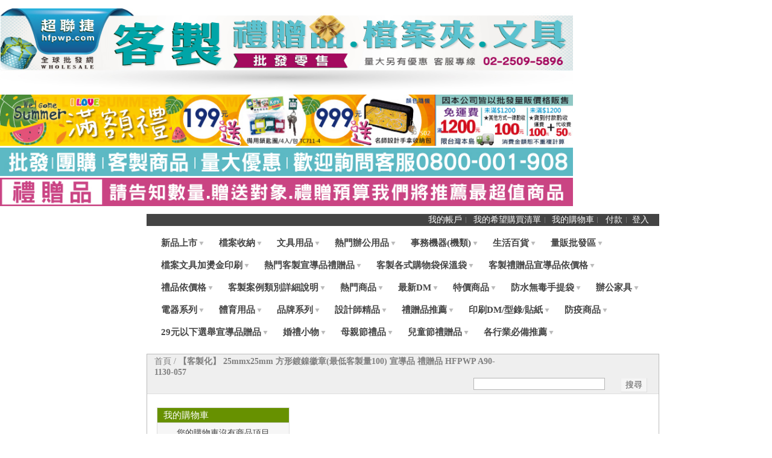

--- FILE ---
content_type: text/html; charset=UTF-8
request_url: https://www.hfpwp.tw/ecommerce/a90-1130-56.html
body_size: 26238
content:
<!DOCTYPE html PUBLIC "-//W3C//DTD XHTML 1.0 Strict//EN" "http://www.w3.org/TR/xhtml1/DTD/xhtml1-strict.dtd">
<html xmlns="http://www.w3.org/1999/xhtml">
  <head>
    <link href='//fonts.googleapis.com/css?family=Raleway' rel='stylesheet' type='text/css'>
    
    <meta http-equiv="Content-Type" content="text/html; charset=UTF-8" />
    <meta http-equiv="X-UA-Compatible" content="IE=8" />
    <meta http-equiv="X-UA-Compatible" content="IE=7" />
    <link type="text/css" rel="stylesheet" href="https://www.hfpwp.tw/__system/__css/h_0a8d6d6df0b95e40b57ff3912bbf6197/537886_combined.min.css" />
    <title> 【客製化】 25mmx25mm 方形鍍鎳徽章(最低客製量100) 宣導品 禮贈品 HFPWP  A90-1130-057   </title>
<meta http-equiv="Content-Type" content="text/html; charset=utf-8" />
<meta name="description" content="★版費另計:$ 1000

●商品名稱：25mmx25mm 方形鍍鎳徽章 
●商品簡述：： 烤漆上色，徽章您的商標上面以波麗(環氧樹脂)覆蓋，環氧樹脂有極佳的絕緣性、接著性、耐酸鹼性、保密性。 
●商品詳述： 背面為蝴蝶帽刺馬針，此為低單價高紀念性商品，有8個不同的底部顏色供您選擇；一色印刷製作方式為網版印刷，若LOGO為兩色以上則印製方式均為UV平台數位全彩印刷。 
●材質： 鐵 
●尺寸：25 x 25mm 
●最大Logo 印刷範圍：20 x 20mm 
●商品淨重：6.5 gs 
●個別包裝： 每一個入一opp袋。 
" />
<meta name="keywords" content="" />
<meta name="robots" content="INDEX,FOLLOW" />
<!--
<link rel="icon" href="https://www.hfpwp.tw/static/ecommerce/99/99634/skin/frontend/default/modern/favicon.ico" type="image/x-icon" />
<link rel="shortcut icon" href="https://www.hfpwp.tw/static/ecommerce/99/99634/skin/frontend/default/modern/favicon.ico" type="image/x-icon" />
//-->
<script type="text/javascript">
//<![CDATA[
    var BLANK_URL = 'https://www.hfpwp.tw/ecommerce/js/blank.html';
    var BLANK_IMG = 'https://www.hfpwp.tw/ecommerce/js/spacer.gif';
//]]>
</script>
<script type="text/javascript" src="https://www.hfpwp.tw/ecommerce/js/index.php?c=auto&f=prototype/prototype.js,prototype/validation.js,scriptaculous/builder.js,scriptaculous/effects.js,scriptaculous/dragdrop.js,scriptaculous/controls.js,scriptaculous/slider.js,varien/js.js,varien/form.js,varien/menu.js,mage/translate.js,mage/cookies.js,menu/jquery-1.7.2.min.js,menu/menu_util.js,menu/menu_ext.js,public/jquery.iv.js,public/jquery.scrollTo-1.4.2-min.js,public/json2.2007-11-02.js,varien/product.js" ></script>
<script type="text/javascript" src="https://www.hfpwp.tw/ecommerce/js/index.php?c=auto&f=calendar/calendar.js,calendar/calendar-setup.js" ></script>
<link rel="stylesheet" type="text/css" href="https://www.hfpwp.tw/static/ecommerce/99/99634/skin/frontend/default/modern/css/sandbox.css" media="all" />
<link rel="stylesheet" type="text/css" href="https://www.hfpwp.tw/static/ecommerce/99/99634/skin/frontend/default/modern/css/reset.css" media="all" />
<link rel="stylesheet" type="text/css" href="https://www.hfpwp.tw/static/ecommerce/99/99634/skin/frontend/default/modern/css/boxes.css" media="all" />
<link rel="stylesheet" type="text/css" href="https://www.hfpwp.tw/static/ecommerce/99/99634/skin/frontend/default/modern/css/menu.css" media="all" />
<link rel="stylesheet" type="text/css" href="https://www.hfpwp.tw/static/ecommerce/99/99634/skin/frontend/default/modern/css/clears.css" media="all" />
<link rel="stylesheet" type="text/css" href="https://www.hfpwp.tw/static/ecommerce/99/99634/skin/frontend/default/modern/css/print.css" media="print" />
<link rel="stylesheet" type="text/css" href="https://www.hfpwp.tw/ecommerce/js/calendar/calendar-win2k-1.css"  />
<!--[if lt IE 8]>
<link rel="stylesheet" type="text/css" href="https://www.hfpwp.tw/static/ecommerce/99/99634/skin/frontend/default/modern/css/iestyles.css" media="all" />
<![endif]-->
<!--[if lt IE 7]>
<script type="text/javascript" src="https://www.hfpwp.tw/ecommerce/js/index.php?c=auto&f=lib/ds-sleight.js,varien/iehover-fix.js" ></script>
<link rel="stylesheet" type="text/css" href="https://www.hfpwp.tw/static/ecommerce/99/99634/skin/frontend/default/modern/css/ie7minus.css" media="all" />
<![endif]-->
<script>
  jQuery.noConflict();
</script>
<script type="text/javascript">var Translator = new Translate({"Please select an option.":"\u8acb\u9078\u64c7\u4e00\u500b\u9078\u9805","This is a required field.":"\u6b64\u70ba\u5fc5\u586b\u6b04\u4f4d","Please enter a valid number in this field.":"\u8acb\u5728\u6b64\u6b04\u4f4d\u8f38\u5165\u4e00\u500b\u6709\u6548\u6578\u5b57\u3002","Please use numbers only in this field. please avoid spaces or other characters such as dots or commas.":"\u6b64\u6b04\u4f4d\u50c5\u5141\u8a31\u8f38\u5165\u6578\u5b57\u3002\u8acb\u907f\u514d\u4f7f\u7528\u7a7a\u767d\u9375\u6216\u662f\u5176\u4ed6\u7b26\u865f\uff0c\u5982\u53e5\u9ede\u6216\u9017\u9ede\u3002","Please use letters only (a-z) in this field.":"\u6b64\u6b04\u4f4d\u50c5\u5141\u8a31\u8f38\u5165\u5b57\u6bcd (a-z)\u3002","Please use only letters (a-z), numbers (0-9) or underscore(_) in this field, first character should be a letter.":"\u6b64\u6b04\u4f4d\u50c5\u5141\u8a31\u8f38\u5165\u5b57\u6bcd (a-z)\uff0c\u6578\u5b57 (0-9) \u6216\u5e95\u7dda( _ )\uff0c\u7b2c\u4e00\u500b\u7b26\u865f\u5fc5\u9808\u662f\u4e00\u500b\u5b57\u6bcd\u3002","Please use only letters (a-z) or numbers (0-9) only in this field. No spaces or other characters are allowed.":"\u6b64\u6b04\u4f4d\u50c5\u5141\u8a31\u8f38\u5165\u5b57\u6bcd (a-z) \u6216\u6578\u5b57 (0-9)\u3002\u4e0d\u5f97\u4f7f\u7528\u7a7a\u767d\u9375\u6216\u5176\u4ed6\u7b26\u865f\u3002","Please use only letters (a-z) or numbers (0-9) or spaces and # only in this field.":"\u6b64\u6b04\u4f4d\u50c5\u5141\u8a31\u8f38\u5165\u5b57\u6bcd(a-z) \u6216\u6578\u5b57 (0-9) \u6216\u662f\u7a7a\u767d\u9375\u4ee5\u53ca#\u5b57\u865f\u3002","Please enter a valid phone number. For example (123) 456-7890 or 123-456-7890.":"\u8acb\u8f38\u5165\u4e00\u500b\u6709\u6548\u7684\u96fb\u8a71\u865f\u78bc\uff0c\u4f8b\u5982 : (123) 456-7890 \u6216\u662f 123-456-7890.","Please enter a valid date.":"\u8acb\u8f38\u5165\u4e00\u500b\u6709\u6548\u7684\u65e5\u671f","Please enter a valid email address. For example johndoe@domain.com.":"\u8acb\u8f38\u5165\u4e00\u500b\u6709\u6548\u7684\u96fb\u5b50\u90f5\u4ef6\u5730\u5740\uff0c\u4f8b\u5982: johndoe@domain.com.","Please enter 6 or more characters.":"\u8acb\u8f38\u5165\u516d\u500b\u4ee5\u4e0a\u7684\u5b57\u5143\u3002","Please make sure your passwords match.":"\u8acb\u78ba\u8a8d\u60a8\u7684\u8f38\u5165\u7684\u5bc6\u78bc\u76f8\u7b26\u3002","Please enter a valid URL. http:\/\/ is required":"\u8acb\u8f38\u5165\u4e00\u500b\u6709\u6548\u7684\u7db2\u5740\u3002\u5fc5\u9808\u6709 http:\/\/ ","Please enter a valid URL. For example http:\/\/www.example.com or www.example.com":"\u8acb\u8f38\u5165\u4e00\u500b\u6709\u6548\u7684\u7db2\u5740\u3002 \u4f8b\u5982: http:\/\/www.example.com \u6216\u662f www.example.com","Please enter a valid social security number. For example 123-45-6789.":"\u8acb\u8f38\u5165\u4e00\u500b\u6709\u6548\u7684\u793e\u6703\u5b89\u5168\u865f\u78bc\uff0c\u4f8b\u5982: 123-45-6789.","Please enter a valid zip code. For example 90602 or 90602-1234.":"\u8acb\u8f38\u5165\u4e00\u500b\u6709\u6548\u7684\u90f5\u905e\u5340\u865f\uff0c\u4f8b\u5982: 90602 \u6216\u662f 90602-1234.","Please enter a valid zip code.":"\u8acb\u8f38\u5165\u4e00\u500b\u6709\u6548\u7684\u90f5\u905e\u5340\u865f","Please use this date format: dd\/mm\/yyyy. For example 17\/03\/2006 for the 17th of March, 2006.":"\u8acb\u4f7f\u7528\u4e0b\u5217\u65e5\u671f\u683c\u5f0f : \u65e5\/\u6708\/\u5e74\u3002\u4f8b\u5982: 2006\u5e743\u670817\u65e5\u61c9\u70ba 17\/03\/2006\u3002","Please enter a valid $ amount. For example $100.00.":"\u8acb\u8f38\u5165\u4e00\u500b\u6709\u6548\u7684\u91d1\u984d\u6578\u76ee\uff0c\u4f8b\u5982: $100.00.","Please select one of the above options.":"\u8acb\u5728\u4e0a\u5217\u9078\u9805\u4e2d\u9078\u64c7\u4e00\u500b\u9078\u9805","Please select one of the options.":"\u8acb\u5728\u9078\u9805\u4e2d\u9078\u64c7\u4e00\u500b\u9078\u9805","Please select State\/Province.":"\u8acb\u9078\u64c7\u5dde\u5225\/\u7701\u5225","Please enter valid password.":"\u8acb\u8f38\u5165\u6709\u6548\u7684\u5bc6\u78bc","Please enter 6 or more characters. Leading or trailing spaces will be ignored.":"\u8acb\u8f38\u51656\u500b\u6216\u4ee5\u4e0a\u5b57\u5143\uff0c\u524d\u5f8c\u7684\u7a7a\u767d\u5c07\u88ab\u5ffd\u7565\u3002","Please use letters only (a-z or A-Z) in this field.":"\u5728\u6b64\u6b04\u4f4d\uff0c\u8acb\u4f7f\u7528\u82f1\u6587\u5b57\u6bcd (a-z \u6216 A-Z) \u3002","Please enter a number greater than 0 in this field.":"\u8acb\u5728\u6b64\u6b04\u4f4d\u8f38\u5165\u4e00\u500b\u5927\u65bc0\u7684\u6578\u5b57\u3002","Please enter a valid credit card number.":"\u8acb\u8f38\u5165\u6709\u6548\u7684\u4fe1\u7528\u5361\u865f\u78bc","Please wait, loading...":"\u8acb\u7a0d\u5019\uff0c\u4e0b\u8f09\u4e2d\u2026","Please choose to register or to checkout as a guest":"\u8acb\u9078\u64c7\u8a3b\u518a\uff0c\u6216\u8005\u4ee5\u8a2a\u5ba2\u8eab\u5206\u7d50\u5e33\u3002","Error: Passwords do not match":"\u932f\u8aa4\uff1a\u5bc6\u78bc\u4e0d\u76f8\u7b26","Your order can not be completed at this time as there is no shipping methods available for it. Please make necessary changes in your shipping address.":"\u4f60\u7684\u8a02\u55ae\u7121\u6cd5\u5b8c\u6210\uff0c\u56e0\u70ba\u76ee\u524d\u4e26\u6c92\u6709\u904b\u9001\u65b9\u6848\u53ef\u4f9b\u8a72\u5730\u5740\u4f7f\u7528\uff0c\u8acb\u6539\u8b8a\u4f60\u7684\u904b\u9001\u5730\u5740\u3002","Please specify shipping method.":"\u8acb\u6307\u5b9a\u904b\u9001\u65b9\u5f0f\u3002","Your order can not be completed at this time as there is no payment methods available for it.":"\u76ee\u524d\u7121\u6cd5\u8655\u7406\u60a8\u7684\u8a02\u55ae\uff0c\u56e0\u70ba\u6c92\u6709\u9069\u5408\u7684\u4ed8\u6b3e\u65b9\u5f0f\u3002","Please specify payment method.":"\u8acb\u6307\u5b9a\u4ed8\u6b3e\u65b9\u5f0f\u3002","Your session has been expired, you will be relogged in now.":"\u60a8\u672c\u6b21\u767b\u5165\u5df2\u7d93\u903e\u671f\uff0c\u60a8\u73fe\u5728\u5c07\u88ab\u91cd\u65b0\u767b\u5165\u3002","Incorrect credit card expiration date":"\u932f\u8aa4\u7684\u4fe1\u7528\u5361\u5230\u671f\u65e5","Card type doesn't match credit card number":"\u4fe1\u7528\u5361\u985e\u578b\u8207\u865f\u78bc\u4e0d\u76f8\u7b26","Credit card number doesn't match credit card type":"\u4fe1\u7528\u5361\u865f\u78bc\u8207\u985e\u578b\u4e0d\u7b26","Please enter a valid credit card verification number.":"\u8acb\u8f38\u5165\u4e00\u500b\u6709\u6548\u7684\u4fe1\u7528\u5361\u9a57\u8b49\u865f\u78bc"});</script>
    <link type="text/css" rel="stylesheet" href="https://www.hfpwp.tw/__system/__css/ecom.css" />
    
<div>&nbsp;</div>
<div><a href="https://www.hfpwp.tw/ecommerce/ma-11.html"> <img border="0" alt="" width="950" height="140" src="https://w.tw.mawebcenters.com/static/website/99/99634/files/S1_HADE_ma.jpg"/></a></div>
<div><a href="https://www.hfpwp.tw/ecommerce/customer/account/login/"><img border="0" alt="" width="950" height="85" src="https://w.tw.mawebcenters.com/static/website/99/99634/files/1703gift-1000x90-ma.jpg"/></a></div>
<div><a href="https://www.hfpwp.tw/ecommerce/ae-c-a.html"><img border="0" alt="" width="950" height="47" src="https://w.tw.mawebcenters.com/static/website/99/99634/files/S1_1.jpg"/></a></div>
<div><a href="https://www.hfpwp.tw/ecommerce/a-e-aoe-a-a.html"><img border="0" alt="" width="950" height="47" src="https://w.tw.mawebcenters.com/static/website/99/99634/files/GIFT-1A.jpg"/></a></div>
  </head>
  <body class="ecom_standard" style="">
    
    <div id="rot" class="b_body" block_type="body" tpba_id="199937"><div id="rot_ctr1" class="b_bg" block_type="bg" tpba_id="200147"><div id="rot_ctr1_ftr" class="b_bg" block_type="bg" tpba_id="199967"></div>
<div id="rot_ctr1_hdr" class="b_bg" block_type="bg" tpba_id="199947"><div id="rot_ctr1_hdr_blk1_custom" class="b_literal" block_type="literal"></div>
</div>
<div id="rot_ctr1_bod" class="b_bg" block_type="bg" tpba_id="199957"><div id="rot_ctr1_bod_ctr2" class="b_bg" block_type="bg" tpba_id="200017"><div id="rot_ctr1_bod_ctr2_hdr" class="b_bg" block_type="bg" tpba_id="200027"></div>
<div id="rot_ctr1_bod_ctr2_bod" class="b_menu" block_type="menu" tpba_id="200037"><!--UdmComment--><ul menu_position="left"><li class="first menu_472237" class="first menu_472237"><a href="//www.hfpwp.tw/" title="首頁" id="menu_472237" class="menu_472237">首頁</a></li><li class="menu_472238"><a href="//www.hfpwp.tw/services.html" title="服務" id="menu_472238" class="menu_472238">服務</a></li><li class="menu_472239"><a href="//www.hfpwp.tw/aboutus.html" title="關於我們" id="menu_472239" class="menu_472239">關於我們</a></li><li class="menu_472240"><a href="//www.hfpwp.tw/contactus.html" title="聯絡我們" id="menu_472240" class="menu_472240">聯絡我們</a></li><li class="menu_472241"><a href="//www.hfpwp.tw/feedback.html" title="訂閱電子報" id="menu_472241" class="menu_472241">意見回覆</a></li><li class="menu_472242"><a href="https://www.hfpwp.tw/ecommerce/" title="產品目錄" id="menu_472242" class="menu_472242">產品目錄</a></li><li class="menu_472697"><a href="//www.hfpwp.tw/newpd.html" title="新品上市" id="menu_472697" class="menu_472697">新品上市</a></li><li class="menu_472773"><a href="//www.hfpwp.tw/saletime.html" title="好康訊息" id="menu_472773" class="menu_472773">限時特價</a></li><li class="menu_472788"><a href="//www.hfpwp.tw/onlymt.html" title="美安獨享" id="menu_472788" class="menu_472788">美安獨享</a></li><li class="menu_472800"><a href="//www.hfpwp.tw/sale.html" title="量販區" id="menu_472800" class="menu_472800">量販區</a></li><li class="menu_472819"><a href="//www.hfpwp.tw/Freebies.html" title="禮贈品" id="menu_472819" class="menu_472819">禮贈品</a></li><li class="menu_472820"><a href="//www.hfpwp.tw/ptlist.html" title="節慶商品" id="menu_472820" class="menu_472820">節慶商品</a></li><li class="last menu_709739" class="last menu_709739"><a href="//www.hfpwp.tw/name.html" title="2012年11月美安活動名單" id="menu_709739" class="menu_709739">2012年11月美安活動名單</a></li></ul><!--/UdmComment--></div>
<div id="rot_ctr1_bod_ctr2_ftr" class="b_bg" block_type="bg" tpba_id="200047"></div>
</div>
<div id="rot_ctr1_bod_ctr3" class="b_bg" block_type="bg" tpba_id="200057"><div id="rot_ctr1_bod_ctr3_ftr" class="b_bg" block_type="bg" tpba_id="200087"></div>
<div id="rot_ctr1_bod_ctr3_bod" class="b_bg" block_type="bg" tpba_id="200077"><div id="rot_ctr1_bod_ctr3_bod_wrp1" class="b_pagebg" block_type="pagebg" tpba_id="200097"><div class="no-display">
  <h4>Skip to Store Area:</h4>
  <ul>
    <li><a href="#main">跳至主要內容</a></li>
    <li><a href="#col-left">跳至左欄</a></li>
    <li><a href="#footer">跳至頁尾</a></li>
  </ul>
</div>
<div class="container">
  <div class="toplinks-bar">
                <ul class="top-links">
                            <li  class="first"><a href="https://www.hfpwp.tw/ecommerce/customer/account/" title="我的帳戶" >我的帳戶</a></li>
                            <li ><a href="https://www.hfpwp.tw/ecommerce/wishlist/" title="我的希望購買清單" class="top-link-wishlist">我的希望購買清單</a></li>
                            <li ><a href="https://www.hfpwp.tw/ecommerce/checkout/cart/" title="我的購物車" class="top-link-cart">我的購物車</a></li>
                            <li ><a href="https://www.hfpwp.tw/ecommerce/checkout/" title="付款" class="top-link-checkout">付款</a></li>
                            <li  class="last"><a href="https://www.hfpwp.tw/ecommerce/customer/account/login/" title="登入" >登入</a></li>
                    </ul>
  </div>
      <div class="header">
                <ul id="nav">
                    <li class="level0 nav-新品上市">
<a href="https://www.hfpwp.tw/ecommerce/新品上市.html"><span>新品上市</span></a>
</li>
                    <li onmouseover="toggleMenu(this,1)" onmouseout="toggleMenu(this,0)" class="level0 nav-ma-11 parent">
<a href="https://www.hfpwp.tw/ecommerce/ma-11.html"><span>檔案收納</span></a>
<ul class="level0">
<li class="level1 nav-ma-11-專利底部可拉開風琴夾">
<a href="https://www.hfpwp.tw/ecommerce/ma-11/專利底部可拉開風琴夾.html"><span>專利底部可拉開風琴夾</span></a>
</li>
<li class="level1 nav-ma-11-風琴夾">
<a href="https://www.hfpwp.tw/ecommerce/ma-11/風琴夾.html"><span>風琴夾</span></a>
</li>
<li class="level1 nav-ma-11-文件夾">
<a href="https://www.hfpwp.tw/ecommerce/ma-11/文件夾.html"><span>卷宗/文件夾</span></a>
</li>
<li class="level1 nav-ma-11-名片簿-名片夾-名片盒">
<a href="https://www.hfpwp.tw/ecommerce/ma-11/名片簿-名片夾-名片盒.html"><span>名片簿/卡夾/名片盒</span></a>
</li>
<li class="level1 nav-ma-11-文件套">
<a href="https://www.hfpwp.tw/ecommerce/ma-11/文件套.html"><span>L夾文件套</span></a>
</li>
<li class="level1 nav-ma-11-文件袋-公文袋">
<a href="https://www.hfpwp.tw/ecommerce/ma-11/文件袋-公文袋.html"><span>文件袋/公文袋</span></a>
</li>
<li class="level1 nav-ma-11-孔夾">
<a href="https://www.hfpwp.tw/ecommerce/ma-11/孔夾.html"><span>2孔.3孔.4孔夾</span></a>
</li>
<li class="level1 nav-ma-11-11孔補充內頁袋-內頁">
<a href="https://www.hfpwp.tw/ecommerce/ma-11/11孔補充內頁袋-內頁.html"><span>11孔補充內頁袋/內頁</span></a>
</li>
<li class="level1 nav-ma-11-11孔分段紙">
<a href="https://www.hfpwp.tw/ecommerce/ma-11/11孔分段紙.html"><span>11孔分段紙</span></a>
</li>
<li class="level1 nav-ma-11-經理夾">
<a href="https://www.hfpwp.tw/ecommerce/ma-11/經理夾.html"><span>經理夾</span></a>
</li>
<li class="level1 nav-ma-11-環保手提袋">
<a href="https://www.hfpwp.tw/ecommerce/ma-11/環保手提袋.html"><span>防水禮物袋</span></a>
</li>
<li class="level1 nav-ma-11-收納包-拉鍊包">
<a href="https://www.hfpwp.tw/ecommerce/ma-11/收納包-拉鍊包.html"><span>收納包/拉鍊包</span></a>
</li>
<li class="level1 nav-ma-11-資料簿">
<a href="https://www.hfpwp.tw/ecommerce/ma-11/資料簿.html"><span>資料簿</span></a>
</li>
<li class="level1 nav-ma-11-強力夾-彈簧夾">
<a href="https://www.hfpwp.tw/ecommerce/ma-11/強力夾-彈簧夾.html"><span>強力夾/彈簧夾</span></a>
</li>
<li class="level1 nav-ma-11-筆記本">
<a href="https://www.hfpwp.tw/ecommerce/ma-11/筆記本.html"><span>筆記本</span></a>
</li>
<li class="level1 nav-ma-11-書簽尺">
<a href="https://www.hfpwp.tw/ecommerce/ma-11/書簽尺.html"><span>書簽尺</span></a>
</li>
<li class="level1 nav-ma-11-雜誌箱 last">
<a href="https://www.hfpwp.tw/ecommerce/ma-11/雜誌箱.html"><span>雜誌箱</span></a>
</li>
</ul></li>
                    <li onmouseover="toggleMenu(this,1)" onmouseout="toggleMenu(this,0)" class="level0 nav-文具用品-1 parent">
<a href="https://www.hfpwp.tw/ecommerce/文具用品-1.html"><span>文具用品</span></a>
<ul class="level0">
<li onmouseover="toggleMenu(this,1)" onmouseout="toggleMenu(this,0)" class="level1 nav-文具用品-1-ma-5 parent">
<a href="https://www.hfpwp.tw/ecommerce/文具用品-1/ma-5.html"><span>書寫用品系列</span></a>
<ul class="level1">
<li class="level2 nav-文具用品-1-ma-5-中油筆-中油筆芯">
<a href="https://www.hfpwp.tw/ecommerce/文具用品-1/ma-5/中油筆-中油筆芯.html"><span>中油筆/中油筆芯</span></a>
</li>
<li class="level2 nav-文具用品-1-ma-5-ma-5-4">
<a href="https://www.hfpwp.tw/ecommerce/文具用品-1/ma-5/ma-5-4.html"><span>奇異筆/簽字筆/麥克筆</span></a>
</li>
<li class="level2 nav-文具用品-1-ma-5-ma-5-13">
<a href="https://www.hfpwp.tw/ecommerce/文具用品-1/ma-5/ma-5-13.html"><span>白板筆/白板筆替芯</span></a>
</li>
<li class="level2 nav-文具用品-1-ma-5-ma-5-1">
<a href="https://www.hfpwp.tw/ecommerce/文具用品-1/ma-5/ma-5-1.html"><span>鉛筆｜自動鉛筆｜筆芯</span></a>
</li>
<li class="level2 nav-文具用品-1-ma-5-螢光筆">
<a href="https://www.hfpwp.tw/ecommerce/文具用品-1/ma-5/螢光筆.html"><span>螢光筆</span></a>
</li>
<li class="level2 nav-文具用品-1-ma-5-多功能筆-多功能筆筆芯">
<a href="https://www.hfpwp.tw/ecommerce/文具用品-1/ma-5/多功能筆-多功能筆筆芯.html"><span>多功能筆/多功能筆筆芯</span></a>
</li>
<li class="level2 nav-文具用品-1-ma-5-溜溜筆">
<a href="https://www.hfpwp.tw/ecommerce/文具用品-1/ma-5/溜溜筆.html"><span>溜溜筆</span></a>
</li>
<li class="level2 nav-文具用品-1-ma-5-ma-5-2">
<a href="https://www.hfpwp.tw/ecommerce/文具用品-1/ma-5/ma-5-2.html"><span>原子筆/中性筆/鋼珠筆</span></a>
</li>
<li class="level2 nav-文具用品-1-ma-5-ma-5-3">
<a href="https://www.hfpwp.tw/ecommerce/文具用品-1/ma-5/ma-5-3.html"><span>中性/原子/鋼珠筆芯</span></a>
</li>
<li class="level2 nav-文具用品-1-ma-5-ma-5-7">
<a href="https://www.hfpwp.tw/ecommerce/文具用品-1/ma-5/ma-5-7.html"><span>伸縮筆系列</span></a>
</li>
<li class="level2 nav-文具用品-1-ma-5-ma-5-8">
<a href="https://www.hfpwp.tw/ecommerce/文具用品-1/ma-5/ma-5-8.html"><span>臘筆/色鉛筆系列</span></a>
</li>
<li class="level2 nav-文具用品-1-ma-5-精品筆類">
<a href="https://www.hfpwp.tw/ecommerce/文具用品-1/ma-5/精品筆類.html"><span>精品筆類</span></a>
</li>
<li class="level2 nav-文具用品-1-ma-5-鋼筆-鋼筆筆芯">
<a href="https://www.hfpwp.tw/ecommerce/文具用品-1/ma-5/鋼筆-鋼筆筆芯.html"><span>鋼筆/鋼珠筆/筆芯</span></a>
</li>
<li class="level2 nav-文具用品-1-ma-5-ma-5-9">
<a href="https://www.hfpwp.tw/ecommerce/文具用品-1/ma-5/ma-5-9.html"><span>造型筆</span></a>
</li>
<li class="level2 nav-文具用品-1-ma-5-代針筆 last">
<a href="https://www.hfpwp.tw/ecommerce/文具用品-1/ma-5/代針筆.html"><span>代針筆</span></a>
</li>
</ul></li>
<li onmouseover="toggleMenu(this,1)" onmouseout="toggleMenu(this,0)" class="level1 nav-文具用品-1-ma-6 parent">
<a href="https://www.hfpwp.tw/ecommerce/文具用品-1/ma-6.html"><span>事務用品</span></a>
<ul class="level1">
<li onmouseover="toggleMenu(this,1)" onmouseout="toggleMenu(this,0)" class="level2 nav-文具用品-1-ma-6-ma-6-8 parent">
<a href="https://www.hfpwp.tw/ecommerce/文具用品-1/ma-6/ma-6-8.html"><span>針類夾具類小五金</span></a>
<ul class="level2">
<li class="level3 nav-文具用品-1-ma-6-ma-6-8-長尾夾">
<a href="https://www.hfpwp.tw/ecommerce/文具用品-1/ma-6/ma-6-8/長尾夾.html"><span>長尾夾</span></a>
</li>
<li class="level3 nav-文具用品-1-ma-6-ma-6-8-圓型夾">
<a href="https://www.hfpwp.tw/ecommerce/文具用品-1/ma-6/ma-6-8/圓型夾.html"><span>圓型夾</span></a>
</li>
<li class="level3 nav-文具用品-1-ma-6-ma-6-8-原子夾">
<a href="https://www.hfpwp.tw/ecommerce/文具用品-1/ma-6/ma-6-8/原子夾.html"><span>原子夾</span></a>
</li>
<li class="level3 nav-文具用品-1-ma-6-ma-6-8-迴紋針-大頭針-圖釘">
<a href="https://www.hfpwp.tw/ecommerce/文具用品-1/ma-6/ma-6-8/迴紋針-大頭針-圖釘.html"><span>迴紋針/大頭針/圖釘</span></a>
</li>
<li class="level3 nav-文具用品-1-ma-6-ma-6-8-磁鐵夾 last">
<a href="https://www.hfpwp.tw/ecommerce/文具用品-1/ma-6/ma-6-8/磁鐵夾.html"><span>磁鐵夾</span></a>
</li>
</ul></li>
<li class="level2 nav-文具用品-1-ma-6-壓克力架系列">
<a href="https://www.hfpwp.tw/ecommerce/文具用品-1/ma-6/壓克力架系列.html"><span>壓克力架系列</span></a>
</li>
<li class="level2 nav-文具用品-1-ma-6-ae-a-ae">
<a href="https://www.hfpwp.tw/ecommerce/文具用品-1/ma-6/ae-a-ae.html"><span>打孔機</span></a>
</li>
<li class="level2 nav-文具用品-1-ma-6-ma-8-8">
<a href="https://www.hfpwp.tw/ecommerce/文具用品-1/ma-6/ma-8-8.html"><span>釘書機｜除針器</span></a>
</li>
<li class="level2 nav-文具用品-1-ma-6-釘書機">
<a href="https://www.hfpwp.tw/ecommerce/文具用品-1/ma-6/釘書機.html"><span>釘書機</span></a>
</li>
<li class="level2 nav-文具用品-1-ma-6-a-a-e-z">
<a href="https://www.hfpwp.tw/ecommerce/文具用品-1/ma-6/a-a-e-z.html"><span>重型釘書機</span></a>
</li>
<li class="level2 nav-文具用品-1-ma-6-釘書針">
<a href="https://www.hfpwp.tw/ecommerce/文具用品-1/ma-6/釘書針.html"><span>釘書針</span></a>
</li>
<li class="level2 nav-文具用品-1-ma-6-複寫紙">
<a href="https://www.hfpwp.tw/ecommerce/文具用品-1/ma-6/複寫紙.html"><span>複寫紙</span></a>
</li>
<li class="level2 nav-文具用品-1-ma-6-e-a-a">
<a href="https://www.hfpwp.tw/ecommerce/文具用品-1/ma-6/e-a-a.html"><span>識別證套/織帶/伸縮吊環</span></a>
</li>
<li class="level2 nav-文具用品-1-ma-6-e-e-ae">
<a href="https://www.hfpwp.tw/ecommerce/文具用品-1/ma-6/e-e-ae.html"><span>護貝機及護貝膠膜</span></a>
</li>
<li class="level2 nav-文具用品-1-ma-6-ma-6-2">
<a href="https://www.hfpwp.tw/ecommerce/文具用品-1/ma-6/ma-6-2.html"><span>投影片/指揮筆/雷射筆</span></a>
</li>
<li class="level2 nav-文具用品-1-ma-6-ma-6-4">
<a href="https://www.hfpwp.tw/ecommerce/文具用品-1/ma-6/ma-6-4.html"><span>桌墊/切割墊/印章墊</span></a>
</li>
<li class="level2 nav-文具用品-1-ma-6-ma-6-7">
<a href="https://www.hfpwp.tw/ecommerce/文具用品-1/ma-6/ma-6-7.html"><span>報夾/書報架/書架</span></a>
</li>
<li class="level2 nav-文具用品-1-ma-6-ma-6-9">
<a href="https://www.hfpwp.tw/ecommerce/文具用品-1/ma-6/ma-6-9.html"><span>名片收納</span></a>
</li>
<li class="level2 nav-文具用品-1-ma-6-ma-6-10">
<a href="https://www.hfpwp.tw/ecommerce/文具用品-1/ma-6/ma-6-10.html"><span>防震袋/拉練袋/由任袋</span></a>
</li>
<li class="level2 nav-文具用品-1-ma-6-ma-6-11">
<a href="https://www.hfpwp.tw/ecommerce/文具用品-1/ma-6/ma-6-11.html"><span>筆筒/筆盒/收納盒</span></a>
</li>
<li class="level2 nav-文具用品-1-ma-6-ma-6-17">
<a href="https://www.hfpwp.tw/ecommerce/文具用品-1/ma-6/ma-6-17.html"><span>綜合辦公用品系列</span></a>
</li>
<li class="level2 nav-文具用品-1-ma-6-各式尺類">
<a href="https://www.hfpwp.tw/ecommerce/文具用品-1/ma-6/各式尺類.html"><span>各式尺類</span></a>
</li>
<li class="level2 nav-文具用品-1-ma-6-美工刀-美工刀片">
<a href="https://www.hfpwp.tw/ecommerce/文具用品-1/ma-6/美工刀-美工刀片.html"><span>美工刀/美工刀片</span></a>
</li>
<li class="level2 nav-文具用品-1-ma-6-剪刀">
<a href="https://www.hfpwp.tw/ecommerce/文具用品-1/ma-6/剪刀.html"><span>剪刀</span></a>
</li>
<li class="level2 nav-文具用品-1-ma-6-夾鏈袋-拉鍊袋">
<a href="https://www.hfpwp.tw/ecommerce/文具用品-1/ma-6/夾鏈袋-拉鍊袋.html"><span>夾鏈袋/拉鍊袋</span></a>
</li>
<li class="level2 nav-文具用品-1-ma-6-印泥-印台-打印水 last">
<a href="https://www.hfpwp.tw/ecommerce/文具用品-1/ma-6/印泥-印台-打印水.html"><span>印泥/印台/打印水</span></a>
</li>
</ul></li>
<li onmouseover="toggleMenu(this,1)" onmouseout="toggleMenu(this,0)" class="level1 nav-文具用品-1-ma-6-15 parent">
<a href="https://www.hfpwp.tw/ecommerce/文具用品-1/ma-6-15.html"><span>修正用品系列</span></a>
<ul class="level1">
<li class="level2 nav-文具用品-1-ma-6-15-橡皮擦">
<a href="https://www.hfpwp.tw/ecommerce/文具用品-1/ma-6-15/橡皮擦.html"><span>橡皮擦</span></a>
</li>
<li class="level2 nav-文具用品-1-ma-6-15-修正液">
<a href="https://www.hfpwp.tw/ecommerce/文具用品-1/ma-6-15/修正液.html"><span>修正液</span></a>
</li>
<li class="level2 nav-文具用品-1-ma-6-15-修正帶-修正帶替芯 last">
<a href="https://www.hfpwp.tw/ecommerce/文具用品-1/ma-6-15/修正帶-修正帶替芯.html"><span>修正帶/修正帶替芯</span></a>
</li>
</ul></li>
<li onmouseover="toggleMenu(this,1)" onmouseout="toggleMenu(this,0)" class="level1 nav-文具用品-1-紙品系列 parent">
<a href="https://www.hfpwp.tw/ecommerce/文具用品-1/紙品系列.html"><span>紙品系列</span></a>
<ul class="level1">
<li onmouseover="toggleMenu(this,1)" onmouseout="toggleMenu(this,0)" class="level2 nav-文具用品-1-紙品系列-c-e-a parent">
<a href="https://www.hfpwp.tw/ecommerce/文具用品-1/紙品系列/c-e-a.html"><span>紙製品</span></a>
<ul class="level2">
<li onmouseover="toggleMenu(this,1)" onmouseout="toggleMenu(this,0)" class="level3 nav-文具用品-1-紙品系列-c-e-a-c-e-aeoe parent">
<a href="https://www.hfpwp.tw/ecommerce/文具用品-1/紙品系列/c-e-a/c-e-aeoe.html"><span>多功能筆記本</span></a>
<ul class="level3">
<li class="level4 nav-文具用品-1-紙品系列-c-e-a-c-e-aeoe-a-e-az">
<a href="https://www.hfpwp.tw/ecommerce/文具用品-1/紙品系列/c-e-a/c-e-aeoe/a-e-az.html"><span>口袋型</span></a>
</li>
<li class="level4 nav-文具用品-1-紙品系列-c-e-a-c-e-aeoe-a4">
<a href="https://www.hfpwp.tw/ecommerce/文具用品-1/紙品系列/c-e-a/c-e-aeoe/a4.html"><span>A4</span></a>
</li>
<li class="level4 nav-文具用品-1-紙品系列-c-e-a-c-e-aeoe-a6">
<a href="https://www.hfpwp.tw/ecommerce/文具用品-1/紙品系列/c-e-a/c-e-aeoe/a6.html"><span>A6</span></a>
</li>
<li class="level4 nav-文具用品-1-紙品系列-c-e-a-c-e-aeoe-b5">
<a href="https://www.hfpwp.tw/ecommerce/文具用品-1/紙品系列/c-e-a/c-e-aeoe/b5.html"><span>B5</span></a>
</li>
<li class="level4 nav-文具用品-1-紙品系列-c-e-a-c-e-aeoe-b6">
<a href="https://www.hfpwp.tw/ecommerce/文具用品-1/紙品系列/c-e-a/c-e-aeoe/b6.html"><span>B6</span></a>
</li>
<li class="level4 nav-文具用品-1-紙品系列-c-e-a-c-e-aeoe-a5">
<a href="https://www.hfpwp.tw/ecommerce/文具用品-1/紙品系列/c-e-a/c-e-aeoe/a5.html"><span>A5</span></a>
</li>
<li class="level4 nav-文具用品-1-紙品系列-c-e-a-c-e-aeoe-16k">
<a href="https://www.hfpwp.tw/ecommerce/文具用品-1/紙品系列/c-e-a/c-e-aeoe/16k.html"><span>16K</span></a>
</li>
<li class="level4 nav-文具用品-1-紙品系列-c-e-a-c-e-aeoe-26">
<a href="https://www.hfpwp.tw/ecommerce/文具用品-1/紙品系列/c-e-a/c-e-aeoe/26.html"><span>26孔活頁</span></a>
</li>
<li class="level4 nav-文具用品-1-紙品系列-c-e-a-c-e-aeoe-c-c-a-4a-a-as-e-c-e-aeoe last">
<a href="https://www.hfpwp.tw/ecommerce/文具用品-1/紙品系列/c-e-a/c-e-aeoe/c-c-a-4a-a-as-e-c-e-aeoe.html"><span>經理夾-4合一功能筆記本</span></a>
</li>
</ul></li>
<li onmouseover="toggleMenu(this,1)" onmouseout="toggleMenu(this,0)" class="level3 nav-文具用品-1-紙品系列-c-e-a-a-ae-c parent">
<a href="https://www.hfpwp.tw/ecommerce/文具用品-1/紙品系列/c-e-a/a-ae-c.html"><span>分段紙</span></a>
<ul class="level3">
<li class="level4 nav-文具用品-1-紙品系列-c-e-a-a-ae-c-5">
<a href="https://www.hfpwp.tw/ecommerce/文具用品-1/紙品系列/c-e-a/a-ae-c/5.html"><span>5段PP分段紙</span></a>
</li>
<li class="level4 nav-文具用品-1-紙品系列-c-e-a-a-ae-c-10 last">
<a href="https://www.hfpwp.tw/ecommerce/文具用品-1/紙品系列/c-e-a/a-ae-c/10.html"><span>10段PP分段紙</span></a>
</li>
</ul></li>
<li class="level3 nav-文具用品-1-紙品系列-c-e-a-a-a-c">
<a href="https://www.hfpwp.tw/ecommerce/文具用品-1/紙品系列/c-e-a/a-a-c.html"><span>影印紙</span></a>
</li>
<li class="level3 nav-文具用品-1-紙品系列-c-e-a-a-e-a-a-c-c-c-c">
<a href="https://www.hfpwp.tw/ecommerce/文具用品-1/紙品系列/c-e-a/a-e-a-a-c-c-c-c.html"><span>彩色噴墨紙/相片紙</span></a>
</li>
<li class="level3 nav-文具用品-1-紙品系列-c-e-a-ae-c-c-e-e-ae-c-c">
<a href="https://www.hfpwp.tw/ecommerce/文具用品-1/紙品系列/c-e-a/ae-c-c-e-e-ae-c-c.html"><span>標籤紙/電腦標籤紙</span></a>
</li>
<li class="level3 nav-文具用品-1-紙品系列-c-e-a-a-a-c-a-e-ae-c-zc">
<a href="https://www.hfpwp.tw/ecommerce/文具用品-1/紙品系列/c-e-a/a-a-c-a-e-ae-c-zc.html"><span>工商紙品|聘書獎狀</span></a>
</li>
<li class="level3 nav-文具用品-1-紙品系列-c-e-a-a-a-c-e-a last">
<a href="https://www.hfpwp.tw/ecommerce/文具用品-1/紙品系列/c-e-a/a-a-c-e-a.html"><span>其它紙製品</span></a>
</li>
</ul></li>
<li class="level2 nav-文具用品-1-紙品系列-彩之舞專用用紙系列">
<a href="https://www.hfpwp.tw/ecommerce/文具用品-1/紙品系列/彩之舞專用用紙系列.html"><span>彩之舞專用用紙系列</span></a>
</li>
<li class="level2 nav-文具用品-1-紙品系列-d.r-paper-紙品文具">
<a href="https://www.hfpwp.tw/ecommerce/文具用品-1/紙品系列/d.r-paper-紙品文具.html"><span>D.r Paper 紙品文具</span></a>
</li>
<li class="level2 nav-文具用品-1-紙品系列-double-a-系列商品">
<a href="https://www.hfpwp.tw/ecommerce/文具用品-1/紙品系列/double-a-系列商品.html"><span>Double A 系列商品</span></a>
</li>
<li class="level2 nav-文具用品-1-紙品系列-cubbish系列商品">
<a href="https://www.hfpwp.tw/ecommerce/文具用品-1/紙品系列/cubbish系列商品.html"><span>Cubbish 系列商品</span></a>
</li>
<li class="level2 nav-文具用品-1-紙品系列-hfpwp-系列商品">
<a href="https://www.hfpwp.tw/ecommerce/文具用品-1/紙品系列/hfpwp-系列商品.html"><span>HFPWP 系列商品</span></a>
</li>
<li class="level2 nav-文具用品-1-紙品系列-紅包袋">
<a href="https://www.hfpwp.tw/ecommerce/文具用品-1/紙品系列/紅包袋.html"><span>紅包袋**</span></a>
</li>
<li class="level2 nav-文具用品-1-紙品系列-ma-6-19">
<a href="https://www.hfpwp.tw/ecommerce/文具用品-1/紙品系列/ma-6-19.html"><span>紙品系列</span></a>
</li>
<li class="level2 nav-文具用品-1-紙品系列-公文封-信封-公文袋 last">
<a href="https://www.hfpwp.tw/ecommerce/文具用品-1/紙品系列/公文封-信封-公文袋.html"><span>公文封/信封/公文袋</span></a>
</li>
</ul></li>
<li onmouseover="toggleMenu(this,1)" onmouseout="toggleMenu(this,0)" class="level1 nav-文具用品-1-繪畫用品 parent">
<a href="https://www.hfpwp.tw/ecommerce/文具用品-1/繪畫用品.html"><span>繪畫用品</span></a>
<ul class="level1">
<li onmouseover="toggleMenu(this,1)" onmouseout="toggleMenu(this,0)" class="level2 nav-文具用品-1-繪畫用品-ma-5-13 parent">
<a href="https://www.hfpwp.tw/ecommerce/文具用品-1/繪畫用品/ma-5-13.html"><span>美術製圖書法用品</span></a>
<ul class="level2">
<li onmouseover="toggleMenu(this,1)" onmouseout="toggleMenu(this,0)" class="level3 nav-繪畫用品-ma-5-13-a-a-se-ae-c-a-a-ae parent">
<a href="https://www.hfpwp.tw/ecommerce/繪畫用品/ma-5-13/a-a-se-ae-c-a-a-ae.html"><span>廣告顏料/硯台/墨條</span></a>
<ul class="level3">
<li class="level4 nav-繪畫用品-ma-5-13-a-a-se-ae-c-a-a-ae-e-c-c-a last">
<a href="https://www.hfpwp.tw/ecommerce/繪畫用品/ma-5-13/a-a-se-ae-c-a-a-ae/e-c-c-a.html"><span>蠟筆/粉彩</span></a>
</li>
</ul></li>
<li class="level3 nav-繪畫用品-ma-5-13-aoe-c-ae-c-e-a2-a3">
<a href="https://www.hfpwp.tw/ecommerce/繪畫用品/ma-5-13/aoe-c-ae-c-e-a2-a3.html"><span>圖畫收納袋A2.A3</span></a>
</li>
<li class="level3 nav-繪畫用品-ma-5-13-c-e-aoe-e-z">
<a href="https://www.hfpwp.tw/ecommerce/繪畫用品/ma-5-13/c-e-aoe-e-z.html"><span>紙(黏土類)</span></a>
</li>
<li class="level3 nav-繪畫用品-ma-5-13-ae-a-c-e-z-c-ae-c-e">
<a href="https://www.hfpwp.tw/ecommerce/繪畫用品/ma-5-13/ae-a-c-e-z-c-ae-c-e.html"><span>水彩盤類/筆洗筒(袋)</span></a>
</li>
<li class="level3 nav-繪畫用品-ma-5-13-ae-c-ae-a-c-c-aez">
<a href="https://www.hfpwp.tw/ecommerce/繪畫用品/ma-5-13/ae-c-ae-a-c-c-aez.html"><span>毛筆/水彩筆/畫架</span></a>
</li>
<li class="level3 nav-繪畫用品-ma-5-13-c-aoe-a-a">
<a href="https://www.hfpwp.tw/ecommerce/繪畫用品/ma-5-13/c-aoe-a-a.html"><span>繪圖工具</span></a>
</li>
<li class="level3 nav-繪畫用品-ma-5-13-ae-a-a-e-c-e-e-c last">
<a href="https://www.hfpwp.tw/ecommerce/繪畫用品/ma-5-13/ae-a-a-e-c-e-e-c.html"><span>水彩/彩色筆/色鉛筆</span></a>
</li>
</ul></li>
<li class="level2 nav-文具用品-1-繪畫用品-彩色鉛筆">
<a href="https://www.hfpwp.tw/ecommerce/文具用品-1/繪畫用品/彩色鉛筆.html"><span>彩色鉛筆</span></a>
</li>
<li class="level2 nav-繪畫用品-ma-5-6">
<a href="https://www.hfpwp.tw/ecommerce/繪畫用品/ma-5-6.html"><span>毛筆/墨汁/代針筆系列</span></a>
</li>
<li class="level2 nav-文具用品-1-繪畫用品-彩色筆">
<a href="https://www.hfpwp.tw/ecommerce/文具用品-1/繪畫用品/彩色筆.html"><span>彩色筆</span></a>
</li>
<li class="level2 nav-文具用品-1-繪畫用品-蠟筆">
<a href="https://www.hfpwp.tw/ecommerce/文具用品-1/繪畫用品/蠟筆.html"><span>蠟筆</span></a>
</li>
<li class="level2 nav-文具用品-1-繪畫用品-水彩筆">
<a href="https://www.hfpwp.tw/ecommerce/文具用品-1/繪畫用品/水彩筆.html"><span>水彩筆</span></a>
</li>
<li class="level2 nav-文具用品-1-繪畫用品-彩繪筆">
<a href="https://www.hfpwp.tw/ecommerce/文具用品-1/繪畫用品/彩繪筆.html"><span>彩繪筆</span></a>
</li>
<li class="level2 nav-文具用品-1-繪畫用品-廣告-壓克力顏料">
<a href="https://www.hfpwp.tw/ecommerce/文具用品-1/繪畫用品/廣告-壓克力顏料.html"><span>廣告/壓克力顏料</span></a>
</li>
<li class="level2 nav-文具用品-1-繪畫用品-水彩">
<a href="https://www.hfpwp.tw/ecommerce/文具用品-1/繪畫用品/水彩.html"><span>水彩</span></a>
</li>
<li class="level2 nav-文具用品-1-繪畫用品-調色盤">
<a href="https://www.hfpwp.tw/ecommerce/文具用品-1/繪畫用品/調色盤.html"><span>調色盤</span></a>
</li>
<li class="level2 nav-文具用品-1-繪畫用品-切割器">
<a href="https://www.hfpwp.tw/ecommerce/文具用品-1/繪畫用品/切割器.html"><span>切割器</span></a>
</li>
<li class="level2 nav-文具用品-1-繪畫用品-切割板">
<a href="https://www.hfpwp.tw/ecommerce/文具用品-1/繪畫用品/切割板.html"><span>切割板</span></a>
</li>
<li class="level2 nav-文具用品-1-繪畫用品-圖筒">
<a href="https://www.hfpwp.tw/ecommerce/文具用品-1/繪畫用品/圖筒.html"><span>圖筒</span></a>
</li>
<li class="level2 nav-文具用品-1-繪畫用品-其他 last">
<a href="https://www.hfpwp.tw/ecommerce/文具用品-1/繪畫用品/其他.html"><span>其他</span></a>
</li>
</ul></li>
<li onmouseover="toggleMenu(this,1)" onmouseout="toggleMenu(this,0)" class="level1 nav-文具用品-1-黏貼系列 parent">
<a href="https://www.hfpwp.tw/ecommerce/文具用品-1/黏貼系列.html"><span>黏貼系列</span></a>
<ul class="level1">
<li class="level2 nav-文具用品-1-黏貼系列-ma-6-14">
<a href="https://www.hfpwp.tw/ecommerce/文具用品-1/黏貼系列/ma-6-14.html"><span>粘著劑/膠類</span></a>
</li>
<li class="level2 nav-文具用品-1-黏貼系列-膠水">
<a href="https://www.hfpwp.tw/ecommerce/文具用品-1/黏貼系列/膠水.html"><span>膠水</span></a>
</li>
<li class="level2 nav-文具用品-1-黏貼系列-白膠">
<a href="https://www.hfpwp.tw/ecommerce/文具用品-1/黏貼系列/白膠.html"><span>白膠</span></a>
</li>
<li class="level2 nav-文具用品-1-黏貼系列-口紅膠">
<a href="https://www.hfpwp.tw/ecommerce/文具用品-1/黏貼系列/口紅膠.html"><span>口紅膠</span></a>
</li>
<li class="level2 nav-文具用品-1-黏貼系列-強力膠">
<a href="https://www.hfpwp.tw/ecommerce/文具用品-1/黏貼系列/強力膠.html"><span>強力膠</span></a>
</li>
<li class="level2 nav-文具用品-1-黏貼系列-噴膠">
<a href="https://www.hfpwp.tw/ecommerce/文具用品-1/黏貼系列/噴膠.html"><span>噴膠</span></a>
</li>
<li class="level2 nav-文具用品-1-黏貼系列-瞬間膠">
<a href="https://www.hfpwp.tw/ecommerce/文具用品-1/黏貼系列/瞬間膠.html"><span>瞬間膠</span></a>
</li>
<li class="level2 nav-文具用品-1-黏貼系列-標籤清除劑">
<a href="https://www.hfpwp.tw/ecommerce/文具用品-1/黏貼系列/標籤清除劑.html"><span>標籤清除劑</span></a>
</li>
<li class="level2 nav-文具用品-1-黏貼系列-保麗龍膠 last">
<a href="https://www.hfpwp.tw/ecommerce/文具用品-1/黏貼系列/保麗龍膠.html"><span>保麗龍膠</span></a>
</li>
</ul></li>
<li onmouseover="toggleMenu(this,1)" onmouseout="toggleMenu(this,0)" class="level1 nav-文具用品-1-標籤系列 parent">
<a href="https://www.hfpwp.tw/ecommerce/文具用品-1/標籤系列.html"><span>標籤系列</span></a>
<ul class="level1">
<li class="level2 nav-文具用品-1-標籤系列-n次便條貼系列">
<a href="https://www.hfpwp.tw/ecommerce/文具用品-1/標籤系列/n次便條貼系列.html"><span>N次便條貼系列</span></a>
</li>
<li class="level2 nav-文具用品-1-標籤系列-ma-6-18">
<a href="https://www.hfpwp.tw/ecommerce/文具用品-1/標籤系列/ma-6-18.html"><span>利貼/標示(籤)</span></a>
</li>
<li class="level2 nav-文具用品-1-標籤系列-3m便利貼系列">
<a href="https://www.hfpwp.tw/ecommerce/文具用品-1/標籤系列/3m便利貼系列.html"><span>3M便利貼系列</span></a>
</li>
<li class="level2 nav-文具用品-1-標籤系列-箭頭標籤 last">
<a href="https://www.hfpwp.tw/ecommerce/文具用品-1/標籤系列/箭頭標籤.html"><span>箭頭標籤</span></a>
</li>
</ul></li>
<li onmouseover="toggleMenu(this,1)" onmouseout="toggleMenu(this,0)" class="level1 nav-文具用品-1-膠帶包裝系列 parent">
<a href="https://www.hfpwp.tw/ecommerce/文具用品-1/膠帶包裝系列.html"><span>膠帶包裝系列</span></a>
<ul class="level1">
<li class="level2 nav-文具用品-1-膠帶包裝系列-ma-6-16">
<a href="https://www.hfpwp.tw/ecommerce/文具用品-1/膠帶包裝系列/ma-6-16.html"><span>膠帶/膠台包裝系列</span></a>
</li>
<li class="level2 nav-文具用品-1-膠帶包裝系列-透明膠帶">
<a href="https://www.hfpwp.tw/ecommerce/文具用品-1/膠帶包裝系列/透明膠帶.html"><span>透明膠帶</span></a>
</li>
<li class="level2 nav-文具用品-1-膠帶包裝系列-雙面膠帶">
<a href="https://www.hfpwp.tw/ecommerce/文具用品-1/膠帶包裝系列/雙面膠帶.html"><span>雙面膠帶</span></a>
</li>
<li class="level2 nav-文具用品-1-膠帶包裝系列-牛皮紙膠帶">
<a href="https://www.hfpwp.tw/ecommerce/文具用品-1/膠帶包裝系列/牛皮紙膠帶.html"><span>牛皮膠帶/封箱膠帶</span></a>
</li>
<li class="level2 nav-文具用品-1-膠帶包裝系列-隱形膠帶">
<a href="https://www.hfpwp.tw/ecommerce/文具用品-1/膠帶包裝系列/隱形膠帶.html"><span>隱形膠帶</span></a>
</li>
<li class="level2 nav-文具用品-1-膠帶包裝系列-膠台-膠帶台-封箱切台 last">
<a href="https://www.hfpwp.tw/ecommerce/文具用品-1/膠帶包裝系列/膠台-膠帶台-封箱切台.html"><span>膠台/膠帶台/封箱切台</span></a>
</li>
</ul></li>
<li onmouseover="toggleMenu(this,1)" onmouseout="toggleMenu(this,0)" class="level1 nav-文具用品-1-印材系列 parent">
<a href="https://www.hfpwp.tw/ecommerce/文具用品-1/印材系列.html"><span>印材系列</span></a>
<ul class="level1">
<li onmouseover="toggleMenu(this,1)" onmouseout="toggleMenu(this,0)" class="level2 nav-文具用品-1-印材系列-印章系列 parent">
<a href="https://www.hfpwp.tw/ecommerce/文具用品-1/印材系列/印章系列.html"><span>印章系列</span></a>
<ul class="level2">
<li class="level3 nav-文具用品-1-印材系列-印章系列-e-c-c">
<a href="https://www.hfpwp.tw/ecommerce/文具用品-1/印材系列/印章系列/e-c-c.html"><span>連結章/號碼機</span></a>
</li>
<li class="level3 nav-文具用品-1-印材系列-印章系列-a-e-c">
<a href="https://www.hfpwp.tw/ecommerce/文具用品-1/印材系列/印章系列/a-e-c.html"><span>保護章</span></a>
</li>
<li class="level3 nav-文具用品-1-印材系列-印章系列-印章刻印 last">
<a href="https://www.hfpwp.tw/ecommerce/文具用品-1/印材系列/印章系列/印章刻印.html"><span>印章刻印</span></a>
</li>
</ul></li>
<li onmouseover="toggleMenu(this,1)" onmouseout="toggleMenu(this,0)" class="level2 nav-文具用品-1-印材系列-印台系列 last parent">
<a href="https://www.hfpwp.tw/ecommerce/文具用品-1/印材系列/印台系列.html"><span>印台系列</span></a>
<ul class="level2">
<li class="level3 nav-文具用品-1-印材系列-印台系列-印台">
<a href="https://www.hfpwp.tw/ecommerce/文具用品-1/印材系列/印台系列/印台.html"><span>印台</span></a>
</li>
<li class="level3 nav-文具用品-1-印材系列-印台系列-打印水">
<a href="https://www.hfpwp.tw/ecommerce/文具用品-1/印材系列/印台系列/打印水.html"><span>打印水</span></a>
</li>
<li class="level3 nav-文具用品-1-印材系列-印台系列-不滅台-水">
<a href="https://www.hfpwp.tw/ecommerce/文具用品-1/印材系列/印台系列/不滅台-水.html"><span>不滅台/水</span></a>
</li>
<li class="level3 nav-文具用品-1-印材系列-印台系列-原子印油">
<a href="https://www.hfpwp.tw/ecommerce/文具用品-1/印材系列/印台系列/原子印油.html"><span>原子印油</span></a>
</li>
<li class="level3 nav-文具用品-1-印材系列-印台系列-印泥">
<a href="https://www.hfpwp.tw/ecommerce/文具用品-1/印材系列/印台系列/印泥.html"><span>印泥</span></a>
</li>
<li class="level3 nav-文具用品-1-印材系列-印台系列-印章盒 last">
<a href="https://www.hfpwp.tw/ecommerce/文具用品-1/印材系列/印台系列/印章盒.html"><span>印章盒</span></a>
</li>
</ul></li>
</ul></li>
<li class="level1 nav-文具用品-1-左手專用德國鵝牌">
<a href="https://www.hfpwp.tw/ecommerce/文具用品-1/左手專用德國鵝牌.html"><span>左手專用</span></a>
</li>
<li class="level1 nav-文具用品-1-右手專用德國鵝牌 last">
<a href="https://www.hfpwp.tw/ecommerce/文具用品-1/右手專用德國鵝牌.html"><span>右手專用</span></a>
</li>
</ul></li>
                    <li class="level0 nav-熱門辦公用品">
<a href="https://www.hfpwp.tw/ecommerce/熱門辦公用品.html"><span>熱門辦公用品</span></a>
</li>
                    <li onmouseover="toggleMenu(this,1)" onmouseout="toggleMenu(this,0)" class="level0 nav-ma-8 parent">
<a href="https://www.hfpwp.tw/ecommerce/ma-8.html"><span>事務機器(機類)</span></a>
<ul class="level0">
<li class="level1 nav-ma-8-ma-8-11">
<a href="https://www.hfpwp.tw/ecommerce/ma-8/ma-8-11.html"><span>影印機及其耗材</span></a>
</li>
<li class="level1 nav-ma-8-a-coe-ae-a-sa-e-ae">
<a href="https://www.hfpwp.tw/ecommerce/ma-8/a-coe-ae-a-sa-e-ae.html"><span>傳真機及其耗材</span></a>
</li>
<li class="level1 nav-ma-8-ma-8-3">
<a href="https://www.hfpwp.tw/ecommerce/ma-8/ma-8-3.html"><span>打卡鐘及其耗材</span></a>
</li>
<li class="level1 nav-ma-8-ma-8-6">
<a href="https://www.hfpwp.tw/ecommerce/ma-8/ma-8-6.html"><span>裝訂機｜膠裝機</span></a>
</li>
<li class="level1 nav-ma-8-ma-8-2">
<a href="https://www.hfpwp.tw/ecommerce/ma-8/ma-8-2.html"><span>碎紙機</span></a>
</li>
<li class="level1 nav-ma-8-ma-8-1">
<a href="https://www.hfpwp.tw/ecommerce/ma-8/ma-8-1.html"><span>投影機</span></a>
</li>
<li class="level1 nav-ma-8-ma-8-5">
<a href="https://www.hfpwp.tw/ecommerce/ma-8/ma-8-5.html"><span>裁紙機</span></a>
</li>
<li class="level1 nav-ma-8-ae-c-ae">
<a href="https://www.hfpwp.tw/ecommerce/ma-8/ae-c-ae.html"><span>支票機</span></a>
</li>
<li class="level1 nav-ma-8-ma-8-4">
<a href="https://www.hfpwp.tw/ecommerce/ma-8/ma-8-4.html"><span>削筆機</span></a>
</li>
<li class="level1 nav-ma-8-ma-8-12">
<a href="https://www.hfpwp.tw/ecommerce/ma-8/ma-8-12.html"><span>防偽點鈔機</span></a>
</li>
<li class="level1 nav-ma-8-a-e-ae">
<a href="https://www.hfpwp.tw/ecommerce/ma-8/a-e-ae.html"><span>印表機及其耗材</span></a>
</li>
<li class="level1 nav-ma-8-ma-8-7">
<a href="https://www.hfpwp.tw/ecommerce/ma-8/ma-8-7.html"><span>標價機及其耗材</span></a>
</li>
<li class="level1 nav-ma-8-ma-8-15 last">
<a href="https://www.hfpwp.tw/ecommerce/ma-8/ma-8-15.html"><span>其他事務機器</span></a>
</li>
</ul></li>
                    <li onmouseover="toggleMenu(this,1)" onmouseout="toggleMenu(this,0)" class="level0 nav-生活百貨 parent">
<a href="https://www.hfpwp.tw/ecommerce/生活百貨.html"><span>生活百貨</span></a>
<ul class="level0">
<li class="level1 nav-生活百貨-保溫杯-保溫瓶">
<a href="https://www.hfpwp.tw/ecommerce/生活百貨/保溫杯-保溫瓶.html"><span>保溫杯/保溫瓶</span></a>
</li>
<li class="level1 nav-生活百貨-保溫袋">
<a href="https://www.hfpwp.tw/ecommerce/生活百貨/保溫袋.html"><span>保溫袋</span></a>
</li>
<li class="level1 nav-生活百貨-餐具">
<a href="https://www.hfpwp.tw/ecommerce/生活百貨/餐具.html"><span>餐具</span></a>
</li>
<li class="level1 nav-生活百貨-枕頭">
<a href="https://www.hfpwp.tw/ecommerce/生活百貨/枕頭.html"><span>寢具</span></a>
</li>
<li class="level1 nav-生活百貨-悠遊卡套">
<a href="https://www.hfpwp.tw/ecommerce/生活百貨/悠遊卡套.html"><span>悠遊卡套</span></a>
</li>
<li class="level1 nav-生活百貨-手機架">
<a href="https://www.hfpwp.tw/ecommerce/生活百貨/手機架.html"><span>手機架</span></a>
</li>
<li class="level1 nav-生活百貨-旅行收納">
<a href="https://www.hfpwp.tw/ecommerce/生活百貨/旅行收納.html"><span>旅行收納</span></a>
</li>
<li onmouseover="toggleMenu(this,1)" onmouseout="toggleMenu(this,0)" class="level1 nav-生活百貨-ma-3 parent">
<a href="https://www.hfpwp.tw/ecommerce/生活百貨/ma-3.html"><span>生活小物</span></a>
<ul class="level1">
<li onmouseover="toggleMenu(this,1)" onmouseout="toggleMenu(this,0)" class="level2 nav-生活百貨-ma-3-a-ae-a-c parent">
<a href="https://www.hfpwp.tw/ecommerce/生活百貨/ma-3/a-ae-a-c.html"><span>創意小物</span></a>
<ul class="level2">
<li class="level3 nav-生活百貨-ma-3-a-ae-a-c-ma-2 last">
<a href="https://www.hfpwp.tw/ecommerce/生活百貨/ma-3/a-ae-a-c/ma-2.html"><span>創意小物</span></a>
</li>
</ul></li>
<li class="level2 nav-生活百貨-ma-3-手機包-小斜包">
<a href="https://www.hfpwp.tw/ecommerce/生活百貨/ma-3/手機包-小斜包.html"><span>手機包/小斜包</span></a>
</li>
<li class="level2 nav-生活百貨-ma-3-招財商品-招財貓">
<a href="https://www.hfpwp.tw/ecommerce/生活百貨/ma-3/招財商品-招財貓.html"><span>招財商品/招財貓</span></a>
</li>
<li class="level2 nav-生活百貨-ma-3-c-a-ae-ae-e">
<a href="https://www.hfpwp.tw/ecommerce/生活百貨/ma-3/c-a-ae-ae-e.html"><span>環保購物袋</span></a>
</li>
<li onmouseover="toggleMenu(this,1)" onmouseout="toggleMenu(this,0)" class="level2 nav-生活百貨-ma-3-a-c-a-c-ae-c parent">
<a href="https://www.hfpwp.tw/ecommerce/生活百貨/ma-3/a-c-a-c-ae-c.html"><span>名片/小物收納</span></a>
<ul class="level2">
<li class="level3 nav-生活百貨-ma-361">
<a href="https://www.hfpwp.tw/ecommerce/生活百貨/ma-361.html"><span>小物收納</span></a>
</li>
<li class="level3 nav-生活百貨-ma-3-a-c-a-c-ae-c-a-c-ae-c">
<a href="https://www.hfpwp.tw/ecommerce/生活百貨/ma-3/a-c-a-c-ae-c/a-c-ae-c.html"><span>名片整理</span></a>
</li>
<li class="level3 nav-生活百貨-ma-3-a-c-a-c-ae-c-ae-ae-aoe">
<a href="https://www.hfpwp.tw/ecommerce/生活百貨/ma-3/a-c-a-c-ae-c/ae-ae-aoe.html"><span>手拿包</span></a>
</li>
<li class="level3 nav-生活百貨-ma-3-a-c-a-c-ae-c-ae-ae-a last">
<a href="https://www.hfpwp.tw/ecommerce/生活百貨/ma-3/a-c-a-c-ae-c/ae-ae-a.html"><span>手機座</span></a>
</li>
</ul></li>
<li onmouseover="toggleMenu(this,1)" onmouseout="toggleMenu(this,0)" class="level2 nav-生活百貨-ma-3-a-a-c-c-c-ae parent">
<a href="https://www.hfpwp.tw/ecommerce/生活百貨/ma-3/a-a-c-c-c-ae.html"><span>各式相簿/相框</span></a>
<ul class="level2">
<li class="level3 nav-生活百貨-ma-3-a-a-c-c-c-ae-3x5-4x6">
<a href="https://www.hfpwp.tw/ecommerce/生活百貨/ma-3/a-a-c-c-c-ae/3x5-4x6.html"><span>3X5/4X6相本區</span></a>
</li>
<li class="level3 nav-生活百貨-ma-3-a-a-c-c-c-ae-e-e-a-c-aeoe">
<a href="https://www.hfpwp.tw/ecommerce/生活百貨/ma-3/a-a-c-c-c-ae/e-e-a-c-aeoe.html"><span>自黏式相本</span></a>
</li>
<li class="level3 nav-生活百貨-ma-3-a-a-c-c-c-ae-c-ae last">
<a href="https://www.hfpwp.tw/ecommerce/生活百貨/ma-3/a-a-c-c-c-ae/c-ae.html"><span>相框</span></a>
</li>
</ul></li>
<li class="level2 nav-生活百貨-ma-3-baby">
<a href="https://www.hfpwp.tw/ecommerce/生活百貨/ma-3/baby.html"><span>嬰幼兒商品</span></a>
</li>
<li class="level2 nav-生活百貨-ma-3-ae-a-a-oee-oeaoe">
<a href="https://www.hfpwp.tw/ecommerce/生活百貨/ma-3/ae-a-a-oee-oeaoe.html"><span>束口後背包</span></a>
</li>
<li class="level2 nav-生活百貨-ma-3-防護門夾">
<a href="https://www.hfpwp.tw/ecommerce/生活百貨/ma-3/防護門夾.html"><span>防護門夾</span></a>
</li>
<li class="level2 nav-生活百貨-ma-3-櫥櫃安全鎖">
<a href="https://www.hfpwp.tw/ecommerce/生活百貨/ma-3/櫥櫃安全鎖.html"><span>櫥櫃安全鎖</span></a>
</li>
<li class="level2 nav-生活百貨-ma-3-護桌腳">
<a href="https://www.hfpwp.tw/ecommerce/生活百貨/ma-3/護桌腳.html"><span>護桌腳</span></a>
</li>
<li class="level2 nav-生活百貨-ma-3-ma-13">
<a href="https://www.hfpwp.tw/ecommerce/生活百貨/ma-3/ma-13.html"><span>造型手工皂</span></a>
</li>
<li class="level2 nav-生活百貨-ma-3-c-e last">
<a href="https://www.hfpwp.tw/ecommerce/生活百貨/ma-3/c-e.html"><span>璧貼</span></a>
</li>
</ul></li>
<li onmouseover="toggleMenu(this,1)" onmouseout="toggleMenu(this,0)" class="level1 nav-生活百貨-生活用品系列 parent">
<a href="https://www.hfpwp.tw/ecommerce/生活百貨/生活用品系列.html"><span>生活用品</span></a>
<ul class="level1">
<li class="level2 nav-生活百貨-生活用品系列-ae-e">
<a href="https://www.hfpwp.tw/ecommerce/生活百貨/生活用品系列/ae-e.html"><span>棉被/枕頭/被毯</span></a>
</li>
<li onmouseover="toggleMenu(this,1)" onmouseout="toggleMenu(this,0)" class="level2 nav-生活百貨-生活用品系列-生活周邊 parent">
<a href="https://www.hfpwp.tw/ecommerce/生活百貨/生活用品系列/生活周邊.html"><span>生活周邊</span></a>
<ul class="level2">
<li class="level3 nav-生活百貨-生活用品系列-生活周邊-衛生紙 last">
<a href="https://www.hfpwp.tw/ecommerce/生活百貨/生活用品系列/生活周邊/衛生紙.html"><span>衛生紙</span></a>
</li>
</ul></li>
<li onmouseover="toggleMenu(this,1)" onmouseout="toggleMenu(this,0)" class="level2 nav-生活百貨-生活用品系列-茶水間用品 last parent">
<a href="https://www.hfpwp.tw/ecommerce/生活百貨/生活用品系列/茶水間用品.html"><span>茶水間用品</span></a>
<ul class="level2">
<li class="level3 nav-生活百貨-生活用品系列-茶水間用品-紙杯">
<a href="https://www.hfpwp.tw/ecommerce/生活百貨/生活用品系列/茶水間用品/紙杯.html"><span>紙杯</span></a>
</li>
<li onmouseover="toggleMenu(this,1)" onmouseout="toggleMenu(this,0)" class="level3 nav-生活百貨-生活用品系列-茶水間用品-咖啡-咖啡濾紙 parent">
<a href="https://www.hfpwp.tw/ecommerce/生活百貨/生活用品系列/茶水間用品/咖啡-咖啡濾紙.html"><span>咖啡/咖啡濾紙</span></a>
<ul class="level3">
<li class="level4 nav-生活百貨-生活用品系列-茶水間用品-咖啡-咖啡濾紙-a-aeoe-a-a-e">
<a href="https://www.hfpwp.tw/ecommerce/生活百貨/生活用品系列/茶水間用品/咖啡-咖啡濾紙/a-aeoe-a-a-e.html"><span>咖啡</span></a>
</li>
<li class="level4 nav-生活百貨-生活用品系列-茶水間用品-咖啡-咖啡濾紙-咖啡濾紙 last">
<a href="https://www.hfpwp.tw/ecommerce/生活百貨/生活用品系列/茶水間用品/咖啡-咖啡濾紙/咖啡濾紙.html"><span>咖啡濾紙</span></a>
</li>
</ul></li>
<li class="level3 nav-生活百貨-生活用品系列-茶水間用品-ae-e-z last">
<a href="https://www.hfpwp.tw/ecommerce/生活百貨/生活用品系列/茶水間用品/ae-e-z.html"><span>杯具｜調棒｜吸管</span></a>
</li>
</ul></li>
</ul></li>
<li class="level1 nav-生活百貨-收納系列">
<a href="https://www.hfpwp.tw/ecommerce/生活百貨/收納系列.html"><span>收納系列</span></a>
</li>
<li onmouseover="toggleMenu(this,1)" onmouseout="toggleMenu(this,0)" class="level1 nav-生活百貨-工具系列 parent">
<a href="https://www.hfpwp.tw/ecommerce/生活百貨/工具系列.html"><span>工具系列</span></a>
<ul class="level1">
<li class="level2 nav-生活百貨-工具系列-攝影棚 last">
<a href="https://www.hfpwp.tw/ecommerce/生活百貨/工具系列/攝影棚.html"><span>攝影棚</span></a>
</li>
</ul></li>
<li onmouseover="toggleMenu(this,1)" onmouseout="toggleMenu(this,0)" class="level1 nav-生活百貨-bag parent">
<a href="https://www.hfpwp.tw/ecommerce/生活百貨/bag.html"><span>包裝材料</span></a>
<ul class="level1">
<li class="level2 nav-生活百貨-bag-c-e last">
<a href="https://www.hfpwp.tw/ecommerce/生活百貨/bag/c-e.html"><span>紙袋</span></a>
</li>
</ul></li>
<li onmouseover="toggleMenu(this,1)" onmouseout="toggleMenu(this,0)" class="level1 nav-生活百貨-掛勾系列 parent">
<a href="https://www.hfpwp.tw/ecommerce/生活百貨/掛勾系列.html"><span>掛勾系列</span></a>
<ul class="level1">
<li class="level2 nav-生活百貨-掛勾系列-3m掛勾系列 last">
<a href="https://www.hfpwp.tw/ecommerce/生活百貨/掛勾系列/3m掛勾系列.html"><span>3M掛勾系列</span></a>
</li>
</ul></li>
<li onmouseover="toggleMenu(this,1)" onmouseout="toggleMenu(this,0)" class="level1 nav-生活百貨-益智玩具-運動用品-教材用品-系列 last parent">
<a href="https://www.hfpwp.tw/ecommerce/生活百貨/益智玩具-運動用品-教材用品-系列.html"><span>益智玩具/教材用品</span></a>
<ul class="level1">
<li class="level2 nav-生活百貨-益智玩具-運動用品-教材用品-系列-ae-e-z-c-oee-z">
<a href="https://www.hfpwp.tw/ecommerce/生活百貨/益智玩具-運動用品-教材用品-系列/ae-e-z-c-oee-z.html"><span>撲克牌|麻將|棋類</span></a>
</li>
<li class="level2 nav-生活百貨-益智玩具-運動用品-教材用品-系列-ae-a">
<a href="https://www.hfpwp.tw/ecommerce/生活百貨/益智玩具-運動用品-教材用品-系列/ae-a.html"><span>樂器</span></a>
</li>
<li class="level2 nav-生活百貨-益智玩具-運動用品-教材用品-系列-ae-a-e">
<a href="https://www.hfpwp.tw/ecommerce/生活百貨/益智玩具-運動用品-教材用品-系列/ae-a-e.html"><span>放大鏡</span></a>
</li>
<li class="level2 nav-生活百貨-益智玩具-運動用品-教材用品-系列-c-oea-cz-a-a last">
<a href="https://www.hfpwp.tw/ecommerce/生活百貨/益智玩具-運動用品-教材用品-系列/c-oea-cz-a-a.html"><span>綜合玩具區</span></a>
</li>
</ul></li>
</ul></li>
                    <li onmouseover="toggleMenu(this,1)" onmouseout="toggleMenu(this,0)" class="level0 nav-ma-25 parent">
<a href="https://www.hfpwp.tw/ecommerce/ma-25.html"><span>量販批發區</span></a>
<ul class="level0">
<li onmouseover="toggleMenu(this,1)" onmouseout="toggleMenu(this,0)" class="level1 nav-ma-25-c-a-es-ae-ae-e-e-a parent">
<a href="https://www.hfpwp.tw/ecommerce/ma-25/c-a-es-ae-ae-e-e-a.html"><span>檔案管理量販</span></a>
<ul class="level1">
<li class="level2 nav-ma-25-c-a-es-ae-ae-e-e-a-e-c-a-e-e">
<a href="https://www.hfpwp.tw/ecommerce/ma-25/c-a-es-ae-ae-e-e-a/e-c-a-e-e.html"><span>風琴夾量販</span></a>
</li>
<li class="level2 nav-ma-25-c-a-es-ae-ae-e-e-a-l">
<a href="https://www.hfpwp.tw/ecommerce/ma-25/c-a-es-ae-ae-e-e-a/l.html"><span>L夾.公文袋.文件袋</span></a>
</li>
<li class="level2 nav-ma-25-c-a-es-ae-ae-e-e-a-ae-a-a-a-a-e-e-a">
<a href="https://www.hfpwp.tw/ecommerce/ma-25/c-a-es-ae-ae-e-e-a/ae-a-a-a-a-e-e-a.html"><span>卷宗/文件夾量販</span></a>
</li>
<li class="level2 nav-ma-25-c-a-es-ae-ae-e-e-a-2孔.3孔.4孔夾量販">
<a href="https://www.hfpwp.tw/ecommerce/ma-25/c-a-es-ae-ae-e-e-a/2孔.3孔.4孔夾量販.html"><span>2孔.3孔.4孔夾量販</span></a>
</li>
<li class="level2 nav-ma-25-c-a-es-ae-ae-e-e-a-11-1">
<a href="https://www.hfpwp.tw/ecommerce/ma-25/c-a-es-ae-ae-e-e-a/11-1.html"><span>11孔分段紙及PP量販</span></a>
</li>
<li class="level2 nav-ma-25-c-a-es-ae-ae-e-e-a-11">
<a href="https://www.hfpwp.tw/ecommerce/ma-25/c-a-es-ae-ae-e-e-a/11.html"><span>11孔內頁資料袋量販</span></a>
</li>
<li class="level2 nav-ma-25-c-a-es-ae-ae-e-e-a-收納包-拉鍊包量販">
<a href="https://www.hfpwp.tw/ecommerce/ma-25/c-a-es-ae-ae-e-e-a/收納包-拉鍊包量販.html"><span>收納包/拉鍊包量販</span></a>
</li>
<li class="level2 nav-ma-25-c-a-es-ae-ae-e-e-a-ae-ae-a-e-e-a">
<a href="https://www.hfpwp.tw/ecommerce/ma-25/c-a-es-ae-ae-e-e-a/ae-ae-a-e-e-a.html"><span>檔案夾量販</span></a>
</li>
<li class="level2 nav-ma-25-c-a-es-ae-ae-e-e-a-e-c-a-aoe-c-c-a">
<a href="https://www.hfpwp.tw/ecommerce/ma-25/c-a-es-ae-ae-e-e-a/e-c-a-aoe-c-c-a.html"><span>公事包 / 經理夾</span></a>
</li>
<li class="level2 nav-ma-25-c-a-es-ae-ae-e-e-a-c-aeoe-a-c-c">
<a href="https://www.hfpwp.tw/ecommerce/ma-25/c-a-es-ae-ae-e-e-a/c-aeoe-a-c-c.html"><span>名片簿/相本</span></a>
</li>
<li class="level2 nav-ma-25-c-a-es-ae-ae-e-e-a-e-ae-c-e-e-a">
<a href="https://www.hfpwp.tw/ecommerce/ma-25/c-a-es-ae-ae-e-e-a/e-ae-c-e-e-a.html"><span>資料簿量販</span></a>
</li>
<li class="level2 nav-ma-25-c-a-es-ae-ae-e-e-a-悠遊卡套量販">
<a href="https://www.hfpwp.tw/ecommerce/ma-25/c-a-es-ae-ae-e-e-a/悠遊卡套量販.html"><span>悠遊卡套量販</span></a>
</li>
<li class="level2 nav-ma-25-c-a-es-ae-ae-e-e-a-cd收納量販 last">
<a href="https://www.hfpwp.tw/ecommerce/ma-25/c-a-es-ae-ae-e-e-a/cd收納量販.html"><span>CD收納量販</span></a>
</li>
</ul></li>
<li class="level1 nav-ma-25-ma-25-1">
<a href="https://www.hfpwp.tw/ecommerce/ma-25/ma-25-1.html"><span>辦公文具量販</span></a>
</li>
<li class="level1 nav-ma-25-環保手提袋量販">
<a href="https://www.hfpwp.tw/ecommerce/ma-25/環保手提袋量販.html"><span>防水禮物袋量販</span></a>
</li>
<li class="level1 nav-ma-25-ae-c-c-a-e-e-a">
<a href="https://www.hfpwp.tw/ecommerce/ma-25/ae-c-c-a-e-e-a.html"><span>收納用品量販</span></a>
</li>
<li class="level1 nav-ma-25-c-a-ae-e-saoe-e-e-a">
<a href="https://www.hfpwp.tw/ecommerce/ma-25/c-a-ae-e-saoe-e-e-a.html"><span>環保拉鍊包量販</span></a>
</li>
<li class="level1 nav-ma-25-ae-e-e-ae-e-a-a-e-e-a">
<a href="https://www.hfpwp.tw/ecommerce/ma-25/ae-e-e-ae-e-a-a-e-e-a.html"><span>招財貓.招財商品量販</span></a>
</li>
<li class="level1 nav-ma-25-ma-25-4">
<a href="https://www.hfpwp.tw/ecommerce/ma-25/ma-25-4.html"><span>贈品量販</span></a>
</li>
<li onmouseover="toggleMenu(this,1)" onmouseout="toggleMenu(this,0)" class="level1 nav-ma-25-ma-25-2 parent">
<a href="https://www.hfpwp.tw/ecommerce/ma-25/ma-25-2.html"><span>生活百貨量販</span></a>
<ul class="level1">
<li class="level2 nav-ma-25-ma-25-2-a-ae-a-c-e-e-a">
<a href="https://www.hfpwp.tw/ecommerce/ma-25/ma-25-2/a-ae-a-c-e-e-a.html"><span>創意小物量販區</span></a>
</li>
<li class="level2 nav-ma-25-ma-25-2-ae-ae-aoe-e-e-a">
<a href="https://www.hfpwp.tw/ecommerce/ma-25/ma-25-2/ae-ae-aoe-e-e-a.html"><span>手機包護照包量販</span></a>
</li>
<li class="level2 nav-ma-25-ma-25-2-e-ae-c-a-e-a-e-e">
<a href="https://www.hfpwp.tw/ecommerce/ma-25/ma-25-2/e-ae-c-a-e-a-e-e.html"><span>香氛珠寶飾品量販</span></a>
</li>
<li class="level2 nav-ma-25-ma-25-2-ae-a-cs-e-e-a last">
<a href="https://www.hfpwp.tw/ecommerce/ma-25/ma-25-2/ae-a-cs-e-e-a.html"><span>手工皂量販區</span></a>
</li>
</ul></li>
<li class="level1 nav-ma-25-c-e-aeoe-e-e-a">
<a href="https://www.hfpwp.tw/ecommerce/ma-25/c-e-aeoe-e-e-a.html"><span>筆記本量販</span></a>
</li>
<li class="level1 nav-ma-25-ae-a-e-a-ze-e-a">
<a href="https://www.hfpwp.tw/ecommerce/ma-25/ae-a-e-a-ze-e-a.html"><span>清倉超低量販</span></a>
</li>
<li onmouseover="toggleMenu(this,1)" onmouseout="toggleMenu(this,0)" class="level1 nav-ma-25-ae-a-a-c-oec-a-e-e-a last parent">
<a href="https://www.hfpwp.tw/ecommerce/ma-25/ae-a-a-c-oec-a-e-e-a.html"><span>文具品牌系列量販</span></a>
<ul class="level1">
<li class="level2 nav-ma-25-ae-a-a-c-oec-a-e-e-a-e-a-ae-e-e-a">
<a href="https://www.hfpwp.tw/ecommerce/ma-25/ae-a-a-c-oec-a-e-e-a/e-a-ae-e-e-a.html"><span>萬事捷量販區</span></a>
</li>
<li class="level2 nav-ma-25-ae-a-a-c-oec-a-e-e-a-ae-e-a-e-e-a">
<a href="https://www.hfpwp.tw/ecommerce/ma-25/ae-a-a-c-oec-a-e-e-a/ae-e-a-e-e-a.html"><span>歐菲士量販區</span></a>
</li>
<li class="level2 nav-ma-25-ae-a-a-c-oec-a-e-e-a-hfpwp檔案收納量販 last">
<a href="https://www.hfpwp.tw/ecommerce/ma-25/ae-a-a-c-oec-a-e-e-a/hfpwp檔案收納量販.html"><span>HFPWP檔案收納量販</span></a>
</li>
</ul></li>
</ul></li>
                    <li onmouseover="toggleMenu(this,1)" onmouseout="toggleMenu(this,0)" class="level0 nav-客製化文具檔案 parent">
<a href="https://www.hfpwp.tw/ecommerce/客製化文具檔案.html"><span>檔案文具加燙金印刷</span></a>
<ul class="level0">
<li class="level1 nav-客製化文具檔案-c-e-za">
<a href="https://www.hfpwp.tw/ecommerce/客製化文具檔案/c-e-za.html"><span>客製筆加印刷</span></a>
</li>
<li class="level1 nav-客製化文具檔案-ae-a-a-a">
<a href="https://www.hfpwp.tw/ecommerce/客製化文具檔案/ae-a-a-a.html"><span>客製文件套</span></a>
</li>
<li class="level1 nav-客製化文具檔案-a-a">
<a href="https://www.hfpwp.tw/ecommerce/客製化文具檔案/a-a.html"><span>客製卷宗/文件夾</span></a>
</li>
<li class="level1 nav-客製化文具檔案-ae-a-e-a">
<a href="https://www.hfpwp.tw/ecommerce/客製化文具檔案/ae-a-e-a.html"><span>客製文件袋/公文袋</span></a>
</li>
<li class="level1 nav-客製化文具檔案-e-ae-c-a">
<a href="https://www.hfpwp.tw/ecommerce/客製化文具檔案/e-ae-c-a.html"><span>客製資料簿</span></a>
</li>
<li class="level1 nav-客製化文具檔案-a-as-a-a">
<a href="https://www.hfpwp.tw/ecommerce/客製化文具檔案/a-as-a-a.html"><span>客製筆袋/鉛筆盒</span></a>
</li>
<li class="level1 nav-客製化文具檔案-專利底部可拉開風琴夾燙金印刷">
<a href="https://www.hfpwp.tw/ecommerce/客製化文具檔案/專利底部可拉開風琴夾燙金印刷.html"><span>客製專利底部可拉開風琴夾</span></a>
</li>
<li class="level1 nav-客製化文具檔案-e-c-a-ae-c-c-a">
<a href="https://www.hfpwp.tw/ecommerce/客製化文具檔案/e-c-a-ae-c-c-a.html"><span>客製風琴夾</span></a>
</li>
<li class="level1 nav-客製化文具檔案-a-c-ae-c-a">
<a href="https://www.hfpwp.tw/ecommerce/客製化文具檔案/a-c-ae-c-a.html"><span>客製名片簿/名片夾/名片盒</span></a>
</li>
<li class="level1 nav-客製化文具檔案-ae-8">
<a href="https://www.hfpwp.tw/ecommerce/客製化文具檔案/ae-8.html"><span>客製文件夾</span></a>
</li>
<li class="level1 nav-客製化文具檔案-經理夾燙金">
<a href="https://www.hfpwp.tw/ecommerce/客製化文具檔案/經理夾燙金.html"><span>客製經理夾燙金</span></a>
</li>
<li class="level1 nav-客製化文具檔案-a-e-aoe-a-a">
<a href="https://www.hfpwp.tw/ecommerce/客製化文具檔案/a-e-aoe-a-a.html"><span>客製2孔.3孔.4孔夾</span></a>
</li>
<li class="level1 nav-客製化文具檔案-筆記本燙金印刷">
<a href="https://www.hfpwp.tw/ecommerce/客製化文具檔案/筆記本燙金印刷.html"><span>筆記本燙金印刷</span></a>
</li>
<li class="level1 nav-客製化文具檔案-c-a-ae-e-saoe-a">
<a href="https://www.hfpwp.tw/ecommerce/客製化文具檔案/c-a-ae-e-saoe-a.html"><span>客製收納包/拉鍊包</span></a>
</li>
<li class="level1 nav-客製化文具檔案-毛氈布燙金印刷">
<a href="https://www.hfpwp.tw/ecommerce/客製化文具檔案/毛氈布燙金印刷.html"><span>PVC收納袋燙金印刷</span></a>
</li>
<li class="level1 nav-客製化文具檔案-a-e-a-a">
<a href="https://www.hfpwp.tw/ecommerce/客製化文具檔案/a-e-a-a.html"><span>客製強力夾/彈簧夾</span></a>
</li>
<li class="level1 nav-客製化文具檔案-毛氈布燙金印刷-1">
<a href="https://www.hfpwp.tw/ecommerce/客製化文具檔案/毛氈布燙金印刷-1.html"><span>毛氈布燙金印刷</span></a>
</li>
<li class="level1 nav-客製化文具檔案-a-a-aoe-a">
<a href="https://www.hfpwp.tw/ecommerce/客製化文具檔案/a-a-aoe-a.html"><span>客製輕盈公事包</span></a>
</li>
<li class="level1 nav-客製化文具檔案-文具">
<a href="https://www.hfpwp.tw/ecommerce/客製化文具檔案/文具.html"><span>文具</span></a>
</li>
<li class="level1 nav-客製化文具檔案-ae-c-e-ae-c-c-a last">
<a href="https://www.hfpwp.tw/ecommerce/客製化文具檔案/ae-c-e-ae-c-c-a.html"><span>收納盒/收納包 /</span></a>
</li>
</ul></li>
                    <li onmouseover="toggleMenu(this,1)" onmouseout="toggleMenu(this,0)" class="level0 nav-a-e-aoe-a-a parent">
<a href="https://www.hfpwp.tw/ecommerce/a-e-aoe-a-a.html"><span>熱門客製宣導品禮贈品</span></a>
<ul class="level0">
<li class="level1 nav-a-e-aoe-a-a-熱門商品">
<a href="https://www.hfpwp.tw/ecommerce/a-e-aoe-a-a/熱門商品.html"><span>熱門商品</span></a>
</li>
<li class="level1 nav-a-e-aoe-a-a-宣導品">
<a href="https://www.hfpwp.tw/ecommerce/a-e-aoe-a-a/宣導品.html"><span>宣導品</span></a>
</li>
<li onmouseover="toggleMenu(this,1)" onmouseout="toggleMenu(this,0)" class="level1 nav-a-e-aoe-a-a-客製馬克杯-隨手杯-隨身罐 parent">
<a href="https://www.hfpwp.tw/ecommerce/a-e-aoe-a-a/客製馬克杯-隨手杯-隨身罐.html"><span>客製不鏽鋼杯/馬克杯/隨手杯</span></a>
<ul class="level1">
<li class="level2 nav-a-e-aoe-a-a-客製馬克杯-隨手杯-隨身罐-不鏽鋼杯">
<a href="https://www.hfpwp.tw/ecommerce/a-e-aoe-a-a/客製馬克杯-隨手杯-隨身罐/不鏽鋼杯.html"><span>不鏽鋼杯</span></a>
</li>
<li class="level2 nav-a-e-aoe-a-a-客製馬克杯-隨手杯-隨身罐-馬克杯-杯套-隨身罐(客製) last">
<a href="https://www.hfpwp.tw/ecommerce/a-e-aoe-a-a/客製馬克杯-隨手杯-隨身罐/馬克杯-杯套-隨身罐(客製).html"><span>馬克杯/杯套/隨身罐(客製)</span></a>
</li>
</ul></li>
<li class="level1 nav-a-e-aoe-a-a-客製不鏽鋼吸管-餐具">
<a href="https://www.hfpwp.tw/ecommerce/a-e-aoe-a-a/客製不鏽鋼吸管-餐具.html"><span>客製不鏽鋼吸管/餐具</span></a>
</li>
<li onmouseover="toggleMenu(this,1)" onmouseout="toggleMenu(this,0)" class="level1 nav-a-e-aoe-a-a-客製飲料杯提袋加燙金印刷特惠 parent">
<a href="https://www.hfpwp.tw/ecommerce/a-e-aoe-a-a/客製飲料杯提袋加燙金印刷特惠.html"><span>客製飲料杯提袋</span></a>
<ul class="level1">
<li class="level2 nav-a-e-aoe-a-a-客製飲料杯提袋加燙金印刷特惠-帆布飲料杯提袋">
<a href="https://www.hfpwp.tw/ecommerce/a-e-aoe-a-a/客製飲料杯提袋加燙金印刷特惠/帆布飲料杯提袋.html"><span>帆布飲料杯提袋</span></a>
</li>
<li class="level2 nav-a-e-aoe-a-a-客製飲料杯提袋加燙金印刷特惠-不織布飲料杯提袋">
<a href="https://www.hfpwp.tw/ecommerce/a-e-aoe-a-a/客製飲料杯提袋加燙金印刷特惠/不織布飲料杯提袋.html"><span>不織布飲料杯提袋</span></a>
</li>
<li class="level2 nav-a-e-aoe-a-a-客製飲料杯提袋加燙金印刷特惠-潛水布飲料杯提袋 last">
<a href="https://www.hfpwp.tw/ecommerce/a-e-aoe-a-a/客製飲料杯提袋加燙金印刷特惠/潛水布飲料杯提袋.html"><span> 潛水布飲料杯提袋</span></a>
</li>
</ul></li>
<li class="level1 nav-a-e-aoe-a-a-識別證套證件夾">
<a href="https://www.hfpwp.tw/ecommerce/a-e-aoe-a-a/識別證套證件夾.html"><span>識別證/卡套/行李吊牌</span></a>
</li>
<li class="level1 nav-a-e-aoe-a-a-客製pvc夾鏈袋">
<a href="https://www.hfpwp.tw/ecommerce/a-e-aoe-a-a/客製pvc夾鏈袋.html"><span>客製PVC夾鏈袋</span></a>
</li>
<li onmouseover="toggleMenu(this,1)" onmouseout="toggleMenu(this,0)" class="level1 nav-a-e-aoe-a-a-識別證帶織帶 parent">
<a href="https://www.hfpwp.tw/ecommerce/a-e-aoe-a-a/識別證帶織帶.html"><span>識別證帶/織帶</span></a>
<ul class="level1">
<li class="level2 nav-a-46">
<a href="https://www.hfpwp.tw/ecommerce/a-46.html"><span>單色印刷</span></a>
</li>
<li class="level2 nav-a-e-aoe-a-a-識別證帶織帶-單色印刷 last">
<a href="https://www.hfpwp.tw/ecommerce/a-e-aoe-a-a/識別證帶織帶/單色印刷.html"><span>彩色印刷</span></a>
</li>
</ul></li>
<li class="level1 nav-a-e-aoe-a-a-客製圍兜">
<a href="https://www.hfpwp.tw/ecommerce/a-e-aoe-a-a/客製圍兜.html"><span>客製圍兜</span></a>
</li>
<li class="level1 nav-a-e-aoe-a-a-客製隨身碟">
<a href="https://www.hfpwp.tw/ecommerce/a-e-aoe-a-a/客製隨身碟.html"><span>客製隨身碟</span></a>
</li>
<li onmouseover="toggleMenu(this,1)" onmouseout="toggleMenu(this,0)" class="level1 nav-a-e-aoe-a-a-客製紡織品 parent">
<a href="https://www.hfpwp.tw/ecommerce/a-e-aoe-a-a/客製紡織品.html"><span>客製紡織品</span></a>
<ul class="level1">
<li class="level2 nav-a-e-aoe-a-a-客製紡織品-頭巾-帽子-圍巾-項鍊(客製)">
<a href="https://www.hfpwp.tw/ecommerce/a-e-aoe-a-a/客製紡織品/頭巾-帽子-圍巾-項鍊(客製).html"><span>頭巾/帽子/圍巾/項鍊</span></a>
</li>
<li class="level2 nav-a-e-aoe-a-a-客製紡織品-t桖-背心(客製)">
<a href="https://www.hfpwp.tw/ecommerce/a-e-aoe-a-a/客製紡織品/t桖-背心(客製).html"><span>T-Shirt/臂章</span></a>
</li>
<li class="level2 nav-a-e-aoe-a-a-客製紡織品-背心">
<a href="https://www.hfpwp.tw/ecommerce/a-e-aoe-a-a/客製紡織品/背心.html"><span>反光背心/背心</span></a>
</li>
<li class="level2 nav-a-e-aoe-a-a-客製紡織品-圍裙(客製)">
<a href="https://www.hfpwp.tw/ecommerce/a-e-aoe-a-a/客製紡織品/圍裙(客製).html"><span>圍裙</span></a>
</li>
<li class="level2 nav-a-e-aoe-a-a-客製紡織品-襪子">
<a href="https://www.hfpwp.tw/ecommerce/a-e-aoe-a-a/客製紡織品/襪子.html"><span>襪子</span></a>
</li>
<li class="level2 nav-a-e-aoe-a-a-客製紡織品-口哨-飛盤-手環-手電筒-反光片-自行車用品">
<a href="https://www.hfpwp.tw/ecommerce/a-e-aoe-a-a/客製紡織品/口哨-飛盤-手環-手電筒-反光片-自行車用品.html"><span>反光條</span></a>
</li>
<li class="level2 nav-a-e-aoe-a-a-客製紡織品-抱枕">
<a href="https://www.hfpwp.tw/ecommerce/a-e-aoe-a-a/客製紡織品/抱枕.html"><span>抱枕/頸枕/桌巾</span></a>
</li>
<li class="level2 nav-a-e-aoe-a-a-客製紡織品-體育用品">
<a href="https://www.hfpwp.tw/ecommerce/a-e-aoe-a-a/客製紡織品/體育用品.html"><span>運動頭帶/椅套</span></a>
</li>
<li class="level2 nav-a-e-aoe-a-a-客製紡織品-手搖旗-旗幟 last">
<a href="https://www.hfpwp.tw/ecommerce/a-e-aoe-a-a/客製紡織品/手搖旗-旗幟.html"><span>手搖旗/旗幟</span></a>
</li>
</ul></li>
<li onmouseover="toggleMenu(this,1)" onmouseout="toggleMenu(this,0)" class="level1 nav-a-e-aoe-a-a-客製家飾品 parent">
<a href="https://www.hfpwp.tw/ecommerce/a-e-aoe-a-a/客製家飾品.html"><span>客製家飾品</span></a>
<ul class="level1">
<li class="level2 nav-a-e-aoe-a-a-客製家飾品-杯墊-桌墊">
<a href="https://www.hfpwp.tw/ecommerce/a-e-aoe-a-a/客製家飾品/杯墊-桌墊.html"><span>杯墊/桌墊</span></a>
</li>
<li class="level2 nav-a-e-aoe-a-a-客製家飾品-面紙(客製) last">
<a href="https://www.hfpwp.tw/ecommerce/a-e-aoe-a-a/客製家飾品/面紙(客製).html"><span>面紙(客製)</span></a>
</li>
</ul></li>
<li onmouseover="toggleMenu(this,1)" onmouseout="toggleMenu(this,0)" class="level1 nav-a-e-aoe-a-a-客製毛巾類產品 parent">
<a href="https://www.hfpwp.tw/ecommerce/a-e-aoe-a-a/客製毛巾類產品.html"><span>客製毛巾類產品</span></a>
<ul class="level1">
<li class="level2 nav-a-e-aoe-a-a-客製毛巾類產品-毛巾-圍兜-纖維布毛巾(客製)">
<a href="https://www.hfpwp.tw/ecommerce/a-e-aoe-a-a/客製毛巾類產品/毛巾-圍兜-纖維布毛巾(客製).html"><span>毛巾/纖維布毛巾</span></a>
</li>
<li class="level2 nav-a-e-aoe-a-a-客製毛巾類產品-手巾">
<a href="https://www.hfpwp.tw/ecommerce/a-e-aoe-a-a/客製毛巾類產品/手巾.html"><span>手巾</span></a>
</li>
<li class="level2 nav-a-e-aoe-a-a-客製毛巾類產品-圍兜 last">
<a href="https://www.hfpwp.tw/ecommerce/a-e-aoe-a-a/客製毛巾類產品/圍兜.html"><span>圍兜</span></a>
</li>
</ul></li>
<li onmouseover="toggleMenu(this,1)" onmouseout="toggleMenu(this,0)" class="level1 nav-a-e-aoe-a-a-客製毛氈類產品 parent">
<a href="https://www.hfpwp.tw/ecommerce/a-e-aoe-a-a/客製毛氈類產品.html"><span>客製毛氈類產品</span></a>
<ul class="level1">
<li class="level2 nav-a-e-aoe-a-a-客製毛氈類產品-文件袋">
<a href="https://www.hfpwp.tw/ecommerce/a-e-aoe-a-a/客製毛氈類產品/文件袋.html"><span>文件袋</span></a>
</li>
<li class="level2 nav-a-e-aoe-a-a-客製毛氈類產品-抱枕">
<a href="https://www.hfpwp.tw/ecommerce/a-e-aoe-a-a/客製毛氈類產品/抱枕.html"><span>筆袋/零錢袋</span></a>
</li>
<li class="level2 nav-a-e-aoe-a-a-客製毛氈類產品-杯墊">
<a href="https://www.hfpwp.tw/ecommerce/a-e-aoe-a-a/客製毛氈類產品/杯墊.html"><span>杯墊/坐墊</span></a>
</li>
<li class="level2 nav-a-e-aoe-a-a-客製毛氈類產品-吊飾-織帶">
<a href="https://www.hfpwp.tw/ecommerce/a-e-aoe-a-a/客製毛氈類產品/吊飾-織帶.html"><span>吊飾/織帶</span></a>
</li>
<li class="level2 nav-a-e-aoe-a-a-客製毛氈類產品-鑰匙圈">
<a href="https://www.hfpwp.tw/ecommerce/a-e-aoe-a-a/客製毛氈類產品/鑰匙圈.html"><span>鑰匙圈</span></a>
</li>
<li class="level2 nav-a-e-aoe-a-a-客製毛氈類產品-其他毛氈布 last">
<a href="https://www.hfpwp.tw/ecommerce/a-e-aoe-a-a/客製毛氈類產品/其他毛氈布.html"><span>其他毛氈布</span></a>
</li>
</ul></li>
<li onmouseover="toggleMenu(this,1)" onmouseout="toggleMenu(this,0)" class="level1 nav-a-e-aoe-a-a-文具客製 parent">
<a href="https://www.hfpwp.tw/ecommerce/a-e-aoe-a-a/文具客製.html"><span>創意小物客製</span></a>
<ul class="level1">
<li class="level2 nav-a-e-aoe-a-a-文具客製-客製壓力球-求生工具組-扇子">
<a href="https://www.hfpwp.tw/ecommerce/a-e-aoe-a-a/文具客製/客製壓力球-求生工具組-扇子.html"><span>客製壓力球 / 求生工具組/扇子</span></a>
</li>
<li class="level2 nav-a-e-aoe-a-a-文具客製-客製口哨-飛盤-手環-手電筒-反光片-自行車用品">
<a href="https://www.hfpwp.tw/ecommerce/a-e-aoe-a-a/文具客製/客製口哨-飛盤-手環-手電筒-反光片-自行車用品.html"><span>客製口哨 / 飛盤 / 手環 / 手電筒 / 反光片 / 自行車用品</span></a>
</li>
<li class="level2 nav-a-e-aoe-a-a-文具客製-手機包-護照包-小側背包">
<a href="https://www.hfpwp.tw/ecommerce/a-e-aoe-a-a/文具客製/手機包-護照包-小側背包.html"><span>手機包/護照包/小側背包</span></a>
</li>
<li onmouseover="toggleMenu(this,1)" onmouseout="toggleMenu(this,0)" class="level2 nav-a-e-aoe-a-a-文具客製-客製零錢包 last parent">
<a href="https://www.hfpwp.tw/ecommerce/a-e-aoe-a-a/文具客製/客製零錢包.html"><span>客製零錢包</span></a>
<ul class="level2">
<li class="level3 nav-a-e-aoe-a-a-文具客製-客製零錢包-零錢包-手機套-ipad布套-紅酒袋-背包(客製 last">
<a href="https://www.hfpwp.tw/ecommerce/a-e-aoe-a-a/文具客製/客製零錢包/零錢包-手機套-ipad布套-紅酒袋-背包(客製.html"><span>零錢包/手機套/IPAD布套/紅酒袋/背包(客製</span></a>
</li>
</ul></li>
</ul></li>
<li class="level1 nav-a-e-aoe-a-a-客製鑰匙圈-掛鉤-吊飾">
<a href="https://www.hfpwp.tw/ecommerce/a-e-aoe-a-a/客製鑰匙圈-掛鉤-吊飾.html"><span>客製鑰匙圈 / 掛鉤 / 吊飾</span></a>
</li>
<li class="level1 nav-a-e-aoe-a-a-客製壓力球">
<a href="https://www.hfpwp.tw/ecommerce/a-e-aoe-a-a/客製壓力球.html"><span>客製壓力球/小風扇</span></a>
</li>
<li class="level1 nav-a-e-aoe-a-a-客製磁性商品">
<a href="https://www.hfpwp.tw/ecommerce/a-e-aoe-a-a/客製磁性商品.html"><span>	客製磁性商品</span></a>
</li>
<li class="level1 nav-a-e-aoe-a-a-客製壓克力切割產品">
<a href="https://www.hfpwp.tw/ecommerce/a-e-aoe-a-a/客製壓克力切割產品.html"><span>客製壓克力產品</span></a>
</li>
<li class="level1 nav-a-e-aoe-a-a-客製印章日本寫吉達">
<a href="https://www.hfpwp.tw/ecommerce/a-e-aoe-a-a/客製印章日本寫吉達.html"><span>客製印章日本寫吉達</span></a>
</li>
<li class="level1 nav-a-e-aoe-a-a-客製清潔布-修容組-止滑墊">
<a href="https://www.hfpwp.tw/ecommerce/a-e-aoe-a-a/客製清潔布-修容組-止滑墊.html"><span>客製清潔布 / 修容組 / 止滑墊</span></a>
</li>
<li class="level1 nav-a-e-aoe-a-a-客製防疫隔板">
<a href="https://www.hfpwp.tw/ecommerce/a-e-aoe-a-a/客製防疫隔板.html"><span>客製防疫隔板/酒精</span></a>
</li>
<li class="level1 nav-a-e-aoe-a-a-客製胸章-徽章">
<a href="https://www.hfpwp.tw/ecommerce/a-e-aoe-a-a/客製胸章-徽章.html"><span>客製胸章 / 徽章</span></a>
</li>
<li class="level1 nav-a-e-aoe-a-a-客製口罩收納">
<a href="https://www.hfpwp.tw/ecommerce/a-e-aoe-a-a/客製口罩收納.html"><span>客製口罩收納</span></a>
</li>
<li class="level1 nav-a-e-aoe-a-a-螢幕邊貼留言板">
<a href="https://www.hfpwp.tw/ecommerce/a-e-aoe-a-a/螢幕邊貼留言板.html"><span>螢幕邊貼留言板</span></a>
</li>
<li class="level1 nav-a-e-aoe-a-a-客製書簽尺">
<a href="https://www.hfpwp.tw/ecommerce/a-e-aoe-a-a/客製書簽尺.html"><span>客製書簽尺</span></a>
</li>
<li class="level1 nav-a-e-aoe-a-a-客製-婚禮小物">
<a href="https://www.hfpwp.tw/ecommerce/a-e-aoe-a-a/客製-婚禮小物.html"><span>客製 婚禮小物</span></a>
</li>
<li onmouseover="toggleMenu(this,1)" onmouseout="toggleMenu(this,0)" class="level1 nav-a-e-aoe-a-a-客製拉鍊包-收納盒-名片盒 parent">
<a href="https://www.hfpwp.tw/ecommerce/a-e-aoe-a-a/客製拉鍊包-收納盒-名片盒.html"><span>客製拉鍊包 / 收納盒 /名片盒</span></a>
<ul class="level1">
<li class="level2 nav-a-e-aoe-a-a-客製拉鍊包-收納盒-名片盒-t桖-背心(客製)">
<a href="https://www.hfpwp.tw/ecommerce/a-e-aoe-a-a/客製拉鍊包-收納盒-名片盒/t桖-背心(客製).html"><span>收納包(客製)</span></a>
</li>
<li class="level2 nav-a-e-aoe-a-a-客製拉鍊包-收納盒-名片盒-收納盒-名片盒 last">
<a href="https://www.hfpwp.tw/ecommerce/a-e-aoe-a-a/客製拉鍊包-收納盒-名片盒/收納盒-名片盒.html"><span> 收納盒 /名片盒</span></a>
</li>
</ul></li>
<li class="level1 nav-a-e-aoe-a-a-a-a-ae-e-oe-ae-aeoe-a last">
<a href="https://www.hfpwp.tw/ecommerce/a-e-aoe-a-a/a-a-ae-e-oe-ae-aeoe-a.html"><span>工商日誌/手札★</span></a>
</li>
</ul></li>
                    <li onmouseover="toggleMenu(this,1)" onmouseout="toggleMenu(this,0)" class="level0 nav-客製購物袋 parent">
<a href="https://www.hfpwp.tw/ecommerce/客製購物袋.html"><span>客製各式購物袋保溫袋</span></a>
<ul class="level0">
<li class="level1 nav-客製購物袋-客製保溫袋">
<a href="https://www.hfpwp.tw/ecommerce/客製購物袋/客製保溫袋.html"><span>客製保溫袋便當袋</span></a>
</li>
<li class="level1 nav-客製購物袋-不織布購物袋(客製)">
<a href="https://www.hfpwp.tw/ecommerce/客製購物袋/不織布購物袋(客製).html"><span>客製不織布購物袋</span></a>
</li>
<li class="level1 nav-客製購物袋-帆布袋-棉布代客製">
<a href="https://www.hfpwp.tw/ecommerce/客製購物袋/帆布袋-棉布代客製.html"><span>客製帆布袋/棉布袋</span></a>
</li>
<li onmouseover="toggleMenu(this,1)" onmouseout="toggleMenu(this,0)" class="level1 nav-客製購物袋-客製飲料杯提袋 parent">
<a href="https://www.hfpwp.tw/ecommerce/客製購物袋/客製飲料杯提袋.html"><span>客製飲料杯提袋</span></a>
<ul class="level1">
<li class="level2 nav-客製購物袋-客製飲料杯提袋-帆布飲料杯提袋">
<a href="https://www.hfpwp.tw/ecommerce/客製購物袋/客製飲料杯提袋/帆布飲料杯提袋.html"><span>帆布飲料杯提袋</span></a>
</li>
<li class="level2 nav-客製購物袋-客製飲料杯提袋-不織布飲料杯提袋">
<a href="https://www.hfpwp.tw/ecommerce/客製購物袋/客製飲料杯提袋/不織布飲料杯提袋.html"><span>不織布飲料杯提袋</span></a>
</li>
<li class="level2 nav-客製購物袋-客製飲料杯提袋-潛水布飲料杯提袋">
<a href="https://www.hfpwp.tw/ecommerce/客製購物袋/客製飲料杯提袋/潛水布飲料杯提袋.html"><span>潛水布飲料杯提袋</span></a>
</li>
<li class="level2 nav-客製購物袋-客製飲料杯提袋-50個含印刷杯袋飲料杯提袋">
<a href="https://www.hfpwp.tw/ecommerce/客製購物袋/客製飲料杯提袋/50個含印刷杯袋飲料杯提袋.html"><span> 50個含印刷杯袋飲料杯提袋</span></a>
</li>
<li class="level2 nav-客製購物袋-客製飲料杯提袋-100個含印刷杯袋飲料杯提袋">
<a href="https://www.hfpwp.tw/ecommerce/客製購物袋/客製飲料杯提袋/100個含印刷杯袋飲料杯提袋.html"><span>100個含印刷杯袋飲料杯提袋</span></a>
</li>
<li class="level2 nav-客製購物袋-客製飲料杯提袋-300個含印刷杯袋飲料杯提袋">
<a href="https://www.hfpwp.tw/ecommerce/客製購物袋/客製飲料杯提袋/300個含印刷杯袋飲料杯提袋.html"><span>300個含印刷杯袋飲料杯提袋</span></a>
</li>
<li class="level2 nav-客製購物袋-客製飲料杯提袋-500個含印刷杯袋飲料杯提袋">
<a href="https://www.hfpwp.tw/ecommerce/客製購物袋/客製飲料杯提袋/500個含印刷杯袋飲料杯提袋.html"><span> 500個含印刷杯袋飲料杯提袋</span></a>
</li>
<li class="level2 nav-客製購物袋-客製飲料杯提袋-1000個含印刷杯袋飲料杯提袋 last">
<a href="https://www.hfpwp.tw/ecommerce/客製購物袋/客製飲料杯提袋/1000個含印刷杯袋飲料杯提袋.html"><span> 1000個含印刷杯袋飲料杯提袋</span></a>
</li>
</ul></li>
<li class="level1 nav-客製購物袋-客製折疊購物袋">
<a href="https://www.hfpwp.tw/ecommerce/客製購物袋/客製折疊購物袋.html"><span>客製折疊購物袋</span></a>
</li>
<li class="level1 nav-客製購物袋-客製束口後背包">
<a href="https://www.hfpwp.tw/ecommerce/客製購物袋/客製束口後背包.html"><span>客製束口後背包</span></a>
</li>
<li class="level1 nav-客製購物袋-客製毛氈布袋">
<a href="https://www.hfpwp.tw/ecommerce/客製購物袋/客製毛氈布袋.html"><span>客製毛氈布袋</span></a>
</li>
<li class="level1 nav-客製購物袋-尼龍袋-棉布袋(客製)">
<a href="https://www.hfpwp.tw/ecommerce/客製購物袋/尼龍袋-棉布袋(客製).html"><span>客製尼龍袋</span></a>
</li>
<li class="level1 nav-客製購物袋-ae-ae-e-a">
<a href="https://www.hfpwp.tw/ecommerce/客製購物袋/ae-ae-e-a.html"><span>客製防水購物袋</span></a>
</li>
<li class="level1 nav-客製購物袋-筆袋-化妝包-零錢包">
<a href="https://www.hfpwp.tw/ecommerce/客製購物袋/筆袋-化妝包-零錢包.html"><span>筆袋/化妝包/零錢包</span></a>
</li>
<li class="level1 nav-客製購物袋-客製紙袋">
<a href="https://www.hfpwp.tw/ecommerce/客製購物袋/客製紙袋.html"><span>客製紙袋</span></a>
</li>
<li class="level1 nav-客製購物袋-客製束口禮物袋-福袋">
<a href="https://www.hfpwp.tw/ecommerce/客製購物袋/客製束口禮物袋-福袋.html"><span>客製束口禮物袋/福袋</span></a>
</li>
<li class="level1 nav-客製購物袋-潛水布袋">
<a href="https://www.hfpwp.tw/ecommerce/客製購物袋/潛水布袋.html"><span>客製潛水布袋</span></a>
</li>
<li class="level1 nav-客製購物袋-客製牛津布袋-腹膜袋 last">
<a href="https://www.hfpwp.tw/ecommerce/客製購物袋/客製牛津布袋-腹膜袋.html"><span>客製牛津布袋/腹膜袋</span></a>
</li>
</ul></li>
                    <li onmouseover="toggleMenu(this,1)" onmouseout="toggleMenu(this,0)" class="level0 nav-a-a-ae-a-ae-c-a parent">
<a href="https://www.hfpwp.tw/ecommerce/a-a-ae-a-ae-c-a.html"><span>客製禮贈品宣導品依價格</span></a>
<ul class="level0">
<li class="level1 nav-a-a-ae-a-ae-c-a-10">
<a href="https://www.hfpwp.tw/ecommerce/a-a-ae-a-ae-c-a/10.html"><span>客製化10元以下</span></a>
</li>
<li class="level1 nav-a-a-ae-a-ae-c-a-11-30">
<a href="https://www.hfpwp.tw/ecommerce/a-a-ae-a-ae-c-a/11-30.html"><span>客製化11~30元商品 </span></a>
</li>
<li class="level1 nav-a-a-ae-a-ae-c-a-31-50">
<a href="https://www.hfpwp.tw/ecommerce/a-a-ae-a-ae-c-a/31-50.html"><span>客製化31~50元商品</span></a>
</li>
<li class="level1 nav-a-a-ae-a-ae-c-a-51-100">
<a href="https://www.hfpwp.tw/ecommerce/a-a-ae-a-ae-c-a/51-100.html"><span>客製化51~100元商品</span></a>
</li>
<li class="level1 nav-a-a-ae-a-ae-c-a-100 last">
<a href="https://www.hfpwp.tw/ecommerce/a-a-ae-a-ae-c-a/100.html"><span>客製化100元以上商品</span></a>
</li>
</ul></li>
                    <li onmouseover="toggleMenu(this,1)" onmouseout="toggleMenu(this,0)" class="level0 nav-a-a-e-za-ae-c-a parent">
<a href="https://www.hfpwp.tw/ecommerce/a-a-e-za-ae-c-a.html"><span>禮品依價格</span></a>
<ul class="level0">
<li class="level1 nav-a-a-e-za-ae-c-a-ae-a-c-a">
<a href="https://www.hfpwp.tw/ecommerce/a-a-e-za-ae-c-a/ae-a-c-a.html"><span>10元以內</span></a>
</li>
<li class="level1 nav-a-a-e-za-ae-c-a-c-ae-c-e">
<a href="https://www.hfpwp.tw/ecommerce/a-a-e-za-ae-c-a/c-ae-c-e.html"><span>11~20元</span></a>
</li>
<li class="level1 nav-a-a-e-za-ae-c-a-21-30元禮贈品">
<a href="https://www.hfpwp.tw/ecommerce/a-a-e-za-ae-c-a/21-30元禮贈品.html"><span>21~30元</span></a>
</li>
<li class="level1 nav-a-a-e-za-ae-c-a-31元-49元">
<a href="https://www.hfpwp.tw/ecommerce/a-a-e-za-ae-c-a/31元-49元.html"><span>31元-49元</span></a>
</li>
<li class="level1 nav-a-a-e-za-ae-c-a-31-50元禮贈品">
<a href="https://www.hfpwp.tw/ecommerce/a-a-e-za-ae-c-a/31-50元禮贈品.html"><span>50~100元</span></a>
</li>
<li class="level1 nav-a-a-e-za-ae-c-a-客製化100元已上禮贈品 last">
<a href="https://www.hfpwp.tw/ecommerce/a-a-e-za-ae-c-a/客製化100元已上禮贈品.html"><span>100元已上</span></a>
</li>
</ul></li>
                    <li class="level0 nav-客製商品詳細說明">
<a href="https://www.hfpwp.tw/ecommerce/客製商品詳細說明.html"><span>客製案例類別詳細說明</span></a>
</li>
                    <li class="level0 nav-熱門商品">
<a href="https://www.hfpwp.tw/ecommerce/熱門商品.html"><span>熱門商品</span></a>
</li>
                    <li class="level0 nav-最新dm">
<a href="https://www.hfpwp.tw/ecommerce/最新dm.html"><span>最新DM</span></a>
</li>
                    <li onmouseover="toggleMenu(this,1)" onmouseout="toggleMenu(this,0)" class="level0 nav-1折起清倉特價區 parent">
<a href="https://www.hfpwp.tw/ecommerce/1折起清倉特價區.html"><span>特價商品</span></a>
<ul class="level0">
<li class="level1 nav-1折起清倉特價區-新品上架">
<a href="https://www.hfpwp.tw/ecommerce/1折起清倉特價區/新品上架.html"><span>限時下殺促銷</span></a>
</li>
<li onmouseover="toggleMenu(this,1)" onmouseout="toggleMenu(this,0)" class="level1 nav-1折起清倉特價區-hfpwp-pp檔案夾19元特賣 parent">
<a href="https://www.hfpwp.tw/ecommerce/1折起清倉特價區/hfpwp-pp檔案夾19元特賣.html"><span>檔案夾特價</span></a>
<ul class="level1">
<li class="level2 nav-1折起清倉特價區-hfpwp-pp檔案夾19元特賣-強力夾">
<a href="https://www.hfpwp.tw/ecommerce/1折起清倉特價區/hfpwp-pp檔案夾19元特賣/強力夾.html"><span>強力夾</span></a>
</li>
<li class="level2 nav-1折起清倉特價區-hfpwp-pp檔案夾19元特賣-彈簧夾">
<a href="https://www.hfpwp.tw/ecommerce/1折起清倉特價區/hfpwp-pp檔案夾19元特賣/彈簧夾.html"><span>彈簧夾</span></a>
</li>
<li class="level2 nav-1折起清倉特價區-hfpwp-pp檔案夾19元特賣-二孔夾">
<a href="https://www.hfpwp.tw/ecommerce/1折起清倉特價區/hfpwp-pp檔案夾19元特賣/二孔夾.html"><span>2孔夾</span></a>
</li>
<li class="level2 nav-1折起清倉特價區-hfpwp-pp檔案夾19元特賣-三孔夾">
<a href="https://www.hfpwp.tw/ecommerce/1折起清倉特價區/hfpwp-pp檔案夾19元特賣/三孔夾.html"><span>3孔夾</span></a>
</li>
<li class="level2 nav-1折起清倉特價區-hfpwp-pp檔案夾19元特賣-4孔夾 last">
<a href="https://www.hfpwp.tw/ecommerce/1折起清倉特價區/hfpwp-pp檔案夾19元特賣/4孔夾.html"><span>4孔夾</span></a>
</li>
</ul></li>
<li class="level1 nav-1折起清倉特價區-c-e-aeoe-ae-a-a">
<a href="https://www.hfpwp.tw/ecommerce/1折起清倉特價區/c-e-aeoe-ae-a-a.html"><span>筆記本特價</span></a>
</li>
<li class="level1 nav-1折起清倉特價區-l夾特價區">
<a href="https://www.hfpwp.tw/ecommerce/1折起清倉特價區/l夾特價區.html"><span>L夾文件套特價</span></a>
</li>
<li class="level1 nav-1折起清倉特價區-a-ae-e-ae-a-a">
<a href="https://www.hfpwp.tw/ecommerce/1折起清倉特價區/a-ae-e-ae-a-a.html"><span>公文袋特價</span></a>
</li>
<li class="level1 nav-1折起清倉特價區-公文夾特價區">
<a href="https://www.hfpwp.tw/ecommerce/1折起清倉特價區/公文夾特價區.html"><span>文件夾特價</span></a>
</li>
<li class="level1 nav-1折起清倉特價區-公事包特價區">
<a href="https://www.hfpwp.tw/ecommerce/1折起清倉特價區/公事包特價區.html"><span>公事包特價</span></a>
</li>
<li class="level1 nav-1折起清倉特價區-e-ae-c-ae-a-a">
<a href="https://www.hfpwp.tw/ecommerce/1折起清倉特價區/e-ae-c-ae-a-a.html"><span>資料簿特價</span></a>
</li>
<li class="level1 nav-1折起清倉特價區-創意小物清倉">
<a href="https://www.hfpwp.tw/ecommerce/1折起清倉特價區/創意小物清倉.html"><span>創意小物特價</span></a>
</li>
<li class="level1 nav-1折起清倉特價區-文具用品清倉">
<a href="https://www.hfpwp.tw/ecommerce/1折起清倉特價區/文具用品清倉.html"><span>文具用品特價</span></a>
</li>
<li class="level1 nav-1折起清倉特價區-無重量環保無毒圖筒特價">
<a href="https://www.hfpwp.tw/ecommerce/1折起清倉特價區/無重量環保無毒圖筒特價.html"><span>環保無毒圖筒特價</span></a>
</li>
<li class="level1 nav-1折起清倉特價區-相本特價區">
<a href="https://www.hfpwp.tw/ecommerce/1折起清倉特價區/相本特價區.html"><span>相本特價</span></a>
</li>
<li class="level1 nav-1折起清倉特價區-名片本特價區">
<a href="https://www.hfpwp.tw/ecommerce/1折起清倉特價區/名片本特價區.html"><span>名片本特價</span></a>
</li>
<li class="level1 nav-1折起清倉特價區-設計師商品特價區">
<a href="https://www.hfpwp.tw/ecommerce/1折起清倉特價區/設計師商品特價區.html"><span>設計師商品特價</span></a>
</li>
<li class="level1 nav-1折起清倉特價區-cd盒特價區">
<a href="https://www.hfpwp.tw/ecommerce/1折起清倉特價區/cd盒特價區.html"><span>CD收納特價</span></a>
</li>
<li class="level1 nav-1折起清倉特價區-收納特價區">
<a href="https://www.hfpwp.tw/ecommerce/1折起清倉特價區/收納特價區.html"><span>收納包/拉鍊包/鉛筆盒</span></a>
</li>
<li class="level1 nav-1折起清倉特價區-風琴夾特價區">
<a href="https://www.hfpwp.tw/ecommerce/1折起清倉特價區/風琴夾特價區.html"><span> 風琴夾特價</span></a>
</li>
<li class="level1 nav-1折起清倉特價區-拉鍊袋-筆袋清倉 last">
<a href="https://www.hfpwp.tw/ecommerce/1折起清倉特價區/拉鍊袋-筆袋清倉.html"><span>拉鍊袋/筆袋特價</span></a>
</li>
</ul></li>
                    <li onmouseover="toggleMenu(this,1)" onmouseout="toggleMenu(this,0)" class="level0 nav-pp無毒防水塑膠手提袋特價區 parent">
<a href="https://www.hfpwp.tw/ecommerce/pp無毒防水塑膠手提袋特價區.html"><span>防水無毒手提袋</span></a>
<ul class="level0">
<li class="level1 nav-pp無毒防水塑膠手提袋特價區-紙袋">
<a href="https://www.hfpwp.tw/ecommerce/pp無毒防水塑膠手提袋特價區/紙袋.html"><span>紙袋.紙手提袋</span></a>
</li>
<li class="level1 nav-pp無毒防水塑膠手提袋特價區-b6手提袋">
<a href="https://www.hfpwp.tw/ecommerce/pp無毒防水塑膠手提袋特價區/b6手提袋.html"><span>禮物袋160*209*100mm319</span></a>
</li>
<li class="level1 nav-pp無毒防水塑膠手提袋特價區-a5手提袋">
<a href="https://www.hfpwp.tw/ecommerce/pp無毒防水塑膠手提袋特價區/a5手提袋.html"><span>禮物袋230*190*100mm 318</span></a>
</li>
<li class="level1 nav-pp無毒防水塑膠手提袋特價區-b5手提袋">
<a href="https://www.hfpwp.tw/ecommerce/pp無毒防水塑膠手提袋特價區/b5手提袋.html"><span>禮物袋280*230*110mm317</span></a>
</li>
<li class="level1 nav-pp無毒防水塑膠手提袋特價區-a4手提袋">
<a href="https://www.hfpwp.tw/ecommerce/pp無毒防水塑膠手提袋特價區/a4手提袋.html"><span>購物袋380 *275 *110mm315</span></a>
</li>
<li class="level1 nav-pp無毒防水塑膠手提袋特價區-b4手提袋">
<a href="https://www.hfpwp.tw/ecommerce/pp無毒防水塑膠手提袋特價區/b4手提袋.html"><span>購物袋421*320 *110 mm414</span></a>
</li>
<li class="level1 nav-pp無毒防水塑膠手提袋特價區-b3手提袋">
<a href="https://www.hfpwp.tw/ecommerce/pp無毒防水塑膠手提袋特價區/b3手提袋.html"><span>購物袋550*400*120mm313</span></a>
</li>
<li class="level1 nav-pp無毒防水塑膠手提袋特價區-手提袋120個送燙金">
<a href="https://www.hfpwp.tw/ecommerce/pp無毒防水塑膠手提袋特價區/手提袋120個送燙金.html"><span>禮物袋100個含燙金</span></a>
</li>
<li class="level1 nav-pp無毒防水塑膠手提袋特價區-手提袋100個批發">
<a href="https://www.hfpwp.tw/ecommerce/pp無毒防水塑膠手提袋特價區/手提袋100個批發.html"><span>禮物袋100個批發</span></a>
</li>
<li class="level1 nav-pp無毒防水塑膠手提袋特價區-手提袋10個量販">
<a href="https://www.hfpwp.tw/ecommerce/pp無毒防水塑膠手提袋特價區/手提袋10個量販.html"><span>禮物袋10個量販</span></a>
</li>
<li class="level1 nav-pp無毒防水塑膠手提袋特價區-手提袋1個嘗鮮 last">
<a href="https://www.hfpwp.tw/ecommerce/pp無毒防水塑膠手提袋特價區/手提袋1個嘗鮮.html"><span>禮物袋1個嘗鮮</span></a>
</li>
</ul></li>
                    <li onmouseover="toggleMenu(this,1)" onmouseout="toggleMenu(this,0)" class="level0 nav-ma-9 parent">
<a href="https://www.hfpwp.tw/ecommerce/ma-9.html"><span>辦公家具</span></a>
<ul class="level0">
<li class="level1 nav-ma-9-ma-6-5">
<a href="https://www.hfpwp.tw/ecommerce/ma-9/ma-6-5.html"><span>白板｜磁性白板</span></a>
</li>
<li class="level1 nav-ma-9-軟性磁白板｜磁白板">
<a href="https://www.hfpwp.tw/ecommerce/ma-9/軟性磁白板｜磁白板.html"><span>軟性磁白板｜軟性白板</span></a>
</li>
<li class="level1 nav-ma-9-板擦｜清潔劑｜磁鐵">
<a href="https://www.hfpwp.tw/ecommerce/ma-9/板擦｜清潔劑｜磁鐵.html"><span>板擦｜清潔劑｜磁鐵</span></a>
</li>
<li class="level1 nav-ma-9-ma-6-13">
<a href="https://www.hfpwp.tw/ecommerce/ma-9/ma-6-13.html"><span>簡報架/目錄架系列</span></a>
</li>
<li class="level1 nav-ma-9-公佈欄">
<a href="https://www.hfpwp.tw/ecommerce/ma-9/公佈欄.html"><span>公佈欄｜布告欄</span></a>
</li>
<li class="level1 nav-ma-9-ma-9-10">
<a href="https://www.hfpwp.tw/ecommerce/ma-9/ma-9-10.html"><span>手推車</span></a>
</li>
<li class="level1 nav-ma-9-指示牌">
<a href="https://www.hfpwp.tw/ecommerce/ma-9/指示牌.html"><span>指示牌</span></a>
</li>
<li class="level1 nav-ma-9-ma-9-1">
<a href="https://www.hfpwp.tw/ecommerce/ma-9/ma-9-1.html"><span>防潮櫃</span></a>
</li>
<li class="level1 nav-ma-9-桌類">
<a href="https://www.hfpwp.tw/ecommerce/ma-9/桌類.html"><span>桌類</span></a>
</li>
<li onmouseover="toggleMenu(this,1)" onmouseout="toggleMenu(this,0)" class="level1 nav-ma-9-椅類 parent">
<a href="https://www.hfpwp.tw/ecommerce/ma-9/椅類.html"><span>椅類</span></a>
<ul class="level1">
<li class="level2 nav-ma-9-椅類-辦公椅">
<a href="https://www.hfpwp.tw/ecommerce/ma-9/椅類/辦公椅.html"><span>辦公椅</span></a>
</li>
<li class="level2 nav-ma-9-椅類-折合椅">
<a href="https://www.hfpwp.tw/ecommerce/ma-9/椅類/折合椅.html"><span>折合椅</span></a>
</li>
<li class="level2 nav-ma-9-椅類-吧台椅">
<a href="https://www.hfpwp.tw/ecommerce/ma-9/椅類/吧台椅.html"><span>吧台椅</span></a>
</li>
<li class="level2 nav-ma-9-椅類-塑膠椅">
<a href="https://www.hfpwp.tw/ecommerce/ma-9/椅類/塑膠椅.html"><span>塑膠椅</span></a>
</li>
<li class="level2 nav-ma-9-椅類-課桌椅">
<a href="https://www.hfpwp.tw/ecommerce/ma-9/椅類/課桌椅.html"><span>課桌椅</span></a>
</li>
<li class="level2 nav-ma-9-椅類-椅墊 last">
<a href="https://www.hfpwp.tw/ecommerce/ma-9/椅類/椅墊.html"><span>椅墊</span></a>
</li>
</ul></li>
<li class="level1 nav-ma-9-辦公收納">
<a href="https://www.hfpwp.tw/ecommerce/ma-9/辦公收納.html"><span>辦公收納</span></a>
</li>
<li class="level1 nav-ma-9-展場系列">
<a href="https://www.hfpwp.tw/ecommerce/ma-9/展場系列.html"><span>展場系列</span></a>
</li>
<li class="level1 nav-ma-9-展示架">
<a href="https://www.hfpwp.tw/ecommerce/ma-9/展示架.html"><span>展示架</span></a>
</li>
<li class="level1 nav-ma-9-文件櫃">
<a href="https://www.hfpwp.tw/ecommerce/ma-9/文件櫃.html"><span>文件櫃</span></a>
</li>
<li class="level1 nav-ma-9-高承載櫃">
<a href="https://www.hfpwp.tw/ecommerce/ma-9/高承載櫃.html"><span>高承載櫃</span></a>
</li>
<li class="level1 nav-ma-9-抽屜式櫃">
<a href="https://www.hfpwp.tw/ecommerce/ma-9/抽屜式櫃.html"><span>抽屜式櫃</span></a>
</li>
<li class="level1 nav-ma-9-全功能櫃">
<a href="https://www.hfpwp.tw/ecommerce/ma-9/全功能櫃.html"><span>全功能櫃</span></a>
</li>
<li class="level1 nav-ma-9-ma-9-3">
<a href="https://www.hfpwp.tw/ecommerce/ma-9/ma-9-3.html"><span>各式效率櫃</span></a>
</li>
<li class="level1 nav-ma-9-ma-9-4">
<a href="https://www.hfpwp.tw/ecommerce/ma-9/ma-9-4.html"><span>組合公文櫃</span></a>
</li>
<li class="level1 nav-ma-9-居家防潮">
<a href="https://www.hfpwp.tw/ecommerce/ma-9/居家防潮.html"><span>居家防潮</span></a>
</li>
<li class="level1 nav-ma-9-雙除溼">
<a href="https://www.hfpwp.tw/ecommerce/ma-9/雙除溼.html"><span>雙除溼</span></a>
</li>
<li class="level1 nav-ma-9-turbo last">
<a href="https://www.hfpwp.tw/ecommerce/ma-9/turbo.html"><span>Turbo</span></a>
</li>
</ul></li>
                    <li onmouseover="toggleMenu(this,1)" onmouseout="toggleMenu(this,0)" class="level0 nav-電器系列 parent">
<a href="https://www.hfpwp.tw/ecommerce/電器系列.html"><span>電器系列</span></a>
<ul class="level0">
<li class="level1 nav-電器系列-e-ae">
<a href="https://www.hfpwp.tw/ecommerce/電器系列/e-ae.html"><span>電池</span></a>
</li>
<li class="level1 nav-電器系列-檯燈">
<a href="https://www.hfpwp.tw/ecommerce/電器系列/檯燈.html"><span>檯燈</span></a>
</li>
<li class="level1 nav-電器系列-手電筒">
<a href="https://www.hfpwp.tw/ecommerce/電器系列/手電筒.html"><span>手電筒</span></a>
</li>
<li class="level1 nav-電器系列-電風扇">
<a href="https://www.hfpwp.tw/ecommerce/電器系列/電風扇.html"><span>電風扇</span></a>
</li>
<li class="level1 nav-電器系列-電鍋">
<a href="https://www.hfpwp.tw/ecommerce/電器系列/電鍋.html"><span>電鍋</span></a>
</li>
<li class="level1 nav-電器系列-吹風機">
<a href="https://www.hfpwp.tw/ecommerce/電器系列/吹風機.html"><span>吹風機</span></a>
</li>
<li class="level1 nav-電器系列-氣泡機">
<a href="https://www.hfpwp.tw/ecommerce/電器系列/氣泡機.html"><span>氣泡機</span></a>
</li>
<li class="level1 nav-電器系列-烤箱">
<a href="https://www.hfpwp.tw/ecommerce/電器系列/烤箱.html"><span>烤箱</span></a>
</li>
<li class="level1 nav-電器系列-雜項電器 last">
<a href="https://www.hfpwp.tw/ecommerce/電器系列/雜項電器.html"><span>雜項電器</span></a>
</li>
</ul></li>
                    <li onmouseover="toggleMenu(this,1)" onmouseout="toggleMenu(this,0)" class="level0 nav-ma-10 parent">
<a href="https://www.hfpwp.tw/ecommerce/ma-10.html"><span>體育用品</span></a>
<ul class="level0">
<li class="level1 nav-ma-10-ma-10-1">
<a href="https://www.hfpwp.tw/ecommerce/ma-10/ma-10-1.html"><span>籃球/排球/躲避球/球類</span></a>
</li>
<li class="level1 nav-ma-10-ma-10-2">
<a href="https://www.hfpwp.tw/ecommerce/ma-10/ma-10-2.html"><span>健身器材/運動用品</span></a>
</li>
<li class="level1 nav-ma-10-ma-10-3">
<a href="https://www.hfpwp.tw/ecommerce/ma-10/ma-10-3.html"><span>護具/直排輪/滑板</span></a>
</li>
<li class="level1 nav-ma-10-ma-10-5">
<a href="https://www.hfpwp.tw/ecommerce/ma-10/ma-10-5.html"><span>扯鈴/陀螺/飛盤/飛標</span></a>
</li>
<li class="level1 nav-ma-10-運動毛巾">
<a href="https://www.hfpwp.tw/ecommerce/ma-10/運動毛巾.html"><span>運動毛巾</span></a>
</li>
<li class="level1 nav-ma-10-ma-10-6 last">
<a href="https://www.hfpwp.tw/ecommerce/ma-10/ma-10-6.html"><span>童軍椅/童軍繩</span></a>
</li>
</ul></li>
                    <li onmouseover="toggleMenu(this,1)" onmouseout="toggleMenu(this,0)" class="level0 nav-ae-a-a-c-oec-a parent">
<a href="https://www.hfpwp.tw/ecommerce/ae-a-a-c-oec-a.html"><span>品牌系列</span></a>
<ul class="level0">
<li onmouseover="toggleMenu(this,1)" onmouseout="toggleMenu(this,0)" class="level1 nav-ae-a-a-c-oec-a-ma-7 parent">
<a href="https://www.hfpwp.tw/ecommerce/ae-a-a-c-oec-a/ma-7.html"><span>HFPWP無毒檔案</span></a>
<ul class="level1">
<li class="level2 nav-ae-a-a-c-oec-a-ma-7-專利底部可拉開風琴夾量販">
<a href="https://www.hfpwp.tw/ecommerce/ae-a-a-c-oec-a/ma-7/專利底部可拉開風琴夾量販.html"><span>專利底部可拉開風琴夾</span></a>
</li>
<li class="level2 nav-ae-a-a-c-oec-a-ma-7-ma-7-1">
<a href="https://www.hfpwp.tw/ecommerce/ae-a-a-c-oec-a/ma-7/ma-7-1.html"><span>風琴夾</span></a>
</li>
<li class="level2 nav-ae-a-a-c-oec-a-ma-7-ma-7-6">
<a href="https://www.hfpwp.tw/ecommerce/ae-a-a-c-oec-a/ma-7/ma-7-6.html"><span>名片簿/名片夾/名片盒</span></a>
</li>
<li class="level2 nav-ae-a-a-c-oec-a-ma-7-文件套量販">
<a href="https://www.hfpwp.tw/ecommerce/ae-a-a-c-oec-a/ma-7/文件套量販.html"><span>文件套</span></a>
</li>
<li class="level2 nav-ae-a-a-c-oec-a-ma-7-文件袋-公文袋量販">
<a href="https://www.hfpwp.tw/ecommerce/ae-a-a-c-oec-a/ma-7/文件袋-公文袋量販.html"><span>文件袋/公文袋</span></a>
</li>
<li class="level2 nav-ae-a-a-c-oec-a-ma-7-文件夾量販">
<a href="https://www.hfpwp.tw/ecommerce/ae-a-a-c-oec-a/ma-7/文件夾量販.html"><span>卷宗/文件夾</span></a>
</li>
<li class="level2 nav-ae-a-a-c-oec-a-ma-7-2孔.3孔.4孔夾">
<a href="https://www.hfpwp.tw/ecommerce/ae-a-a-c-oec-a/ma-7/2孔.3孔.4孔夾.html"><span>2孔.3孔.4孔夾</span></a>
</li>
<li class="level2 nav-ae-a-a-c-oec-a-ma-7-11孔補充內頁袋-內頁量販">
<a href="https://www.hfpwp.tw/ecommerce/ae-a-a-c-oec-a/ma-7/11孔補充內頁袋-內頁量販.html"><span>11孔補充內頁袋/內頁</span></a>
</li>
<li class="level2 nav-ae-a-a-c-oec-a-ma-7-11孔分段紙量販">
<a href="https://www.hfpwp.tw/ecommerce/ae-a-a-c-oec-a/ma-7/11孔分段紙量販.html"><span>11孔分段紙</span></a>
</li>
<li class="level2 nav-ae-a-a-c-oec-a-ma-7-收納包-拉鍊包量販">
<a href="https://www.hfpwp.tw/ecommerce/ae-a-a-c-oec-a/ma-7/收納包-拉鍊包量販.html"><span>收納包/拉鍊包</span></a>
</li>
<li class="level2 nav-ae-a-a-c-oec-a-ma-7-c-a-ae-ae-e-e-e-a">
<a href="https://www.hfpwp.tw/ecommerce/ae-a-a-c-oec-a/ma-7/c-a-ae-ae-e-e-e-a.html"><span>防水購物袋</span></a>
</li>
<li class="level2 nav-ae-a-a-c-oec-a-ma-7-資料簿量販">
<a href="https://www.hfpwp.tw/ecommerce/ae-a-a-c-oec-a/ma-7/資料簿量販.html"><span>資料簿</span></a>
</li>
<li class="level2 nav-ae-a-a-c-oec-a-ma-7-經理夾量販">
<a href="https://www.hfpwp.tw/ecommerce/ae-a-a-c-oec-a/ma-7/經理夾量販.html"><span>經理夾</span></a>
</li>
<li class="level2 nav-ae-a-a-c-oec-a-ma-7-筆記本量販">
<a href="https://www.hfpwp.tw/ecommerce/ae-a-a-c-oec-a/ma-7/筆記本量販.html"><span>筆記本</span></a>
</li>
<li class="level2 nav-ae-a-a-c-oec-a-ma-7-雜誌箱量販 last">
<a href="https://www.hfpwp.tw/ecommerce/ae-a-a-c-oec-a/ma-7/雜誌箱量販.html"><span>雜誌箱</span></a>
</li>
</ul></li>
<li class="level1 nav-ae-a-a-c-oec-a-plus">
<a href="https://www.hfpwp.tw/ecommerce/ae-a-a-c-oec-a/plus.html"><span>PLUS</span></a>
</li>
<li onmouseover="toggleMenu(this,1)" onmouseout="toggleMenu(this,0)" class="level1 nav-ae-a-a-c-oec-a-stabilo parent">
<a href="https://www.hfpwp.tw/ecommerce/ae-a-a-c-oec-a/stabilo.html"><span>STABILO 德國鵝牌 </span></a>
<ul class="level1">
<li class="level2 nav-ae-a-a-c-oec-a-stabilo-stabilos">
<a href="https://www.hfpwp.tw/ecommerce/ae-a-a-c-oec-a/stabilo/stabilos.html"><span> STABILO德國鵝牌 量販</span></a>
</li>
<li class="level2 nav-ae-a-a-c-oec-a-stabilo-stabilo last">
<a href="https://www.hfpwp.tw/ecommerce/ae-a-a-c-oec-a/stabilo/stabilo.html"><span> STABILO德國鵝牌 批發</span></a>
</li>
</ul></li>
<li onmouseover="toggleMenu(this,1)" onmouseout="toggleMenu(this,0)" class="level1 nav-ae-a-a-c-oec-a-ma-4 parent">
<a href="https://www.hfpwp.tw/ecommerce/ae-a-a-c-oec-a/ma-4.html"><span>3M商品</span></a>
<ul class="level1">
<li class="level2 nav-ae-a-a-c-oec-a-ma-4-ae-ae-c-a">
<a href="https://www.hfpwp.tw/ecommerce/ae-a-a-c-oec-a/ma-4/ae-ae-c-a.html"><span>3M清潔用品</span></a>
</li>
<li class="level2 nav-ae-a-a-c-oec-a-ma-4-3m-2">
<a href="https://www.hfpwp.tw/ecommerce/ae-a-a-c-oec-a/ma-4/3m-2.html"><span>3M無痕掛勾|膠條</span></a>
</li>
<li class="level2 nav-ae-a-a-c-oec-a-ma-4-3m-3">
<a href="https://www.hfpwp.tw/ecommerce/ae-a-a-c-oec-a/ma-4/3m-3.html"><span>3M便條紙|便利貼</span></a>
</li>
<li class="level2 nav-ae-a-a-c-oec-a-ma-4-3m-4">
<a href="https://www.hfpwp.tw/ecommerce/ae-a-a-c-oec-a/ma-4/3m-4.html"><span>3M接著劑</span></a>
</li>
<li class="level2 nav-ae-a-a-c-oec-a-ma-4-c-ae-ae-ae-ae">
<a href="https://www.hfpwp.tw/ecommerce/ae-a-a-c-oec-a/ma-4/c-ae-ae-ae-ae.html"><span>空氣清淨機</span></a>
</li>
<li class="level2 nav-ae-a-a-c-oec-a-ma-4-3m-5 last">
<a href="https://www.hfpwp.tw/ecommerce/ae-a-a-c-oec-a/ma-4/3m-5.html"><span>3M臉部保養</span></a>
</li>
</ul></li>
<li onmouseover="toggleMenu(this,1)" onmouseout="toggleMenu(this,0)" class="level1 nav-ae-a-a-c-oec-a-ae-a-ae-c-c-a parent">
<a href="https://www.hfpwp.tw/ecommerce/ae-a-a-c-oec-a/ae-a-ae-c-c-a.html"><span>樹德收納系列</span></a>
<ul class="level1">
<li class="level2 nav-ae-a-a-c-oec-a-ae-a-ae-c-c-a-oa">
<a href="https://www.hfpwp.tw/ecommerce/ae-a-a-c-oec-a/ae-a-ae-c-c-a/oa.html"><span>OA樹德櫃</span></a>
</li>
<li class="level2 nav-ae-a-a-c-oec-a-ae-a-ae-c-c-a-st零件櫃">
<a href="https://www.hfpwp.tw/ecommerce/ae-a-a-c-oec-a/ae-a-ae-c-c-a/st零件櫃.html"><span>ST零件櫃</span></a>
</li>
<li class="level2 nav-ae-a-a-c-oec-a-ae-a-ae-c-c-a-hb整理盒">
<a href="https://www.hfpwp.tw/ecommerce/ae-a-a-c-oec-a/ae-a-ae-c-c-a/hb整理盒.html"><span>HB整理盒</span></a>
</li>
<li class="level2 nav-ae-a-a-c-oec-a-ae-a-ae-c-c-a-sc風格置物櫃">
<a href="https://www.hfpwp.tw/ecommerce/ae-a-a-c-oec-a/ae-a-ae-c-c-a/sc風格置物櫃.html"><span>SC風格置物櫃</span></a>
</li>
<li class="level2 nav-ae-a-a-c-oec-a-ae-a-ae-c-c-a-dc防潮箱">
<a href="https://www.hfpwp.tw/ecommerce/ae-a-a-c-oec-a/ae-a-ae-c-c-a/dc防潮箱.html"><span>DC防潮箱</span></a>
</li>
<li class="level2 nav-ae-a-a-c-oec-a-ae-a-ae-c-c-a-a-a-c">
<a href="https://www.hfpwp.tw/ecommerce/ae-a-a-c-oec-a/ae-a-ae-c-c-a/a-a-c.html"><span>TB工具箱</span></a>
</li>
<li class="level2 nav-ae-a-a-c-oec-a-ae-a-ae-c-c-a-e-e-a">
<a href="https://www.hfpwp.tw/ecommerce/ae-a-a-c-oec-a/ae-a-ae-c-c-a/e-e-a.html"><span>WB工作桌/工具車</span></a>
</li>
<li class="level2 nav-ae-a-a-c-oec-a-ae-a-ae-c-c-a-文具辦公收納">
<a href="https://www.hfpwp.tw/ecommerce/ae-a-a-c-oec-a/ae-a-ae-c-c-a/文具辦公收納.html"><span>文具辦公收納</span></a>
</li>
<li class="level2 nav-ae-a-a-c-oec-a-ae-a-ae-c-c-a-c-ae-ae-c">
<a href="https://www.hfpwp.tw/ecommerce/ae-a-a-c-oec-a/ae-a-ae-c-c-a/c-ae-ae-c.html"><span>生活收納</span></a>
</li>
<li class="level2 nav-ae-a-a-c-oec-a-ae-a-ae-c-c-a-零件快取分類盒-分類車 last">
<a href="https://www.hfpwp.tw/ecommerce/ae-a-a-c-oec-a/ae-a-ae-c-c-a/零件快取分類盒-分類車.html"><span>零件快取分類盒/分類車</span></a>
</li>
</ul></li>
<li class="level1 nav-ae-a-a-c-oec-a-奶油獅文具專區">
<a href="https://www.hfpwp.tw/ecommerce/ae-a-a-c-oec-a/奶油獅文具專區.html"><span>奶油獅文具專區</span></a>
</li>
<li class="level1 nav-ae-a-a-c-oec-a-成功success">
<a href="https://www.hfpwp.tw/ecommerce/ae-a-a-c-oec-a/成功success.html"><span>成功SUCCESS</span></a>
</li>
<li class="level1 nav-ae-a-a-c-oec-a-e-a-ae">
<a href="https://www.hfpwp.tw/ecommerce/ae-a-a-c-oec-a/e-a-ae.html"><span>萬事捷</span></a>
</li>
<li class="level1 nav-ae-a-a-c-oec-a-ma-5-12">
<a href="https://www.hfpwp.tw/ecommerce/ae-a-a-c-oec-a/ma-5-12.html"><span>ZEBRA斑馬</span></a>
</li>
<li class="level1 nav-ae-a-a-c-oec-a-迪多壓克力架系列">
<a href="https://www.hfpwp.tw/ecommerce/ae-a-a-c-oec-a/迪多壓克力架系列.html"><span>迪多壓克力架系列</span></a>
</li>
<li class="level1 nav-ae-a-a-c-oec-a-a-c-a">
<a href="https://www.hfpwp.tw/ecommerce/ae-a-a-c-oec-a/a-c-a.html"><span>利百代</span></a>
</li>
<li class="level1 nav-ae-a-a-c-oec-a-寫吉達">
<a href="https://www.hfpwp.tw/ecommerce/ae-a-a-c-oec-a/寫吉達.html"><span>寫吉達</span></a>
</li>
<li class="level1 nav-ae-a-a-c-oec-a-s1商品">
<a href="https://www.hfpwp.tw/ecommerce/ae-a-a-c-oec-a/s1商品.html"><span>S1商品</span></a>
</li>
<li class="level1 nav-ae-a-a-c-oec-a-koto系列原子筆">
<a href="https://www.hfpwp.tw/ecommerce/ae-a-a-c-oec-a/koto系列原子筆.html"><span>KOTO原子筆系列</span></a>
</li>
<li class="level1 nav-ae-a-a-c-oec-a-ma-5-13">
<a href="https://www.hfpwp.tw/ecommerce/ae-a-a-c-oec-a/ma-5-13.html"><span>雄獅</span></a>
</li>
<li class="level1 nav-ae-a-a-c-oec-a-ma-5-11">
<a href="https://www.hfpwp.tw/ecommerce/ae-a-a-c-oec-a/ma-5-11.html"><span>百樂</span></a>
</li>
<li class="level1 nav-ae-a-a-c-oec-a-ma-5-10">
<a href="https://www.hfpwp.tw/ecommerce/ae-a-a-c-oec-a/ma-5-10.html"><span>三菱</span></a>
</li>
<li class="level1 nav-ae-a-a-c-oec-a-sdi手牌">
<a href="https://www.hfpwp.tw/ecommerce/ae-a-a-c-oec-a/sdi手牌.html"><span>SDI手牌</span></a>
</li>
<li class="level1 nav-ae-a-a-c-oec-a-ae-e-a">
<a href="https://www.hfpwp.tw/ecommerce/ae-a-a-c-oec-a/ae-e-a.html"><span>歐菲士</span></a>
</li>
<li class="level1 nav-ae-a-a-c-oec-a-iwi品牌專區">
<a href="https://www.hfpwp.tw/ecommerce/ae-a-a-c-oec-a/iwi品牌專區.html"><span>IWI品牌專區</span></a>
</li>
<li class="level1 nav-ae-a-a-c-oec-a-cks">
<a href="https://www.hfpwp.tw/ecommerce/ae-a-a-c-oec-a/cks.html"><span>CKS</span></a>
</li>
<li class="level1 nav-ae-a-a-c-oec-a-life徠服 last">
<a href="https://www.hfpwp.tw/ecommerce/ae-a-a-c-oec-a/life徠服.html"><span>LIFE徠福</span></a>
</li>
</ul></li>
                    <li onmouseover="toggleMenu(this,1)" onmouseout="toggleMenu(this,0)" class="level0 nav-e-e-a-c-a parent">
<a href="https://www.hfpwp.tw/ecommerce/e-e-a-c-a.html"><span>設計師精品</span></a>
<ul class="level0">
<li class="level1 nav-e-e-a-c-a-e-e-e-e-c-a">
<a href="https://www.hfpwp.tw/ecommerce/e-e-a-c-a/e-e-e-e-c-a.html"><span>限量設計精品</span></a>
</li>
<li class="level1 nav-e-e-a-c-a-設計師獨家特賣區">
<a href="https://www.hfpwp.tw/ecommerce/e-e-a-c-a/設計師獨家特賣區.html"><span>設計師獨家特賣區</span></a>
</li>
<li onmouseover="toggleMenu(this,1)" onmouseout="toggleMenu(this,0)" class="level1 nav-e-e-a-c-a-e-e-a-a-c-a parent">
<a href="https://www.hfpwp.tw/ecommerce/e-e-a-c-a/e-e-a-a-c-a.html"><span>限量公仔精品</span></a>
<ul class="level1">
<li class="level2 nav-e-e-a-c-a-e-e-a-a-c-a-c-e-e-misery">
<a href="https://www.hfpwp.tw/ecommerce/e-e-a-c-a/e-e-a-a-c-a/c-e-e-misery.html"><span>紐西蘭Misery</span></a>
</li>
<li class="level2 nav-e-e-a-c-a-e-e-a-a-c-a-e-aoe-burgertown">
<a href="https://www.hfpwp.tw/ecommerce/e-e-a-c-a/e-e-a-a-c-a/e-aoe-burgertown.html"><span>英國Burgertown</span></a>
</li>
<li class="level2 nav-e-e-a-c-a-e-e-a-a-c-a-e-aoe-tado">
<a href="https://www.hfpwp.tw/ecommerce/e-e-a-c-a/e-e-a-a-c-a/e-aoe-tado.html"><span>英國Tado </span></a>
</li>
<li class="level2 nav-e-e-a-c-a-e-e-a-a-c-a-e-aoe-tokyoplastic">
<a href="https://www.hfpwp.tw/ecommerce/e-e-a-c-a/e-e-a-a-c-a/e-aoe-tokyoplastic.html"><span>英國Tokyoplastic</span></a>
</li>
<li class="level2 nav-e-e-a-c-a-e-e-a-a-c-a-e-ae-molly">
<a href="https://www.hfpwp.tw/ecommerce/e-e-a-c-a/e-e-a-a-c-a/e-ae-molly.html"><span>香港Molly </span></a>
</li>
<li class="level2 nav-e-e-a-c-a-e-e-a-a-c-a-e-ae-mr-cool">
<a href="https://www.hfpwp.tw/ecommerce/e-e-a-c-a/e-e-a-a-c-a/e-ae-mr-cool.html"><span>香港Mr.Cool</span></a>
</li>
<li class="level2 nav-e-e-a-c-a-e-e-a-a-c-a-choccy">
<a href="https://www.hfpwp.tw/ecommerce/e-e-a-c-a/e-e-a-a-c-a/choccy.html"><span>Choccy</span></a>
</li>
<li class="level2 nav-e-e-a-c-a-e-e-a-a-c-a-scarygirl">
<a href="https://www.hfpwp.tw/ecommerce/e-e-a-c-a/e-e-a-a-c-a/scarygirl.html"><span>Scarygirl</span></a>
</li>
<li class="level2 nav-e-e-a-c-a-e-e-a-a-c-a-lucas">
<a href="https://www.hfpwp.tw/ecommerce/e-e-a-c-a/e-e-a-a-c-a/lucas.html"><span>Lucas</span></a>
</li>
<li class="level2 nav-e-e-a-c-a-e-e-a-a-c-a-a-a-aes-aes-c-a">
<a href="https://www.hfpwp.tw/ecommerce/e-e-a-c-a/e-e-a-a-c-a/a-a-aes-aes-c-a.html"><span>姆姆抱抱 系列</span></a>
</li>
<li class="level2 nav-e-e-a-c-a-e-e-a-a-c-a-the-little-fella last">
<a href="https://www.hfpwp.tw/ecommerce/e-e-a-c-a/e-e-a-a-c-a/the-little-fella.html"><span>the little fella</span></a>
</li>
</ul></li>
<li class="level1 nav-e-e-a-c-a-es-e-c-a">
<a href="https://www.hfpwp.tw/ecommerce/e-e-a-c-a/es-e-c-a.html"><span>花采系列</span></a>
</li>
<li class="level1 nav-e-e-a-c-a-c-c-c-a">
<a href="https://www.hfpwp.tw/ecommerce/e-e-a-c-a/c-c-c-a.html"><span>繽紛系列</span></a>
</li>
<li class="level1 nav-e-e-a-c-a-e-a-c-a">
<a href="https://www.hfpwp.tw/ecommerce/e-e-a-c-a/e-a-c-a.html"><span>迷彩系列</span></a>
</li>
<li class="level1 nav-e-e-a-c-a-c-a-a-ae-ae-e last">
<a href="https://www.hfpwp.tw/ecommerce/e-e-a-c-a/c-a-a-ae-ae-e.html"><span>義大利普普風</span></a>
</li>
</ul></li>
                    <li onmouseover="toggleMenu(this,1)" onmouseout="toggleMenu(this,0)" class="level0 nav-ma-23 parent">
<a href="https://www.hfpwp.tw/ecommerce/ma-23.html"><span>禮贈品推薦</span></a>
<ul class="level0">
<li class="level1 nav-ma-23-ma-21-1">
<a href="https://www.hfpwp.tw/ecommerce/ma-23/ma-21-1.html"><span>節慶商品推薦</span></a>
</li>
<li class="level1 nav-ma-23-ma-21-10">
<a href="https://www.hfpwp.tw/ecommerce/ma-23/ma-21-10.html"><span>形象廣告贈品</span></a>
</li>
<li class="level1 nav-ma-23-ma-21-5">
<a href="https://www.hfpwp.tw/ecommerce/ma-23/ma-21-5.html"><span>教師節贈品</span></a>
</li>
<li class="level1 nav-ma-23-ma-21-3">
<a href="https://www.hfpwp.tw/ecommerce/ma-23/ma-21-3.html"><span>畢業禮贈品</span></a>
</li>
<li class="level1 nav-ma-23-ma-21-6">
<a href="https://www.hfpwp.tw/ecommerce/ma-23/ma-21-6.html"><span>開學季商品</span></a>
</li>
<li class="level1 nav-ma-23-ma-21-9">
<a href="https://www.hfpwp.tw/ecommerce/ma-23/ma-21-9.html"><span>招生禮贈品</span></a>
</li>
<li class="level1 nav-ma-23-ma-21-7">
<a href="https://www.hfpwp.tw/ecommerce/ma-23/ma-21-7.html"><span>年節禮贈品</span></a>
</li>
<li class="level1 nav-ma-23-ma-21-4">
<a href="https://www.hfpwp.tw/ecommerce/ma-23/ma-21-4.html"><span>婚宴小禮品</span></a>
</li>
<li class="level1 nav-ma-23-ma-21-2 last">
<a href="https://www.hfpwp.tw/ecommerce/ma-23/ma-21-2.html"><span>伴手禮</span></a>
</li>
</ul></li>
                    <li class="level0 nav-客製dm-型錄">
<a href="https://www.hfpwp.tw/ecommerce/客製dm-型錄.html"><span>印刷DM/型錄/貼紙</span></a>
</li>
                    <li class="level0 nav-口罩套">
<a href="https://www.hfpwp.tw/ecommerce/口罩套.html"><span>防疫商品</span></a>
</li>
                    <li class="level0 nav-29元以下選舉宣導品贈品">
<a href="https://www.hfpwp.tw/ecommerce/29元以下選舉宣導品贈品.html"><span>29元以下選舉宣導品贈品</span></a>
</li>
                    <li class="level0 nav-ma-1">
<a href="https://www.hfpwp.tw/ecommerce/ma-1.html"><span>婚禮小物</span></a>
</li>
                    <li class="level0 nav-母親節禮品">
<a href="https://www.hfpwp.tw/ecommerce/母親節禮品.html"><span>母親節禮品</span></a>
</li>
                    <li onmouseover="toggleMenu(this,1)" onmouseout="toggleMenu(this,0)" class="level0 nav-兒童節禮贈品特價區 parent">
<a href="https://www.hfpwp.tw/ecommerce/兒童節禮贈品特價區.html"><span>兒童節禮贈品</span></a>
<ul class="level0">
<li class="level1 nav-兒童節禮贈品特價區-兒童節禮贈品特價">
<a href="https://www.hfpwp.tw/ecommerce/兒童節禮贈品特價區/兒童節禮贈品特價.html"><span>兒童節禮贈品特價</span></a>
</li>
<li class="level1 nav-兒童節禮贈品特價區-兒童節禮品客製特價 last">
<a href="https://www.hfpwp.tw/ecommerce/兒童節禮贈品特價區/兒童節禮品客製特價.html"><span>兒童節禮品客製</span></a>
</li>
</ul></li>
                    <li onmouseover="toggleMenu(this,1)" onmouseout="toggleMenu(this,0)" class="level0 nav-ma-55 parent">
<a href="https://www.hfpwp.tw/ecommerce/ma-55.html"><span>各行業必備推薦</span></a>
<ul class="level0">
<li class="level1 nav-ma-55-ma-20-1">
<a href="https://www.hfpwp.tw/ecommerce/ma-55/ma-20-1.html"><span>旅行必備</span></a>
</li>
<li class="level1 nav-ma-55-ma-20-3">
<a href="https://www.hfpwp.tw/ecommerce/ma-55/ma-20-3.html"><span>企劃提案必備</span></a>
</li>
<li class="level1 nav-ma-55-e-a-a-a-a">
<a href="https://www.hfpwp.tw/ecommerce/ma-55/e-a-a-a-a.html"><span>開學季商品</span></a>
</li>
<li class="level1 nav-ma-55-ma-20-4">
<a href="https://www.hfpwp.tw/ecommerce/ma-55/ma-20-4.html"><span>保險人員必備</span></a>
</li>
<li class="level1 nav-ma-55-c-e-c-e-a">
<a href="https://www.hfpwp.tw/ecommerce/ma-55/c-e-c-e-a.html"><span>競選禮贈品</span></a>
</li>
<li class="level1 nav-ma-55-ma-20-5">
<a href="https://www.hfpwp.tw/ecommerce/ma-55/ma-20-5.html"><span>業務必備</span></a>
</li>
<li class="level1 nav-ma-55-ma-20-6">
<a href="https://www.hfpwp.tw/ecommerce/ma-55/ma-20-6.html"><span>會計必備</span></a>
</li>
<li class="level1 nav-ma-55-ma-20-7">
<a href="https://www.hfpwp.tw/ecommerce/ma-55/ma-20-7.html"><span>秘書必備</span></a>
</li>
<li class="level1 nav-ma-55-ma-20-2 last">
<a href="https://www.hfpwp.tw/ecommerce/ma-55/ma-20-2.html"><span>職場新鮮人必備</span></a>
</li>
</ul></li>
                </ul>    </div>





  <!-- [end] header -->
  <div class="outline-creator">
    <div class="search-bar">
      <h4 class="no-display">您目前在:</h4>
<ul class="breadcrumbs">
            <li class="home">
                    <a href="https://www.hfpwp.tw/ecommerce/" title="前往首頁">首頁</a>
                </li>
                <li> / </li>
                    <li class="product">
                    <strong>【客製化】 25mmx25mm 方形鍍鎳徽章(最低客製量100) 宣導品 禮贈品 HFPWP  A90-1130-057  </strong>
                </li>
            </ul>
      <div class="mini-search">
<form id="search_mini_form" action="https://www.hfpwp.tw/ecommerce/catalogsearch/result/" method="get">
    <fieldset>
        <legend>搜尋網站</legend>
            <input id="search" type="text" class="input-text" name="q" value="" />
<!--        <input type="image" src="https://www.hfpwp.tw/static/ecommerce/99/99634/skin/frontend/default/modern/images/btn_go.gif" alt="搜尋" />-->
        <span class="form-button"><button type="submit">搜尋</button></span>
            <div id="search_autocomplete" class="search-autocomplete"></div>
            <script type="text/javascript">
            //<![CDATA[
                var searchForm = new Varien.searchForm('search_mini_form', 'search', '搜尋整個商店...');
                searchForm.initAutocomplete('https://www.hfpwp.tw/ecommerce/catalogsearch/ajax/suggest/', 'search_autocomplete');
            //]]>
            </script>
    </fieldset>
</form>
</div>
    </div>
    <div class="middle layout-2columns-left">
      <div class="col-left sidebar" id="col-left">
        <div class="box base-mini mini-cart">
    <div class="head">
                <h4 class="title">我的購物車</h4>
    </div>
    
        <div class="content">
                <div class="a-center"><p>您的購物車沒有商品項目</p></div>
            </div>
</div>
<!-- [ends] .cart-sidebar // -->
<div class="box base-mini  mini-compare-products">
    <div class="head">
            <h4 class="title">比較產品</h4>
        </div>
    <div class="content">
            <p class="a-center">您沒有產品項目可比較</p>
        </div>
</div>&nbsp;
        <!-- [end] col-left -->
      </div>
      <div class="col-main" id="main">
                <div class="padder">
<script type="text/javascript">
    var optionsPrice = new Product.OptionsPrice({"productId":"3450","priceFormat":{"pattern":"NT$ %s","precision":2,"requiredPrecision":2,"decimalSymbol":".","groupSymbol":",","groupLength":3,"integerRequired":1},"includeTax":"false","showIncludeTax":false,"showBothPrices":false,"productPrice":26,"productOldPrice":26,"skipCalculate":1,"defaultTax":0,"currentTax":0,"idSuffix":"_clone","oldPlusDisposition":0,"plusDisposition":0,"oldMinusDisposition":0,"minusDisposition":0});
</script>
<div id="messages_product_view"></div>
<form action="https://www.hfpwp.tw/ecommerce/checkout/cart/add/uenc/aHR0cHM6Ly93d3cuaGZwd3AudHcvZWNvbW1lcmNlL2E5MC0xMTMwLTU2Lmh0bWw,/product/3450/" method="post" id="product_addtocart_form" enctype="multipart/form-data">
        <div class="product-img-box">
            <p class="product-image product-image-zoom">
    <img id="image" src="https://www.hfpwp.tw/static/ecommerce/99/99634/media/catalog/product/cache/1/image/5e06319eda06f020e43594a9c230972d/p/f/pf_194_2_1021.jpg" alt="【客製化】 25mmx25mm 方形鍍鎳徽章(最低客製量100) 宣導品 禮贈品 HFPWP  A90-1130-057  " title="【客製化】 25mmx25mm 方形鍍鎳徽章(最低客製量100) 宣導品 禮贈品 HFPWP  A90-1130-057  " /></p>
<p class="a-center" id="track_hint">雙擊圖片以全尺寸觀看。</p>
<div class="image-zoom" id="track_outer">
    <img id="zoom_out" src="https://www.hfpwp.tw/static/ecommerce/99/99634/skin/frontend/default/modern/images/slider_btn_zoom_out.gif" alt="拉遠" class="btn-zoom-out"/>
    <div id="track">
        <div id="handle"></div>
    </div>
    <img id="zoom_in" src="https://www.hfpwp.tw/static/ecommerce/99/99634/skin/frontend/default/modern/images/slider_btn_zoom_in.gif" alt="拉近" class="btn-zoom-in"/>
</div>
<script type="text/javascript">
    Event.observe(window, 'load', function() {
        product_zoom = new Product.Zoom('image', 'track', 'handle', 'zoom_in', 'zoom_out', 'track_hint');
    });
</script>
<div class="more-views">
    <h4>更多檢視</h4>
    <ul>
            <li>
            <a href="#" onclick="popWin('https://www.hfpwp.tw/ecommerce/catalog/product/gallery/id/3450/image/10474/', 'gallery', 'scrollbars=yes,width=300,height=300,resizable=yes');return false;">
                <img src="https://www.hfpwp.tw/static/ecommerce/99/99634/media/catalog/product/cache/1/thumbnail/70x70/5e06319eda06f020e43594a9c230972d/p/f/pf_194_2_1021.jpg" alt="" title=""/>
            </a>
        </li>
            <li>
            <a href="#" onclick="popWin('https://www.hfpwp.tw/ecommerce/catalog/product/gallery/id/3450/image/10478/', 'gallery', 'scrollbars=yes,width=300,height=300,resizable=yes');return false;">
                <img src="https://www.hfpwp.tw/static/ecommerce/99/99634/media/catalog/product/cache/1/thumbnail/70x70/5e06319eda06f020e43594a9c230972d/p/f/pf_194_1_pft_2.jpg" alt="" title=""/>
            </a>
        </li>
            <li>
            <a href="#" onclick="popWin('https://www.hfpwp.tw/ecommerce/catalog/product/gallery/id/3450/image/12090/', 'gallery', 'scrollbars=yes,width=300,height=300,resizable=yes');return false;">
                <img src="https://www.hfpwp.tw/static/ecommerce/99/99634/media/catalog/product/cache/1/thumbnail/70x66/5e06319eda06f020e43594a9c230972d/f/i/file_56_9.jpg" alt="" title=""/>
            </a>
        </li>
            <li>
            <a href="#" onclick="popWin('https://www.hfpwp.tw/ecommerce/catalog/product/gallery/id/3450/image/12096/', 'gallery', 'scrollbars=yes,width=300,height=300,resizable=yes');return false;">
                <img src="https://www.hfpwp.tw/static/ecommerce/99/99634/media/catalog/product/cache/1/thumbnail/70x38/5e06319eda06f020e43594a9c230972d/9/3/93.jpg" alt="" title=""/>
            </a>
        </li>
        </ul>
</div>
        </div>

        <div class="product-info-box">
            <h3 class="product-name">【客製化】 25mmx25mm 方形鍍鎳徽章(最低客製量100) 宣導品 禮贈品 HFPWP  A90-1130-057  </h3>

            
            

    <p><a href="https://www.hfpwp.tw/ecommerce/review/product/list/id/3450/#review-form">做評論此產品的第一人</a></p>


            <fieldset class="no-display">
              <input type="hidden" name="product" value="3450" />
              <input type="hidden" name="related_product" id="related-products-field" value="" />
            </fieldset>
                        
    <p>貨品狀態: 有存貨</p>







        
    <div class="price-box">
                                                            <span class="regular-price" id="product-price-3450"><span class="price">NT$ 26</span></span>
                        
        </div>

            

                            

    <ul class="add-to-inline">
            <li><a href="https://www.hfpwp.tw/ecommerce/wishlist/index/add/product/3450/">加入希望購買清單</a></li>
                <li><a href="https://www.hfpwp.tw/ecommerce/catalog/product_compare/add/product/3450/uenc/aHR0cHM6Ly93d3cuaGZwd3AudHcvZWNvbW1lcmNlL2E5MC0xMTMwLTU2Lmh0bWw,/">加入比較</a></li>
        </ul>
            
                            <h4 class="border-head">快速總覽</h4>
                <div class="short-description">背面為蝴蝶帽刺馬針，此為低單價高紀念性商品，有8個不同的底部顏色供您選擇；一色印刷製作方式為網版印刷，若LOGO為兩色以上則印製方式均為UV平台數位全彩印刷。 </div>
            
            
                                                </div>
        <div class="clear"></div>
                    
<fieldset class="product-options" id="product-options-wrapper">
    <script type="text/javascript">
//<![CDATA[
var DateOption = Class.create({

    getDaysInMonth: function(month, year)
    {
        var curDate = new Date();
        if (!month) {
            month = curDate.getMonth();
        }
        if (!year) {
            year = curDate.getFullYear();
        }
        return 32 - new Date(year, month, 32).getDate();
    },

    reloadMonth: function(event)
    {
        var selectEl = event.findElement();
        var idParts = selectEl.id.split("_");
        if (idParts.length != 3) {
            return false;
        }
        var optionIdPrefix = idParts[0] + "_" + idParts[1];
        var month = parseInt($(optionIdPrefix + "_month").value);
        var year = parseInt($(optionIdPrefix + "_year").value);
        var dayEl = $(optionIdPrefix + "_day");

        var days = this.getDaysInMonth(month > 0 ? month-1 : month, year);

        //remove days
        for (var i = dayEl.options.length - 1; i >= 0; i--) {
            if (dayEl.options[i].value > days) {
                dayEl.remove(dayEl.options[i].index);
            }
        }

        // add days
        var lastDay = parseInt(dayEl.options[dayEl.options.length-1].value);
        for (i = lastDay + 1; i <= days; i++) {
            this.addOption(dayEl, i, i);
        }
    },

    addOption: function(select, text, value)
    {
        var option = document.createElement('OPTION');
        option.value = value;
        option.text = text;

        if (select.options.add) {
            select.options.add(option);
        } else {
            select.appendChild(option);
        }
    }
});
var dateOption = new DateOption();
//]]>
</script>

    <script type="text/javascript">
    //<![CDATA[
    var optionFileUpload = {
        productForm : $('product_addtocart_form'),
        formAction : '',
        formElements : {},
        upload : function(element){
            this.formElements = this.productForm.getElementsBySelector('input', 'select', 'textarea', 'button');
            this.removeRequire(element.readAttribute('id').sub('option_', ''));

            template = '<iframe id="upload_target" name="upload_target" style="width:0; height:0; border:0;"><\/iframe>';

            Element.insert($('option_'+element.readAttribute('id').sub('option_', '')+'_uploaded_file'), {after: template});

            this.formAction = this.productForm.action;
            this.productForm.action = 'https://www.hfpwp.tw/ecommerce/catalog/product/upload/option_id/'+element.readAttribute('id').sub('option_', '');
            this.productForm.target = 'upload_target';
            this.productForm.submit();
            this.productForm.target = '';
            this.productForm.action = this.formAction;
        },
        removeRequire : function(skipElementId){
            for(var i=0; i<this.formElements.length; i++){
                if (this.formElements[i].readAttribute('id') != 'option_'+skipElementId+'_file' && this.formElements[i].type != 'button') {
                    this.formElements[i].disabled='disabled';
                }
            }
        },
        addRequire : function(skipElementId){
            for(var i=0; i<this.formElements.length; i++){
                if (this.formElements[i].readAttribute('name') != 'options_'+skipElementId+'_file' && this.formElements[i].type != 'button') {
                    this.formElements[i].disabled='';
                }
            }
        },
        uploadCallback : function(data){
            this.addRequire(data.optionId);
            $('upload_target').remove();

            if (data.error) {

            } else {
                $('option_'+data.optionId+'_uploaded_file').value = data.fileName;
                $('option_'+data.optionId+'_file').value = '';
                $('option_'+data.optionId+'_file').hide();
                $('option_'+data.optionId+'').hide();
                template = '<div id="option_'+data.optionId+'_file_box"><a href="#"><img src="var/options/'+data.fileName+'"><\/a><a href="#" onclick="optionFileUpload.removeFile('+data.optionId+')">Remove file<\/a>';

                Element.insert($('option_'+data.optionId+'_uploaded_file'), {after: template});
            }
        },
        removeFile : function(optionId)
        {
            $('option_'+optionId+'_uploaded_file').value= '';
            $('option_'+optionId+'_file').show();
            $('option_'+optionId+'').show();

            $('option_'+optionId+'_file_box').remove();
        }
    }
    var optionTextCounter = {
        count : function(field,cntfield,maxlimit){
            if (field.value.length > maxlimit){
                field.value = field.value.substring(0, maxlimit);
            } else {
                cntfield.innerHTML = maxlimit - field.value.length;
            }
        }
    }

    Product.Options = Class.create();
    Product.Options.prototype = {
        initialize : function(config){
            this.config = config;
            this.reloadPrice();
        },
        reloadPrice : function(){
            price = new Number();
            config = this.config;
            skipIds = [];
            $$('.product-custom-option').each(function(element){
                var optionId = 0;
                element.name.sub(/[0-9]+/, function(match){
                    optionId = match[0];
                });
                if (this.config[optionId]) {
                    if (element.type == 'checkbox' || element.type == 'radio') {
                        if (element.checked) {
                            if (config[optionId][element.getValue()]) {
                                price += parseFloat(config[optionId][element.getValue()]);
                            }
                        }
                    } else if(element.hasClassName('datetime-picker') && !skipIds.include(optionId)) {
                        dateSelected = true;
                        $$('.product-custom-option[id^="options_' + optionId + '"]').each(function(dt){
                            if (dt.getValue() == '') {
                                dateSelected = false;
                            }
                        });
                        if (dateSelected) {
                            price += parseFloat(this.config[optionId]);
                            skipIds[optionId] = optionId;
                        }
                    } else if(element.type == 'select-one' || element.type == 'select-multiple') {
                        if (element.options) {
                            $A(element.options).each(function(selectOption){
                                if (selectOption.selected) {
                                    if (this.config[optionId][selectOption.value]) {
                                        price += parseFloat(this.config[optionId][selectOption.value]);
                                    }
                                }
                            });
                        }
                    } else {
                        if (element.getValue().strip() != '') {
                            price += parseFloat(this.config[optionId]);
                        }
                    }
                }
            });
            try {
                optionsPrice.changePrice('options', price);
                optionsPrice.reload();
            } catch (e) {

            }
        }
    }
    function validateOptionsCallback(elmId, result){
        var container = $(elmId).up('ul.options-list');
        if (result == 'failed') {
            container.removeClassName('validation-passed');
            container.addClassName('validation-failed');
        } else {
            container.removeClassName('validation-failed');
            container.addClassName('validation-passed');
        }
    }
    var opConfig = new Product.Options({"1227":{"5797":25500,"5798":7230,"5799":11350,"5800":19600,"5801":0,"5802":0}});
    //]]>
    </script>
    <dl>
            <dt><label>數量/工作天/單價<span class="required">&nbsp;*</span></label></dt>
<dd class="last">
    <ul id="options-1227-list" class="options-list"><li><input type="radio" class="radio  validate-one-required-by-name product-custom-option" onclick="opConfig.reloadPrice()" name="options[1227]" id="options_1227_2" value="5797" /><span class="label"><label for="options_1227_2">數量:100 工作天:7天 單價:25.5$ <span class="price-notice">+<span class="price">NT$ 25,500</span></span></label></span><script type="text/javascript">$('options_1227_2').advaiceContainer = 'options-1227-container';$('options_1227_2').callbackFunction = 'validateOptionsCallback';</script></li><li><input type="radio" class="radio  validate-one-required-by-name product-custom-option" onclick="opConfig.reloadPrice()" name="options[1227]" id="options_1227_3" value="5798" /><span class="label"><label for="options_1227_3">數量:300 工作天:7天 單價:24.1$ <span class="price-notice">+<span class="price">NT$ 7,230</span></span></label></span><script type="text/javascript">$('options_1227_3').advaiceContainer = 'options-1227-container';$('options_1227_3').callbackFunction = 'validateOptionsCallback';</script></li><li><input type="radio" class="radio  validate-one-required-by-name product-custom-option" onclick="opConfig.reloadPrice()" name="options[1227]" id="options_1227_4" value="5799" /><span class="label"><label for="options_1227_4">數量:500 工作天:7天 單價:22.7$ <span class="price-notice">+<span class="price">NT$ 11,350</span></span></label></span><script type="text/javascript">$('options_1227_4').advaiceContainer = 'options-1227-container';$('options_1227_4').callbackFunction = 'validateOptionsCallback';</script></li><li><input type="radio" class="radio  validate-one-required-by-name product-custom-option" onclick="opConfig.reloadPrice()" name="options[1227]" id="options_1227_5" value="5800" /><span class="label"><label for="options_1227_5">數量:1000 工作天:7天 單價:19.6$ <span class="price-notice">+<span class="price">NT$ 19,600</span></span></label></span><script type="text/javascript">$('options_1227_5').advaiceContainer = 'options-1227-container';$('options_1227_5').callbackFunction = 'validateOptionsCallback';</script></li><li><input type="radio" class="radio  validate-one-required-by-name product-custom-option" onclick="opConfig.reloadPrice()" name="options[1227]" id="options_1227_6" value="5801" /><span class="label"><label for="options_1227_6">如有任何問題請洽客服專線 </label></span><script type="text/javascript">$('options_1227_6').advaiceContainer = 'options-1227-container';$('options_1227_6').callbackFunction = 'validateOptionsCallback';</script></li><li><input type="radio" class="radio  validate-one-required-by-name product-custom-option" onclick="opConfig.reloadPrice()" name="options[1227]" id="options_1227_7" value="5802" /><span class="label"><label for="options_1227_7">電話:0800-001-908 </label></span><script type="text/javascript">$('options_1227_7').advaiceContainer = 'options-1227-container';$('options_1227_7').callbackFunction = 'validateOptionsCallback';</script></li></ul>                        <span id="options-1227-container"></span>
            </dd>
        </dl>

<script type="text/javascript">
//<![CDATA[
enUS = {"m":{"wide":["January","February","March","April","May","June","July","August","September","October","November","December"],"abbr":["Jan","Feb","Mar","Apr","May","Jun","Jul","Aug","Sep","Oct","Nov","Dec"]}}; // en_US locale reference
Calendar._DN = ["\u661f\u671f\u65e5","\u661f\u671f\u4e00","\u661f\u671f\u4e8c","\u661f\u671f\u4e09","\u661f\u671f\u56db","\u661f\u671f\u4e94","\u661f\u671f\u516d"]; // full day names
Calendar._SDN = ["\u9031\u65e5","\u9031\u4e00","\u9031\u4e8c","\u9031\u4e09","\u9031\u56db","\u9031\u4e94","\u9031\u516d"]; // short day names
Calendar._FD = 0; // First day of the week. "0" means display Sunday first, "1" means display Monday first, etc.
Calendar._MN = ["1\u6708","2\u6708","3\u6708","4\u6708","5\u6708","6\u6708","7\u6708","8\u6708","9\u6708","10\u6708","11\u6708","12\u6708"]; // full month names
Calendar._SMN = ["1\u6708","2\u6708","3\u6708","4\u6708","5\u6708","6\u6708","7\u6708","8\u6708","9\u6708","10\u6708","11\u6708","12\u6708"]; // short month names
Calendar._am = "\u4e0a\u5348"; // am/pm
Calendar._pm = "\u4e0b\u5348";

// tooltips
Calendar._TT = {};
Calendar._TT["INFO"] = "關於行事曆";

Calendar._TT["ABOUT"] =
"DHTML 日期/時間選擇氣\n" +
"(c) dynarch.com 2002-2005 / Author: Mihai Bazon\n" +
"查看最新版本請至: http://www.dynarch.com/projects/calendar/\n" +
"採用GNU LGPL授權，請至 http://gnu.org/licenses/lgpl.html 查看更多訊息" +
"\n\n" +
"日期選擇:\n" +
"- 使用 \xab, \xbb 按鍵以選擇年份\n" +
"- 使用" + String.fromCharCode(0x2039) + ", " + String.fromCharCode(0x203a) + "按鍵以選擇月份\n" +
"在任何按鍵上按住滑鼠以加速選擇。";
Calendar._TT["ABOUT_TIME"] = "\n\n" +
"時間選擇:\n" +
"點擊時間的任何部分以增加\n" +
"- 或Shift-點擊以減少\n" +
"- 或者點擊拖曳以加速選擇。";

Calendar._TT["PREV_YEAR"] = "前一年(按住選單)";
Calendar._TT["PREV_MONTH"] = "前一月(按住選單)";
Calendar._TT["GO_TODAY"] = "前往今天";
Calendar._TT["NEXT_MONTH"] = "次月(按住選單)";
Calendar._TT["NEXT_YEAR"] = "次年(按住選單)";
Calendar._TT["SEL_DATE"] = "選擇日期";
Calendar._TT["DRAG_TO_MOVE"] = "拖曳移動";
Calendar._TT["PART_TODAY"] = ' (' + "\u4eca\u5929" + ')';

// the following is to inform that "%s" is to be the first day of week
Calendar._TT["DAY_FIRST"] = "先顯示%s";

// This may be locale-dependent. It specifies the week-end days, as an array
// of comma-separated numbers. The numbers are from 0 to 6: 0 means Sunday, 1
// means Monday, etc.
Calendar._TT["WEEKEND"] = "0,6";

Calendar._TT["CLOSE"] = "關閉";
Calendar._TT["TODAY"] = "\u4eca\u5929";
Calendar._TT["TIME_PART"] = "(Shift-)點擊或拖曳以改變數值";

// date formats
Calendar._TT["DEF_DATE_FORMAT"] = "%Y\/%m\/%e";
Calendar._TT["TT_DATE_FORMAT"] = "%Y\u5e74%m\u6708%e\u65e5";

Calendar._TT["WK"] = "\u9031";
Calendar._TT["TIME"] = "時間:";
//]]>
</script>
            <p class="required">* 必填欄位</p>
        </fieldset>
<script type="text/javascript">decorateGeneric($$('#product-options-wrapper dl'), ['last']);</script>
<div class="product-options-bottom">
    






        
    <div class="price-box">
                                                            <span class="regular-price" id="product-price-3450_clone"><span class="price">NT$ 26</span></span>
                        
        </div>



    <fieldset class="add-to-cart-box">
        <legend>增加商品項目至購物車</legend>
                <span class="qty-box" style="display:block; float:left;"><label for="qty">數量:</label>
        <input name="qty" type="text" class="input-text qty" id="qty" maxlength="12" value=""/></span>
        <!--
        <a href="#" onclick="productAddToCartForm.submit(); return false;"><img src="https://www.hfpwp.tw/static/ecommerce/99/99634/skin/frontend/default/modern/images/btn_add_to_cart.gif" alt="加入購物車" class="v-middle" style="margin:0 0 0 5px;" /></a>
-->
      <span class="form-button"><a href="#" onclick="productAddToCartForm.submit(); return false;" style="display: block; float: left; margin: 0 0 0 5px; vertical-align: middle;">加入購物車</a></span>
    </fieldset>
</div>
        </form>
<script type="text/javascript">
//<![CDATA[
    var productAddToCartForm = new VarienForm('product_addtocart_form');
    productAddToCartForm.submit = function() {
        if(this.validator.validate()) {
            this.form.submit();
        }
    }.bind(productAddToCartForm);
//]]>
</script>
</div>
<br /><br />
<ul class="tabs">
                        <li id="product_tabs_description" class="active first"><a href="#">產品敘述</a></li>
                                                        <li id="product_tabs_tags" ><a href="#">產品標籤</a></li>
            </ul>
<div class="padder">
                        <div id="product_tabs_description_contents"><div class="product-specs">
★版費另計:$ 1000<br />
<br />
●商品名稱：25mmx25mm 方形鍍鎳徽章 <br />
●商品簡述：： 烤漆上色，徽章您的商標上面以波麗(環氧樹脂)覆蓋，環氧樹脂有極佳的絕緣性、接著性、耐酸鹼性、保密性。 <br />
●商品詳述： 背面為蝴蝶帽刺馬針，此為低單價高紀念性商品，有8個不同的底部顏色供您選擇；一色印刷製作方式為網版印刷，若LOGO為兩色以上則印製方式均為UV平台數位全彩印刷。 <br />
●材質： 鐵 <br />
●尺寸：25 x 25mm <br />
●最大Logo 印刷範圍：20 x 20mm <br />
●商品淨重：6.5 gs <br />
●個別包裝： 每一個入一opp袋。 <br />
</div></div>
                                                        <div id="product_tabs_tags_contents"><div class="padder">
        <h5>新增您的標籤：</h5>
    <div class="add-tag-box">
        <form id="addTagForm" action="https://www.hfpwp.tw/ecommerce/tag/index/save/product/3450/uenc/aHR0cHM6Ly93d3cuaGZwd3AudHcvZWNvbW1lcmNlL2E5MC0xMTMwLTU2Lmh0bWw,/"  method="get">
            <div class="input-box">
                <input type="text" class="input-text required-entry" name="productTagName" />
            </div>
<!--            <div><a href="#" onclick="submitTagForm()"><img src="https://www.hfpwp.tw/static/ecommerce/99/99634/skin/frontend/default/modern/images/btn_add_tags.gif" alt="新增標籤" class="v-middle"/></a></div>-->
            <div class="form-button"><a style="float: left;" href="#" onclick="submitTagForm()">新增標籤</a></div>
        </form>
        <script type="text/javascript">
            var addTagFormJs = new VarienForm('addTagForm');
            function submitTagForm(){
                if(addTagFormJs.validator.validate()) {
                    addTagFormJs.form.submit();
                }
            }
        </script>
        <div class="clear"></div>
        <small>使用空白鍵來分隔標籤。以單引號(')來標註詞語。</small>
    </div>
</div></div>
            </div>
<script type="text/javascript">
Varien.Tabs = Class.create();
Varien.Tabs.prototype = {
  initialize: function(selector) {
    var self=this;
    $$(selector+' a').each(this.initTab.bind(this));
  },

  initTab: function(el) {
      el.href = 'javascript:void(0)';
      if ($(el.parentNode).hasClassName('active')) {
        this.showContent(el);
      }
      el.observe('click', this.showContent.bind(this, el));
  },

  showContent: function(a) {
    var li = $(a.parentNode), ul = $(li.parentNode);
    ul.getElementsBySelector('li', 'ol').each(function(el){
      var contents = $(el.id+'_contents');
      if (el==li) {
        el.addClassName('active');
        contents.show();
      } else {
        el.removeClassName('active');
        contents.hide();
      }
    });
  }
}
new Varien.Tabs('.tabs');
</script>
        <!-- [end] content -->
      </div>
    </div>
  </div>
  <div class="footer" id="footer">
    <div class="footer-right">
    </div>

            <ul class="footer-links">
                            <li  class="first"><a href="https://www.hfpwp.tw/ecommerce/catalog/seo_sitemap/category/" title="網站地圖（Site Map）" >網站地圖（Site Map）</a></li>
                            <li ><a href="https://www.hfpwp.tw/ecommerce/catalogsearch/term/popular/" title="搜尋詞組" >搜尋詞組</a></li>
                            <li  class="last"><a href="https://www.hfpwp.tw/ecommerce/catalogsearch/advanced/" title="進階搜尋" >進階搜尋</a></li>
                    </ul>
    <form action="https://www.hfpwp.tw/ecommerce/newsletter/subscriber/new/" method="post" id="newsletter-validate-detail">
<fieldset class="mini-newsletter">
        <legend>電子報</legend>
        <label for="newsletter">電子報訂閱:</label>
        <div class="input-box"> <!-- Created for the validation error accomodation -->
            <input name="email" type="text" id="newsletter" value="輸入您的電子郵件" class="required-entry validate-email input-text" />
        </div>
<!--        <input type="image" src="https://www.hfpwp.tw/static/ecommerce/99/99634/skin/frontend/default/modern/images/btn_submit_mini.gif" value="幫我訂閱"/>-->
        <span class="form-button"><button type="submit" style="display: block; float: left;">幫我訂閱</button></span>
</fieldset>
</form>
<script type="text/javascript">
<!--
    var newsletterSubscriberFormDetail = new VarienForm('newsletter-validate-detail');
    new Varien.searchForm('newsletter-validate-detail', 'newsletter', '輸入您的電子郵件');
//-->
</script>
<style>
    .ecom_standard #device_view { display: none; }
  </style>
  </div>
</div>
</div>
</div>
</div>
</div>
<div id="rot_ctr1_blk3_custom" class="b_literal" block_type="literal">
</div>
</div>
</div>

    <script type="text/javascript" src="/static/js/int/jquery.iv.customform_ecom.js"></script>
    <div id="device_view" class="standard">
      <a class="smf_button" href="?mobile_site=1">行動網站</a> | 
      <span class="smf_button top">回到頁首</span>
    </div>
    <script>
      jQuery('body').css('height','auto')
                    .css('position', 'relative');
      jQuery('span.top', jQuery('#device_view')).click(function() {
        jQuery('html, body').animate({ scrollTop: 0 }, 0);
      });
    </script>
    <div id="a9a0523941d07600f5155f1676b2d573" class="__iv_dynamic_widget" style="margin: 50px">
  <img src="/static/images/global/loading_circle.svg" alt="載入中..." width="50" height="50"/>
</div>

    <script src="https://www.hfpwp.tw/__system/__js/h_613a406e24733d1f5ae7e7ad128c23aa/537886_combined.min.js"></script>
  </body>
</html>


--- FILE ---
content_type: text/css
request_url: https://www.hfpwp.tw/static/ecommerce/99/99634/skin/frontend/default/modern/css/clears.css
body_size: 433
content:
#rot #rot_ctr1_bod_ctr3_bod_wrp1 .form-list li:after,
#rot #rot_ctr1_bod_ctr3_bod_wrp1 .narrowed-category li:after,
#rot #rot_ctr1_bod_ctr3_bod_wrp1 .page-head:after,
#rot #rot_ctr1_bod_ctr3_bod_wrp1 .page-head-alt:after,
#rot #rot_ctr1_bod_ctr3_bod_wrp1 .page-popup .print-head:after,
#rot #rot_ctr1_bod_ctr3_bod_wrp1 .clear:after,
#rot #rot_ctr1_bod_ctr3_bod_wrp1 .col2-set:after,
#rot #rot_ctr1_bod_ctr3_bod_wrp1 .col3-set:after,
#rot #rot_ctr1_bod_ctr3_bod_wrp1 .col4-set:after,
#rot #rot_ctr1_bod_ctr3_bod_wrp1 .col2-alt-set:after,
#rot #rot_ctr1_bod_ctr3_bod_wrp1 .header:after,
#rot #rot_ctr1_bod_ctr3_bod_wrp1 .head:after,
#rot #rot_ctr1_bod_ctr3_bod_wrp1 .head-alt:after,
#rot #rot_ctr1_bod_ctr3_bod_wrp1 .head-alt2:after,
#rot #rot_ctr1_bod_ctr3_bod_wrp1 .head-alt3:after,
#rot #rot_ctr1_bod_ctr3_bod_wrp1 .box:after,
#rot #rot_ctr1_bod_ctr3_bod_wrp1 #nav:after,
#rot #rot_ctr1_bod_ctr3_bod_wrp1 .middle:after,
#rot #rot_ctr1_bod_ctr3_bod_wrp1 .button-set:after,
#rot #rot_ctr1_bod_ctr3_bod_wrp1 .actions:after,
#rot #rot_ctr1_bod_ctr3_bod_wrp1 .legend:after,
#rot #rot_ctr1_bod_ctr3_bod_wrp1 .ratings:after,
#rot #rot_ctr1_bod_ctr3_bod_wrp1 .page-head:after,
#rot #rot_ctr1_bod_ctr3_bod_wrp1 .page-head-alt:after,
#rot #rot_ctr1_bod_ctr3_bod_wrp1 .search-bar:after,
#rot #rot_ctr1_bod_ctr3_bod_wrp1 .sidebar li.item:after,
#rot #rot_ctr1_bod_ctr3_bod_wrp1 .sidebar .content:after,
#rot #rot_ctr1_bod_ctr3_bod_wrp1 .group-select li:after,
#rot #rot_ctr1_bod_ctr3_bod_wrp1 .tabs:after,
#rot #rot_ctr1_bod_ctr3_bod_wrp1 .cross-sell-block:after,
#rot #rot_ctr1_bod_ctr3_bod_wrp1 .my-review-detail:after,
#rot #rot_ctr1_bod_ctr3_bod_wrp1 .search-autocomplete li:after,
#rot #rot_ctr1_bod_ctr3_bod_wrp1 .generic-product-list li:after,
#rot #rot_ctr1_bod_ctr3_bod_wrp1 .account-nav li:after,
#rot #rot_ctr1_bod_ctr3_bod_wrp1 .listing-type-list .listing-item:after,
#rot #rot_ctr1_bod_ctr3_bod_wrp1 .product-img-box .more-views ul:after,
#rot #rot_ctr1_bod_ctr3_bod_wrp1 .product-options dt:after,
#rot #rot_ctr1_bod_ctr3_bod_wrp1 .product-options dd ul.options-list li:after,
#rot #rot_ctr1_bod_ctr3_bod_wrp1 .product-options-bottom:after,
#rot #rot_ctr1_bod_ctr3_bod_wrp1 .advanced-search li:after { content:"."; display:block; clear:both; font-size:0; line-height:0; height:0; overflow:hidden;	}


--- FILE ---
content_type: text/css
request_url: https://www.hfpwp.tw/__system/__css/ecom.css
body_size: 1256
content:
#rot #rot_ctr1_bod_ctr3_bod_wrp1 ul li {
  background: transparent none no-repeat scroll 0px 0px;
  padding: 0px;
  list-style-position: outside;
  list-style-type: none;
}
#rot #rot_ctr1_bod_ctr3_bod_wrp1 img {
  padding: 0px;
}
#rot #rot_ctr1_bod_ctr3_bod_wrp1 p {
  padding: 0px;
}
#rot #rot_ctr1_bod_ctr3_bod_wrp1 .container {
  width: 850px;
  font-size: 0.75em;
}
#rot #rot_ctr1_bod_ctr3_bod_wrp1 .layout-1column .generic-product-grid td {
  width: 25%;
}
#rot #rot_ctr1_bod_ctr3_bod_wrp1 .toplinks-bar .top-links a {
  font-size: 1em;
  padding: 0pt 7px 0pt 2pt;
  color: #FFFFFF;
}
#rot #rot_ctr1_bod_ctr3_bod_wrp1 .toplinks-bar {
  padding: 0px 13px;
}
#rot #rot_ctr1_bod_ctr3_bod_wrp1 .header {
  clear: left;
}
#rot #rot_ctr1_bod_ctr3_bod_wrp1 #nav ul li,
#rot #rot_ctr1_bod_ctr3_bod_wrp1 #nav ul li.active,
#rot #rot_ctr1_bod_ctr3_bod_wrp1 #nav ul li.over {
  padding: 3px 8px;
}
#rot #rot_ctr1_bod_ctr3_bod_wrp1 #nav li a {
  color: #444444;
}
#rot #rot_ctr1_bod_ctr3_bod_wrp1 #nav li ul {
  padding: 0px 0px 0px 0px;
}
#rot #rot_ctr1_bod_ctr3_bod_wrp1 .mini-search .input-text {
  float: left;
}
#rot #rot_ctr1_bod_ctr3_bod_wrp1 .mini-search .actions {
  float: right;
}
#rot #rot_ctr1_bod_ctr3_bod_wrp1 .mini-search {
  width: 295px;
}
#rot #rot_ctr1_bod_ctr3_bod_wrp1 .outline-creator .breadcrumbs a,
#rot #rot_ctr1_bod_ctr3_bod_wrp1 .outline-creator .breadcrumbs a:hover {
  color: #7F7F7F;
}
#rot #rot_ctr1_bod_ctr3_bod_wrp1 .outline-creator .breadcrumbs li {
  color: #7F7F7F;
}
#rot #rot_ctr1_bod_ctr3_bod_wrp1 .outline-creator {
  border-color: #BBBBBB #BBBBBB #666666 #BBBBBB;
}
#rot #rot_ctr1_bod_ctr3_bod_wrp1 .col-main {
  width: 600px;
}
#rot #rot_ctr1_bod_ctr3_bod_wrp1 .listing-type-list .product-shop {
  width: 380px;
}
#rot #rot_ctr1_bod_ctr3_bod_wrp1 .category-head h2 {
  color: #FF0000;
  font-size: 1.4em;
  font-family: 微軟正黑體;
}
#rot #rot_ctr1_bod_ctr3_bod_wrp1 .col-main .generic-product-grid td {
  width: 33%;
}
#rot #rot_ctr1_bod_ctr3_bod_wrp1 .product-info-box {
  width: 580px;
}
#rot #rot_ctr1_bod_ctr3_bod_wrp1 #qty {
  width: 2.5em;
}
#rot #rot_ctr1_bod_ctr3_bod_wrp1 .layered-nav .head {
  height: 0px;
  margin-bottom: 0px;
}
#rot #rot_ctr1_bod_ctr3_bod_wrp1 .mini-cart .head {
  background: #679100 none repeat scroll 0 0;
}
#rot #rot_ctr1_bod_ctr3_bod_wrp1 .mini-cart .head h4 {
  color: #FFFFFF;
}
#rot #rot_ctr1_bod_ctr3_bod_wrp1 .tabs {
  padding: 0px;
}
#rot #rot_ctr1_bod_ctr3_bod_wrp1 .tabs li.active a,
#rot #rot_ctr1_bod_ctr3_bod_wrp1 .tabs li.active a:hover {
  color: #FFFFFF;
}
#rot #rot_ctr1_bod_ctr3_bod_wrp1 .tabs li a {
  color: #444444;
}
#rot #rot_ctr1_bod_ctr3_bod_wrp1 .coupon-code-area {
  width: 400px;
}
#rot #rot_ctr1_bod_ctr3_bod_wrp1 .input-box #login-email,
#rot #rot_ctr1_bod_ctr3_bod_wrp1 .input-box #login-password {
  width: 250px;
}
#rot #rot_ctr1_bod_ctr3_bod_wrp1 select.address-select {
  width: 550px;
}
#rot #rot_ctr1_bod_ctr3_bod_wrp1 .group-select li .input-text,
#rot #rot_ctr1_bod_ctr3_bod_wrp1 .group-select li select,
#rot #rot_ctr1_bod_ctr3_bod_wrp1 .group-select li textarea {
  width: 530px;
}
#rot #rot_ctr1_bod_ctr3_bod_wrp1 .group-select li .input-box .input-text,
#rot #rot_ctr1_bod_ctr3_bod_wrp1 .group-select li .input-box textarea {
  width: 250px;
}
#rot #rot_ctr1_bod_ctr3_bod_wrp1 .group-select li .input-box select {
  width: 256px;
}
#rot #rot_ctr1_bod_ctr3_bod_wrp1 .a-center > input[type="text"] {
  width: 2.5em;
}
#rot #rot_ctr1_bod_ctr3_bod_wrp1 .footer label {
  color: #444444;
}
#rot #rot_ctr1_bod_ctr3_bod_wrp1 .footer a,
#rot #rot_ctr1_bod_ctr3_bod_wrp1 .footer a:hover {
  color: #444444;
}
#rot #rot_ctr1_bod_ctr3_bod_wrp1 #footer {
  text-align: left;
}
#rot #rot_ctr1_bod_ctr3_bod_wrp1 .form-button a,
#rot #rot_ctr1_bod_ctr3_bod_wrp1 .form-button button{
    display:block;
    float:right;
    margin:0 7px 0 0;
    background-color: #F5F5F5;
    border:1px solid #dedede;
    border-top:1px solid #eee;
    border-left:1px solid #eee;
    font-family: "Lucida Grande", Tahoma, Arial, Verdana, sans-serif;
    font-size:100%;
    line-height:130%;
    text-decoration:none;
    font-weight:normal;
    color: #565656;
    cursor:pointer;
    padding:2px 7px 3px 7px; 
}
#rot #rot_ctr1_bod_ctr3_bod_wrp1 .form-button button {
    width:auto;
    overflow:visible;
    padding:2px 7px 3px 7px; 
}
#rot #rot_ctr1_bod_ctr3_bod_wrp1 .form-button button[type] {
    padding:2px 7px 3px 7px; 
    #padding: 0px 7px 1px 7px;
    line-height:17px; 
}
#rot #rot_ctr1_bod_ctr3_bod_wrp1 button:hover,
#rot #rot_ctr1_bod_ctr3_bod_wrp1 .form-button a:hover {
    background-color: #888888;
    border:1px solid #333333;
    color: #FFFFFF;
}
#rot #rot_ctr1_bod_ctr3_bod_wrp1 .form-button a:active {
    background-color: #888888;
    border:1px solid #333333;
    color: #FFFFFF;
}
#rot #rot_ctr1_bod_ctr3_bod_wrp1 .form-button a.important,
#rot #rot_ctr1_bod_ctr3_bod_wrp1 button.important {
    background-color: #ED7924;
    border:1px solid #F3AA7A;
    color: #FFFFFF;
    padding-left: 60px;
    padding-right: 60px;
}
#rot #rot_ctr1_bod_ctr3_bod_wrp1 .form-button a.important:hover,
#rot #rot_ctr1_bod_ctr3_bod_wrp1 button.important:hover {
    background-color: #F9D2B9;
    border:1px solid #F3AA7A;
    color: #C25812;
}
#rot #rot_ctr1_bod_ctr3_bod_wrp1 .form-button a.important:active {
    background-color: #F9D2B9;
    border:1px solid #F3AA7A;
    color: #C25812;
}
#rot #rot_ctr1_bod_ctr3_bod_wrp1 .form-button button.important[type] {
    padding-left: 60px;
    padding-right: 60px;
}
#rot #rot_ctr1_bod_ctr3_bod_wrp1 .form-button a.green,
#rot #rot_ctr1_bod_ctr3_bod_wrp1 button.green {
    background-color: #50870F;
    border:1px solid #81C716;
    color: #FFFFFF;
}
#rot #rot_ctr1_bod_ctr3_bod_wrp1 .form-button a.green:hover,
#rot #rot_ctr1_bod_ctr3_bod_wrp1 button.green:hover {
    background-color: #EAFAD1;
    border:1px solid #81C716;
    color: #50870F;
}
#rot #rot_ctr1_bod_ctr3_bod_wrp1 .form-button a.green:active {
    background-color: #50870F;
    border:1px solid #81C716;
    color: #50870F;
}
